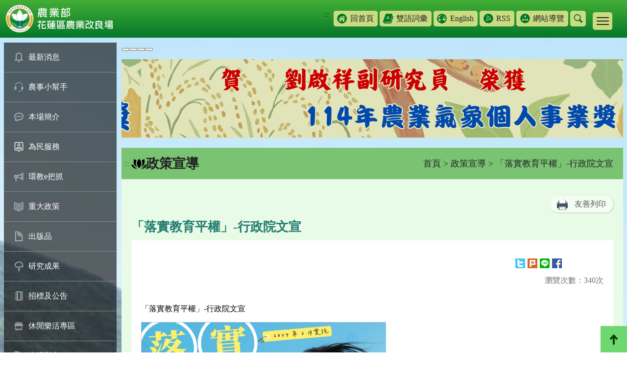

--- FILE ---
content_type: text/html; charset=UTF-8
request_url: https://www.hdares.gov.tw/theme_data.php?theme=news&sub_theme=policy_advocacy&id=13904
body_size: 9668
content:
<!DOCTYPE html>
<html lang="zh-Hant-TW"><!-- InstanceBegin template="Templates/layout_hdares.dwt" codeOutsideHTMLIsLocked="false" -->
<head>
<meta http-equiv="Content-Type" content="text/html; charset=utf-8" />
<meta name="google-site-verification" content="EN2AO9rYGMO3IhGVFR9Kb23g1D8jtxevhIgduA7R8L4" />
<meta http-equiv="X-UA-Compatible" content="IE=edge">
<meta name="viewport" content="width=device-width, initial-scale=1">
<meta name="title" content="「落實教育平權」-行政院文宣" />
<meta name="description" content="「落實教育平權」-行政院文宣" />
<meta property="og:url"           content="https://www.hdares.gov.tw/theme_data.php?theme=news&sub_theme=policy_advocacy&id=13904&nas=20260127035238" />
<meta property="og:type"          content="article">
<meta property="og:title"         content="「落實教育平權」-行政院文宣" />
<meta property="og:description"   content="「落實教育平權」-行政院文宣" />
<meta property="og:image"         content="https://www.hdares.gov.tw/images/default_img_a.png?v=20251003" />

<!-- InstanceBeginEditable name="doctitle" -->

<title>「落實教育平權」-行政院文宣(花蓮區農業改良場)</title>

<!-- InstanceEndEditable -->
<link rel="shortcut Icon" type="image/x-icon" href="images/hdares.ico">
<link href="css/layout.css?v=20251003" rel="stylesheet" type="text/css" />
<script type="text/javascript" src="scripts/jquery.js"></script>

<!-- InstanceBeginEditable name="head" -->

<link href="css/view.css" rel="stylesheet" type="text/css" />

<link href="css/WG_article.css" rel="stylesheet" type="text/css" />



<!-- InstanceEndEditable -->
<!-- Google tag (gtag.js) -->
<script async src="https://www.googletagmanager.com/gtag/js?id=G-EWFMD7FX1S"></script>
<script>
  window.dataLayer = window.dataLayer || [];
  function gtag(){dataLayer.push(arguments);}
  gtag('js', new Date());

  gtag('config', 'G-EWFMD7FX1S');
</script>
<script type="application/ld+json">
[
    {
        "@context": "https://schema.org",
        "@type": "BreadcrumbList",
        "itemListElement": [
            {
                "@type": "ListItem",
                "position": 1,
                "name": "首頁",
                "item": "https://www.hdares.gov.tw/index.php"
            },
            {
                "@type": "ListItem",
                "position": 2,
                "name": "政策宣導",
                "item": "https://www.hdares.gov.tw/theme_list.php?theme=news&sub_theme=policy_advocacy"
            },
            {
                "@type": "ListItem",
                "position": 3,
                "name": "「落實教育平權」-行政院文宣",
                "item": "https://www.hdares.gov.tw/theme_data.php?theme=news&sub_theme=policy_advocacy&id=13904"
            }
        ]
    }
]
</script>	
</head>

<body>

<a href="#C" class="sr-only sr-only-focusable" title="跳到主要內容區塊">跳到主要內容區塊</a>
<a name="tops" class="webtop" title="網頁置頂" >網頁置頂</a>

<!--header-->
<div class="header">
	<div class="mar">
  
        <div class="logo">
          <h1>
          <a href="index.php" title="回首頁"><img src="images/layout/logo.svg?v=20251003" border="0" alt="農業部花蓮區農業改良場" title="農業部花蓮區農業改良場" ></a>
                    </h1>
        </div>

        
        <div class="rightOption">
            <div class="topheader">
            	<div title="手機版其他設定" class="tool_btn"></div>
                <div class="con">
					<a href="#U" id="U" accesskey="U" class="guide" title="右上方功能區塊">:::</a>
                    <a tabindex="3" class="grids bg-a" href="index.php" target="_self" title="回首頁">回首頁</a> <a tabindex="4" class="grids bg-e" href="theme_list.php?theme=bilingual_glossary" target="_self" title="雙語詞彙">雙語詞彙</a> <a tabindex="5" class="grids bg-b" href="en/" target="_blank" title="English-將另開新視窗">English</a> <a tabindex="6" class="grids bg-c" href="rss.php" target="_self" title="RSS">RSS</a> <a tabindex="7" class="grids bg-d" href="sitemap.php" target="_self" title="網站導覽">網站導覽</a> 
                    
                    <div class="searchbox">
                        <a href="#" class="btns" title="搜尋">搜尋</a>
                        <div class="search_du hideSearch hideSearch_nojs">
                                <div class="s_table">
                                    <div class="s_tds-a">

                                    <form action="search_wg_tran.php" method="post" name="top_search" id="top_search">
                                    <div class="s_search">
                                        <div class="inputs">
                                        <label for="keyword_q">
                                        <input type="text" name="keyword_q" id="keyword_q" onfocus="javascript: if(this.value=='(請輸入關鍵字)') this.value='';" onblur="javascript: if(this.value=='') this.value='(請輸入關鍵字)';" value="(請輸入關鍵字)" accesskey="s" autocomplete="off" title="請輸入關鍵字">
                                        </label>
                                        </div>
                                        <div class="sends">
                                        <button type="button" onclick="document.top_search.submit();" onkeypress="document.top_search.submit();">搜尋</button>
                                        <input type="hidden" name="id" id="id" value="13904">
                                        <input type="hidden" name="page" value="1">
                                        </div>
                                    </div>
                                    </form>

                                    </div>
                                    <div class="s_tds-b">
                                        <div class="s_txt">
                                    熱門：  
                                    <a href="search_wg_tran.php?keyword_q=金柑園地&keyword_type=Y" title="關鍵字 金柑園地">金柑園地</a>
                                     
                                    <a href="search_wg_tran.php?keyword_q=百合&keyword_type=Y" title="關鍵字 百合">百合</a>
                                     
                                    <a href="search_wg_tran.php?keyword_q=綬草&keyword_type=Y" title="關鍵字 綬草">綬草</a>
                                     
                                    <a href="search_wg_tran.php?keyword_q=檸檬&keyword_type=Y" title="關鍵字 檸檬">檸檬</a>
                                     
                                    <a href="search_wg_tran.php?keyword_q=農民學院&keyword_type=Y" title="關鍵字 農民學院">農民學院</a>
                                                                                                  
                                        
                                        </div>
                                    </div>
                                </div>
                            </div>
                    </div>



                </div>
            </div>
            <div class="bottomheader">
            	<div class="menubtn" title="手機版選單">
                	<span></span>
                    <span></span>
                    <span></span>
                </div>
                <div class="con">
                                    <a href="/redirect_link.php?theme=web_structure&id=2097" class="grids" title="服務信箱" target="_self">服務信箱</a>
                                    <a href="/theme_list.php?theme=communication_book&sub_theme=A" class="grids" title="通訊錄" target="_self">通訊錄</a>
                                    <a href="ws.php?id=53" class="grids" title="政府資訊公開" target="_self">政府資訊公開</a>
                                    <a href="ws.php?id=525" class="grids" title="招標資訊" target="_self">招標資訊</a>
                                    <a href="ws.php?id=526" class="grids" title="技轉公告" target="_self">技轉公告</a>
                                    <a href="/redirect_link.php?theme=web_structure&id=2083" class="grids" title="訂閱電子報 " target="_self">訂閱電子報 </a>
                                    <a href="ws.php?id=6213" class="grids" title="廉政專區" target="_self">廉政專區</a>
                                    <a href="ws.php?id=6211" class="grids" title="性平及性騷專區" target="_self">性平及性騷專區</a>
                                    <a href="ws.php?id=6212" class="grids" title="相關法規" target="_self">相關法規</a>
                                    <a href="/redirect_link.php?theme=web_structure&id=3419" class="grids" title="消費者資訊專區" target="_blank">消費者資訊專區</a>
                                    <a href="ws.php?id=13903" class="grids" title="人體實驗保護窗口" target="_self">人體實驗保護窗口</a>
                                    <a href="ws.php?id=13966" class="grids" title="勞務勞工申訴專區" target="_self">勞務勞工申訴專區</a>
                                    <a href="ws.php?id=13992" class="grids" title="公務員職安及衛防專區" target="_self">公務員職安及衛防專區</a>
                                </div>
            </div>
        </div>
    </div>
    
    
</div>

<!--內容-->
<div class="content">
<noscript>您的瀏覽器不支援JavaScript功能,若網頁功能無法正常使用時,請開啟瀏覽器JavaScript狀態</noscript>

	<!--Center-->
    <!--left_menu-->
    <div class="leftmenu">
    	<a href="#L" id="L" class="srs-only srs-only-focusable" accesskey="L" title="左側內容區">:::</a>
    	<div class="collapsesbtn"><span>Menu</span></div>
    	<div class="collapses">


        <div id="hidden_menu">
            <ul>
                            <li><a href="/ws.php?id=2" class="grids gicon01" target="_self" title="最新消息">最新消息</a>
                                        <ul>
                                                    <li><a href="/theme_list.php?theme=news&sub_theme=agri" target="_self" title="本場新聞" alt="本場新聞">本場新聞</a></li>
                                                    <li><a href="/theme_list.php?theme=activity&sub_theme=recent_activity" target="_self" title="近期活動" alt="近期活動">近期活動</a></li>
                                                    <li><a href="/theme_list.php?theme=news&sub_theme=hot" target="_self" title="最新訊息" alt="最新訊息">最新訊息</a></li>
                                            </ul>
                                
                </li>
                
                             <li><a href="/ws.php?id=9128" class="grids gicon02" target="_self" title="農事小幫手">農事小幫手</a>
                                        <ul>
                                                    <li><a href="/redirect_link.php?theme=web_structure&id=9132" target="_self" title="農友諮詢服務" alt="農友諮詢服務">農友諮詢服務</a></li>
                                                    <li><a href="/theme_list.php?theme=pestwarning" target="_self" title="作物病蟲害疫情警報" alt="作物病蟲害疫情警報">作物病蟲害疫情警報</a></li>
                                                    <li><a href="/theme_list.php?theme=prevention" target="_self" title="作物病蟲疫情發生預測" alt="作物病蟲疫情發生預測">作物病蟲疫情發生預測</a></li>
                                                    <li><a href="/theme_list.php?theme=meteorological" target="_self" title="農業氣象資訊服務" alt="農業氣象資訊服務">農業氣象資訊服務</a></li>
                                                    <li><a href="/redirect_link.php?theme=web_structure&id=12749" target="_blank" title="CODIS氣候觀測資料查詢服務-將另開新視窗" alt="CODIS氣候觀測資料查詢服務-將另開新視窗">CODIS氣候觀測資料查詢服務</a></li>
                                                    <li><a href="/redirect_link.php?theme=web_structure&id=12750" target="_blank" title="農業氣象觀測網監測系統-將另開新視窗" alt="農業氣象觀測網監測系統-將另開新視窗">農業氣象觀測網監測系統</a></li>
                                            </ul>
                                
                </li>
                
                             <li><a href="/ws.php?id=3" class="grids gicon03" target="_self" title="本場簡介">本場簡介</a>
                                        <ul>
                                                    <li><a href="/ws.php?id=65" target="_self" title="影音簡介" alt="影音簡介">影音簡介</a></li>
                                                    <li><a href="/ws.php?id=66" target="_self" title="沿革及任務" alt="沿革及任務">沿革及任務</a></li>
                                                    <li><a href="/ws.php?id=69" target="_self" title="轄區農業環境" alt="轄區農業環境">轄區農業環境</a></li>
                                                    <li><a href="/ws.php?id=70" target="_self" title="組織及編制" alt="組織及編制">組織及編制</a></li>
                                                    <li><a href="/ws.php?id=71" target="_self" title="場長" alt="場長">場長</a></li>
                                                    <li><a href="/ws.php?id=544" target="_self" title="本場位置" alt="本場位置">本場位置</a></li>
                                                    <li><a href="/ws.php?id=545" target="_self" title="本場農場" alt="本場農場">本場農場</a></li>
                                                    <li><a href="/theme_list.php?theme=communication_book&sub_theme=A" target="_self" title="通訊錄" alt="通訊錄">通訊錄</a></li>
                                            </ul>
                                
                </li>
                
                             <li><a href="/ws.php?id=21" class="grids gicon04" target="_self" title="為民服務">為民服務</a>
                                        <ul>
                                                    <li><a href="/ws.php?id=22" target="_self" title="服務流程" alt="服務流程">服務流程</a></li>
                                                    <li><a href="/redirect_link.php?theme=web_structure&id=3744" target="_self" title="出版品銷售服務" alt="出版品銷售服務">出版品銷售服務</a></li>
                                                    <li><a href="/ws.php?id=23" target="_self" title="農民服務站" alt="農民服務站">農民服務站</a></li>
                                                    <li><a href="/theme_list.php?theme=meteorological" target="_self" title="農業氣象" alt="農業氣象">農業氣象</a></li>
                                                    <li><a href="/theme_list.php?theme=prevention" target="_self" title="病蟲害預測" alt="病蟲害預測">病蟲害預測</a></li>
                                                    <li><a href="/ws.php?id=1" target="_self" title="常見問題(FAQ)" alt="常見問題(FAQ)">常見問題(FAQ)</a></li>
                                                    <li><a href="/ws.php?id=13956" target="_self" title="檔案應用專區" alt="檔案應用專區">檔案應用專區</a></li>
                                                    <li><a href="/ws.php?id=9" target="_self" title="相關表格下載" alt="相關表格下載">相關表格下載</a></li>
                                                    <li><a href="/ws.php?id=8" target="_self" title="線上服務" alt="線上服務">線上服務</a></li>
                                            </ul>
                                
                </li>
                
                             <li><a href="/ws.php?id=11031" class="grids gicon05" target="_self" title="環教e把抓">環教e把抓</a>
                                        <ul>
                                                    <li><a href="/ws.php?id=11678" target="_self" title="環教快遞" alt="環教快遞">環教快遞</a></li>
                                                    <li><a href="/ws.php?id=11032" target="_self" title="農民" alt="農民">農民</a></li>
                                                    <li><a href="/ws.php?id=11033" target="_self" title="一般民眾" alt="一般民眾">一般民眾</a></li>
                                                    <li><a href="/ws.php?id=11034" target="_self" title="學校" alt="學校">學校</a></li>
                                            </ul>
                                
                </li>
                
                             <li><a href="/ws.php?id=4621" class="grids gicon06" target="_self" title="重大政策">重大政策</a>
                                        <ul>
                                                    <li><a href="/redirect_link.php?theme=web_structure&id=4624" target="_blank" title="農業部重大政策-將另開新視窗" alt="農業部重大政策-將另開新視窗">農業部重大政策</a></li>
                                            </ul>
                                
                </li>
                
                             <li><a href="/ws.php?id=5" class="grids gicon07" target="_self" title="出版品">出版品</a>
                                        <ul>
                                                    <li><a href="/ws.php?id=562" target="_self" title="年報" alt="年報">年報</a></li>
                                                    <li><a href="/ws.php?id=8013" target="_self" title="研究彙報" alt="研究彙報">研究彙報</a></li>
                                                    <li><a href="/ws.php?id=745" target="_self" title="農業專訊" alt="農業專訊">農業專訊</a></li>
                                                    <li><a href="/ws.php?id=693" target="_self" title="農技報導" alt="農技報導">農技報導</a></li>
                                                    <li><a href="/ws.php?id=566" target="_self" title="農情月刊" alt="農情月刊">農情月刊</a></li>
                                                    <li><a href="/ws.php?id=1612" target="_self" title="專刊" alt="專刊">專刊</a></li>
                                                    <li><a href="/theme_list.php?theme=ebook" target="_self" title="電子書" alt="電子書">電子書</a></li>
                                                    <li><a href="/ws.php?id=1486" target="_self" title="食譜專欄" alt="食譜專欄">食譜專欄</a></li>
                                                    <li><a href="/ws.php?id=7108" target="_self" title="原味廚房" alt="原味廚房">原味廚房</a></li>
                                                    <li><a href="/ws.php?id=569" target="_self" title="已停刊" alt="已停刊">已停刊</a></li>
                                                    <li><a href="/ws.php?id=3694" target="_self" title="出版品銷售資訊" alt="出版品銷售資訊">出版品銷售資訊</a></li>
                                            </ul>
                                
                </li>
                
                             <li><a href="/ws.php?id=4" class="grids gicon08" target="_self" title="研究成果">研究成果</a>
                                        <ul>
                                                    <li><a href="/theme_list.php?theme=new_varieties" target="_self" title="育成品種" alt="育成品種">育成品種</a></li>
                                                    <li><a href="/theme_list.php?theme=technology_transfer" target="_self" title="技術授權" alt="技術授權">技術授權</a></li>
                                                    <li><a href="/ws.php?id=548" target="_self" title="歷年研究成果發表" alt="歷年研究成果發表">歷年研究成果發表</a></li>
                                                    <li><a href="/ws.php?id=9538" target="_self" title="生態綠籬與原生野花植生毯" alt="生態綠籬與原生野花植生毯">生態綠籬與原生野花植生毯</a></li>
                                            </ul>
                                
                </li>
                
                             <li><a href="/ws.php?id=7" class="grids gicon09" target="_self" title="招標及公告">招標及公告</a>
                                        <ul>
                                                    <li><a href="/ws.php?id=525" target="_self" title="招標資訊" alt="招標資訊">招標資訊</a></li>
                                                    <li><a href="/ws.php?id=526" target="_self" title="技轉公告" alt="技轉公告">技轉公告</a></li>
                                            </ul>
                                
                </li>
                
                             <li><a href="/ws.php?id=12" class="grids gicon10" target="_self" title="休閒樂活專區">休閒樂活專區</a>
                                        <ul>
                                                    <li><a href="/ws.php?id=13343" target="_self" title="♦宜蘭農村好好玩 ♦「農、藝、山、水」四條遊程推薦" alt="♦宜蘭農村好好玩 ♦「農、藝、山、水」四條遊程推薦">♦宜蘭農村好好玩 ♦「農、藝、山、水」四條遊程推薦</a></li>
                                                    <li><a href="/ws.php?id=13341" target="_self" title="♦花蓮農村好好玩♦「原、生、慢、活」四條遊程推薦" alt="♦花蓮農村好好玩♦「原、生、慢、活」四條遊程推薦">♦花蓮農村好好玩♦「原、生、慢、活」四條遊程推薦</a></li>
                                            </ul>
                                
                </li>
                
                             <li><a href="/ws.php?id=4992" class="grids gicon11" target="_self" title="本場影音">本場影音</a>
                                        <ul>
                                                    <li><a href="/ws.php?id=5577" target="_self" title="本場影音" alt="本場影音">本場影音</a></li>
                                                    <li><a href="/redirect_link.php?theme=web_structure&id=4996" target="_blank" title="本場相簿-將另開新視窗" alt="本場相簿-將另開新視窗">本場相簿</a></li>
                                                    <li><a href="/ws.php?id=12877" target="_self" title="壬酸除草施用效果觀察" alt="壬酸除草施用效果觀察">壬酸除草施用效果觀察</a></li>
                                            </ul>
                                
                </li>
                
                             <li><a href="/ws.php?id=4622" class="grids gicon12" target="_self" title="就業資訊">就業資訊</a>
                                        <ul>
                                                    <li><a href="/redirect_link.php?theme=web_structure&id=4627" target="_blank" title="台灣就業通網站-將另開新視窗" alt="台灣就業通網站-將另開新視窗">台灣就業通網站</a></li>
                                            </ul>
                                
                </li>
                
                             <li><a href="/ws.php?id=63" class="grids gicon13" target="_self" title="網路資源">網路資源</a>
                                        <ul>
                                                    <li><a href="/ws.php?id=1079" target="_self" title="政府相關" alt="政府相關">政府相關</a></li>
                                                    <li><a href="/ws.php?id=1080" target="_self" title="農業相關" alt="農業相關">農業相關</a></li>
                                                    <li><a href="/ws.php?id=1092" target="_self" title="生活資訊" alt="生活資訊">生活資訊</a></li>
                                            </ul>
                                
                </li>
                
                             <li><a href="/ws.php?id=13735" class="grids gicon14" target="_self" title="同仁專區">同仁專區</a>
                                        <ul>
                                                    <li><a href="/redirect_link.php?theme=web_structure&id=13736" target="_blank" title="雲端版文書檔案管理資訊系統-將另開新視窗" alt="雲端版文書檔案管理資訊系統-將另開新視窗">雲端版文書檔案管理資訊系統</a></li>
                                                    <li><a href="/redirect_link.php?theme=web_structure&id=13737" target="_blank" title="雲端行政資訊系統-將另開新視窗" alt="雲端行政資訊系統-將另開新視窗">雲端行政資訊系統</a></li>
                                            </ul>
                                
                </li>
                
                             <li><a href="/ws.php?id=9535" class="grids gicon15" target="_self" title="退休人員專區">退休人員專區</a>
                                        <ul>
                                                    <li><a href="/redirect_link.php?theme=web_structure&id=9551" target="_blank" title="退休人員專區-將另開新視窗" alt="退休人員專區-將另開新視窗">退休人員專區</a></li>
                                                    <li><a href="/ws.php?id=9547" target="_self" title="公務人員退休人員法施行細則" alt="公務人員退休人員法施行細則">公務人員退休人員法施行細則</a></li>
                                                    <li><a href="/ws.php?id=9548" target="_self" title="退休公務人員再任職務" alt="退休公務人員再任職務">退休公務人員再任職務</a></li>
                                                    <li><a href="/ws.php?id=10397" target="_self" title="退休公教人員子女教育補助規定" alt="退休公教人員子女教育補助規定">退休公教人員子女教育補助規定</a></li>
                                            </ul>
                                
                </li>
                
                             <li><a href="/ws.php?id=5108" class="grids gicon16" target="_self" title="農民學院教學影片">農民學院教學影片</a>
                                        <ul>
                                                    <li><a href="/ws.php?id=13078" target="_self" title="NEW農民學院訓練影音分類" alt="NEW農民學院訓練影音分類">NEW農民學院訓練影音分類</a></li>
                                                    <li><a href="/ws.php?id=5109" target="_self" title="103年度農民學院" alt="103年度農民學院">103年度農民學院</a></li>
                                                    <li><a href="/ws.php?id=5776" target="_self" title="硬質玉米栽培管理" alt="硬質玉米栽培管理">硬質玉米栽培管理</a></li>
                                                    <li><a href="/ws.php?id=6171" target="_self" title="104年度農民學院" alt="104年度農民學院">104年度農民學院</a></li>
                                                    <li><a href="/ws.php?id=8479" target="_self" title="105年度農民學院" alt="105年度農民學院">105年度農民學院</a></li>
                                                    <li><a href="/ws.php?id=10005" target="_self" title="106年度農民學院" alt="106年度農民學院">106年度農民學院</a></li>
                                                    <li><a href="/ws.php?id=11924" target="_self" title="107年度農民學院" alt="107年度農民學院">107年度農民學院</a></li>
                                                    <li><a href="/ws.php?id=12792" target="_self" title="108年度部落行動教室" alt="108年度部落行動教室">108年度部落行動教室</a></li>
                                                    <li><a href="/ws.php?id=12796" target="_self" title="108年度農民學院" alt="108年度農民學院">108年度農民學院</a></li>
                                                    <li><a href="/ws.php?id=13378" target="_self" title="109年度農民學院" alt="109年度農民學院">109年度農民學院</a></li>
                                                    <li><a href="/ws.php?id=13642" target="_self" title="111年度農民學院" alt="111年度農民學院">111年度農民學院</a></li>
                                                    <li><a href="/ws.php?id=13790" target="_self" title="112年度農民學院" alt="112年度農民學院">112年度農民學院</a></li>
                                                    <li><a href="/ws.php?id=13857" target="_self" title="113年度農民學院" alt="113年度農民學院">113年度農民學院</a></li>
                                                    <li><a href="/ws.php?id=13940" target="_self" title="114年度農民學院" alt="114年度農民學院">114年度農民學院</a></li>
                                            </ul>
                                
                </li>
                
                          </ul>
         </div>

            <div class="linkbox">
                <a tabindex="11" href="https://www.facebook.com/hdares2015" target="_blank" title="facebook-將另開新視窗">
								<img src="images/layout/link_b.png" border="0" alt="facebook">
								</a><a tabindex="12" href="https://www.youtube.com/user/hdares2009" target="_blank" title="youtube-將另開新視窗">
								<img src="images/layout/link_c.png" border="0" alt="youtube">
								</a><a tabindex="13" href="http://line.me/ti/p/%40siq7460r" target="_blank" title="Line-將另開新視窗">
								<img src="images/layout/link_d.png" border="0" alt="Line">
								</a>
            </div>

        </div>
    </div>
    <!--left_menu/end-->
    
    <!--right_block-->
    <div class="rightblock">
   
    <!--banner-->
    <div class="swiper swiperCarousel">
        <ul class="swiper-wrapper">
            			            <li class="swiper-slide" tabindex="0">
                <img src="files/hdares/banner/564/A01_1.png" alt="農業部114年度績效評核-所屬改良場組第1名">
            </li>
									            <li class="swiper-slide" tabindex="0">
                <img src="files/hdares/banner/563/A01_1.png" alt="第22屆國家新創獎">
            </li>
									            <li class="swiper-slide" tabindex="0">
                <img src="files/hdares/banner/562/A01_1.png" alt="有機中心114綠建築榮譽獎">
            </li>
									            <li class="swiper-slide" tabindex="0">
                <img src="files/hdares/banner/561/A01_1.png" alt="劉啟祥 114年農業氣象個人事業獎">
            </li>
									            <li class="swiper-slide" tabindex="0">
                <img src="files/hdares/banner/556/A01_1.png" alt="114年農用感知驅鳥器">
            </li>
									            <li class="swiper-slide" tabindex="0">
                <img src="files/hdares/banner/554/A01_1.png" alt="113黃佳興個人事業獎">
            </li>
									            <li class="swiper-slide" tabindex="0">
                <img src="files/hdares/banner/553/A01_1.png" alt="2025農業永續金獎">
            </li>
									            <li class="swiper-slide" tabindex="0">
                <img src="files/hdares/banner/548/A01_1.png" alt="林正木113年教育部社會教育貢獻獎">
            </li>
									            <li class="swiper-slide" tabindex="0">
                <img src="files/hdares/banner/547/A01_1.png" alt="倪禮豐助理研究員獲頒中華土壤肥料學會113「双桂土壤科學獎」">
            </li>
									            <li class="swiper-slide" tabindex="0">
                <img src="files/hdares/banner/546/A01_1.png" alt="林正木金推獎">
            </li>
									            <li class="swiper-slide" tabindex="0">
                <img src="files/hdares/banner/543/A01_1.png" alt="113農業部研發成果優良管理組">
            </li>
									            <li class="swiper-slide" tabindex="0">
                <img src="files/hdares/banner/542/A01_1.png" alt="陳季呈研究員優良管理人員獎">
            </li>
									            <li class="swiper-slide" tabindex="0">
                <img src="files/hdares/banner/520/A01_1.png" alt="有機中心榮獲金質獎和鑽石綠建築">
            </li>
									            <li class="swiper-slide" tabindex="0">
                <img src="files/hdares/banner/508/A01_1.png" alt="榮獲第二屆永續善農獎「技術創新組」">
            </li>
						        </ul>
    </div>





    
		
   
        
        
    <div class="maintitle">
    	<a href="#C" id="C" class="guide" accesskey="C" title="中間內容區">:::</a>
  		<div class="tds-title">
        	<h2 class="title">政策宣導</h2>
        </div>
        <div class="tds-nav"><a href="/index.php" class="web_path" title="首頁">首頁</a> > <a href="/theme_list.php?theme=news&sub_theme=policy_advocacy" title="政策宣導" alt="政策宣導" class="web_path">政策宣導</a> > 「落實教育平權」-行政院文宣</div>
    </div>
    
    


    <!--viewbg Start-->
    <div class="viewbg">

           <div class="view_btn02">
            <div class="print_btn">
            <img src="images/page/printer.png" alt="">
            <a href="https://www.hdares.gov.tw/theme_data.php?theme=news&sub_theme=policy_advocacy&id=13904&print=Y" target="_blank" alt="友善列印 將另開新視窗" title="友善列印 將另開新視窗">友善列印</a>
            </div>
        </div>
     
<!-- InstanceBeginEditable name="EditRegion2" -->







    	<!--標題-->

        <h3 class="detail_titles">「落實教育平權」-行政院文宣</h3>

        <!---->

    	<div class="detail_box">     

      		<div class="info">



        
        
                <div class="intds-right">

                    <!-- fb讚用 str -->

                    <div id="fb-root"></div>

                    <script>

                    (function(d, s, id) {

                    var js, fjs = d.getElementsByTagName(s)[0];

                    if (d.getElementById(id)) {return;}

                    js = d.createElement(s); js.id = id;

                    js.src = "//connect.facebook.net/zh_TW/all.js#xfbml=1";

                    fjs.parentNode.insertBefore(js, fjs);

                    }(document, 'script', 'facebook-jssdk'));

                    </script>

                    <!-- fb讚用 end -->



                    <input type="image" class="link" src="images/page/linkicon_d.jpg" onClick="javascript: void(window.open('http://twitter.com/home/?status='.concat(encodeURIComponent('-「落實教育平權」-行政院文宣')) .concat(' ') .concat(encodeURIComponent(location.href))));" OnKeypress="javascript: void(window.open('http://twitter.com/home/?status='.concat(encodeURIComponent('-「落實教育平權」-行政院文宣')) .concat(' ') .concat(encodeURIComponent(location.href))));" value=" Twitter 分享" alt="Twitter分享-另開新視窗" title="Twitter分享-另開新視窗">&nbsp;&nbsp;

                    <!-- Plurk -->

                    <input type="image" class="link" src="images/page/linkicon_a.jpg" onClick="javascript: void(window.open('http://www.plurk.com/?qualifier=shares&status=' .concat(encodeURIComponent(location.href)) .concat(' ') .concat('(') .concat(encodeURIComponent('-「落實教育平權」-行政院文宣')) .concat(')')));" OnKeypress="javascript: void(window.open('http://www.plurk.com/?qualifier=shares&status=' .concat(encodeURIComponent(location.href)) .concat(' ') .concat('(') .concat(encodeURIComponent('-「落實教育平權」-行政院文宣')) .concat(')')));" value=" Plurk 分享" alt="Plurk分享-另開新視窗" title="Plurk分享-另開新視窗"> 

                    <!-- facebook -->



                
                <a href="https://lineit.line.me/share/ui?url=https%3A%2F%2Fwww.hdares.gov.tw%2Ftheme_data.php%3Ftheme%3Dnews%26sub_theme%3Dpolicy_advocacy%26id%3D13904%26nas%3D20260127035238" name="line_share" class="link" title="line分享-另開新視窗" target="_blank" id="line_share" type="button"><img src="images/page/linkicon_e.png" alt="line分享-另開新視窗"  style="border:0px;" height="20" /></a>

                
                    



                    <a name="fb_share" class="link" type="button" target="_blank" href="https://www.facebook.com/sharer.php?u=https://www.hdares.gov.tw/theme_data.php?theme=news&sub_theme=policy_advocacy&id=13904&nas=20260127035238" title="facebook分享-另開新視窗"><img style="width:20px;height:20px;margin-right:5px;" src="images/page/linkicon_c.jpg" alt="facebook分享-另開新視窗"  style="border:0px;"></a>

                    <iframe src="https://www.facebook.com/plugins/like.php?href=https%3A%2F%2Fwww.hdares.gov.tw%2Ftheme_data.php%3Ftheme%3Dnews%26sub_theme%3Dpolicy_advocacy%26id%3D13904&layout=button_count&locale=zh_TW&show_faces=true&width=90&action=like&font=verdana&colorscheme=light&height=80" scrolling="no" frameborder="0"  class="link" style="border:none; overflow:hidden; width:80px; height:22px;" allowTransparency="true" title="Facebook按讚-另開新視窗"></iframe>

                    <script type="text/javascript" src="https://apis.google.com/js/plusone.js">{lang: 'zh-TW'}</script>

                    <g:plusone size="medium"></g:plusone>
     			</div>

		
        




            </div>

            

            

             

            <span class="visit_count">瀏覽次數：340次</span>  

            
            

            

            <!--內文-->

            <div class="detail_txt">

            	<p>「落實教育平權」-行政院文宣</p>

<p><img alt="依據行政院新聞傳播處112年7月13日院臺聞字第1125014193 號函辦理。" src="/upload/hdares/images/news/13904/%E8%90%BD%E5%AF%A6%E6%95%99%E8%82%B2%E5%B9%B3%E6%AC%8A%20%E6%8B%89%E8%BF%91%E5%AD%B8%E8%B2%BB%E5%B7%AE%E8%B7%9D%20(%E8%A1%8C%E6%94%BF%E9%99%A2%E5%85%A8%E7%90%83%E8%B3%87%E8%A8%8A%E7%B6%B2-%E6%94%BF%E7%AD%96%E6%AB%A5%E7%AA%97).jpg" style="width: 500px; height: 356px;" title="行政院新聞傳播處推廣「落實教育平權」政策說明" /></p>


          </div>



            
          <div class="dl_box">
          		<div class="dl_title">　附件</div>
                            	<div class="dl_file">
                	「落實教育平權」-行政院文宣<a href="redirect_files.php?id=197427&file_name=sfNA7tbxzKr2aZpUktCKKE7DPqNK7HAGFamigjLBO9G6cTZdhTP9YHwb6naFUjvZWGPlu" title="「落實教育平權」-行政院文宣.pdf 檔下載 (3.74MB)-將另開新視窗" target="_brank" class="file_icon">pdf</a>
                </div>
                          </div>			

                    

        </div> 





        

        

<!-- InstanceEndEditable -->




        <!--回上一頁-->
        <div class="detail_back">
        	<a href="/back_page.php" title="回上一頁">回上一頁</a>
        </div>


    </div>
   <!--viewbg End-->
        
        
        
        
        

        <!--footer-->
        
        <!--footer-->
        <div class="footer">
            <div class="footer_top">
            
                <!--展開/收合-->
                <div class="collapse">
                    <a href="javascript: return false;" class="co_btn" role="button" title="關閉">關閉 </a>
                </div>
                <!--展開/收合_end-->
                
                
                <!--展開/收合區塊-->
                <div class="ctab">
                    <div class="f_table">
                    
                    
                                
                                
                                <div class="f_tds">
                                	<div class="grids">
                    
                    	<div class="titles"><a href="/ws.php?id=2" title="最新消息" alt="最新消息" target="_self">最新消息</a></div>
                     
                                                                        <div class="txts"><a href="/theme_list.php?theme=news&sub_theme=agri" title="本場新聞" alt="本場新聞" target="_self">本場新聞</a></div>
                                                <div class="txts"><a href="/theme_list.php?theme=activity&sub_theme=recent_activity" title="近期活動" alt="近期活動" target="_self">近期活動</a></div>
                                                <div class="txts"><a href="/theme_list.php?theme=news&sub_theme=hot" title="最新訊息" alt="最新訊息" target="_self">最新訊息</a></div>
                                                                        
                                            </div>
                                
                
                   
                
                                
                                
                                	<div class="grids">
                    
                    	<div class="titles"><a href="/ws.php?id=5" title="出版品" alt="出版品" target="_self">出版品</a></div>
                     
                                                                        <div class="txts"><a href="/ws.php?id=562" title="年報" alt="年報" target="_self">年報</a></div>
                                                <div class="txts"><a href="/ws.php?id=8013" title="研究彙報" alt="研究彙報" target="_self">研究彙報</a></div>
                                                <div class="txts"><a href="/ws.php?id=745" title="農業專訊" alt="農業專訊" target="_self">農業專訊</a></div>
                                                <div class="txts"><a href="/ws.php?id=693" title="農技報導" alt="農技報導" target="_self">農技報導</a></div>
                                                <div class="txts"><a href="/ws.php?id=566" title="農情月刊" alt="農情月刊" target="_self">農情月刊</a></div>
                                                                        
                                                <div class="more"><a href="/ws.php?id=5" title="更多出版品" alt="更多出版品" target="_self">more</a></div>    
                                            </div>
                                
                
                   
                
                                
                                
                                	<div class="grids">
                    
                    	<div class="titles"><a href="/ws.php?id=12" title="休閒樂活專區" alt="休閒樂活專區" target="_self">休閒樂活專區</a></div>
                     
                                                                        <div class="txts"><a href="/ws.php?id=13343" title="♦宜蘭農村好好玩 ♦「農、藝、山、水」四條遊程推薦" alt="♦宜蘭農村好好玩 ♦「農、藝、山、水」四條遊程推薦" target="_self">♦宜蘭農村好好玩 ♦「農、藝、山、水」四條遊程推薦</a></div>
                                                <div class="txts"><a href="/ws.php?id=13341" title="♦花蓮農村好好玩♦「原、生、慢、活」四條遊程推薦" alt="♦花蓮農村好好玩♦「原、生、慢、活」四條遊程推薦" target="_self">♦花蓮農村好好玩♦「原、生、慢、活」四條遊程推薦</a></div>
                                                                        
                                            </div>
                                
                
                   
                
                                
                                
                                	<div class="grids">
                    
                    	<div class="titles"><a href="/ws.php?id=5108" title="農民學院教學影片" alt="農民學院教學影片" target="_self">農民學院教學影片</a></div>
                     
                                                                        <div class="txts"><a href="/ws.php?id=13078" title="NEW農民學院訓練影音分類" alt="NEW農民學院訓練影音分類" target="_self">NEW農民學院訓練影音分類</a></div>
                                                <div class="txts"><a href="/ws.php?id=5109" title="103年度農民學院" alt="103年度農民學院" target="_self">103年度農民學院</a></div>
                                                <div class="txts"><a href="/ws.php?id=5776" title="硬質玉米栽培管理" alt="硬質玉米栽培管理" target="_self">硬質玉米栽培管理</a></div>
                                                <div class="txts"><a href="/ws.php?id=6171" title="104年度農民學院" alt="104年度農民學院" target="_self">104年度農民學院</a></div>
                                                <div class="txts"><a href="/ws.php?id=8479" title="105年度農民學院" alt="105年度農民學院" target="_self">105年度農民學院</a></div>
                                                                        
                                                <div class="more"><a href="/ws.php?id=5108" title="更多農民學院教學影片" alt="更多農民學院教學影片" target="_self">more</a></div>    
                                            </div>
                                </div>
                                
                
                   
                
                                
                                
                                <div class="f_tds">
                                	<div class="grids">
                    
                    	<div class="titles"><a href="/ws.php?id=9128" title="農事小幫手" alt="農事小幫手" target="_self">農事小幫手</a></div>
                     
                                                                        <div class="txts"><a href="/redirect_link.php?theme=web_structure&id=9132" title="農友諮詢服務" alt="農友諮詢服務" target="_self">農友諮詢服務</a></div>
                                                <div class="txts"><a href="/theme_list.php?theme=pestwarning" title="作物病蟲害疫情警報" alt="作物病蟲害疫情警報" target="_self">作物病蟲害疫情警報</a></div>
                                                <div class="txts"><a href="/theme_list.php?theme=prevention" title="作物病蟲疫情發生預測" alt="作物病蟲疫情發生預測" target="_self">作物病蟲疫情發生預測</a></div>
                                                <div class="txts"><a href="/theme_list.php?theme=meteorological" title="農業氣象資訊服務" alt="農業氣象資訊服務" target="_self">農業氣象資訊服務</a></div>
                                                <div class="txts"><a href="/redirect_link.php?theme=web_structure&id=12749" title="CODIS氣候觀測資料查詢服務-將另開新視窗" alt="CODIS氣候觀測資料查詢服務-將另開新視窗" target="_blank">CODIS氣候觀測資料查詢服務</a></div>
                                                                        
                                                <div class="more"><a href="/ws.php?id=9128" title="更多農事小幫手" alt="更多農事小幫手" target="_self">more</a></div>    
                                            </div>
                                
                
                   
                
                                
                                
                                	<div class="grids">
                    
                    	<div class="titles"><a href="/ws.php?id=4" title="研究成果" alt="研究成果" target="_self">研究成果</a></div>
                     
                                                                        <div class="txts"><a href="/theme_list.php?theme=new_varieties" title="育成品種" alt="育成品種" target="_self">育成品種</a></div>
                                                <div class="txts"><a href="/theme_list.php?theme=technology_transfer" title="技術授權" alt="技術授權" target="_self">技術授權</a></div>
                                                <div class="txts"><a href="/ws.php?id=548" title="歷年研究成果發表" alt="歷年研究成果發表" target="_self">歷年研究成果發表</a></div>
                                                <div class="txts"><a href="/ws.php?id=9538" title="生態綠籬與原生野花植生毯" alt="生態綠籬與原生野花植生毯" target="_self">生態綠籬與原生野花植生毯</a></div>
                                                                        
                                            </div>
                                
                
                   
                
                                
                                
                                	<div class="grids">
                    
                    	<div class="titles"><a href="" title="" alt="" target=""></a></div>
                     
                                                                        <div class="txts"><a href="/ws.php?id=8794" title="技術研發" alt="技術研發" target="_self">技術研發</a></div>
                                                <div class="txts"><a href="/ws.php?id=8795" title="出版品" alt="出版品" target="_self">出版品</a></div>
                                                <div class="txts"><a href="/ws.php?id=8796" title="其他相關平台" alt="其他相關平台" target="_self">其他相關平台</a></div>
                                                                        
                                            </div>
                                
                
                   
                
                                
                                
                                	<div class="grids">
                    
                    	<div class="titles"><a href="/ws.php?id=11031" title="環教e把抓" alt="環教e把抓" target="_self">環教e把抓</a></div>
                     
                                                                        <div class="txts"><a href="/ws.php?id=11678" title="環教快遞" alt="環教快遞" target="_self">環教快遞</a></div>
                                                <div class="txts"><a href="/ws.php?id=11032" title="農民" alt="農民" target="_self">農民</a></div>
                                                <div class="txts"><a href="/ws.php?id=11033" title="一般民眾" alt="一般民眾" target="_self">一般民眾</a></div>
                                                <div class="txts"><a href="/ws.php?id=11034" title="學校" alt="學校" target="_self">學校</a></div>
                                                                        
                                            </div>
                                </div>
                                
                
                   
                
                                
                                
                                <div class="f_tds">
                                	<div class="grids">
                    
                    	<div class="titles"><a href="/ws.php?id=3" title="本場簡介" alt="本場簡介" target="_self">本場簡介</a></div>
                     
                                                                        <div class="txts"><a href="/ws.php?id=65" title="影音簡介" alt="影音簡介" target="_self">影音簡介</a></div>
                                                <div class="txts"><a href="/ws.php?id=66" title="沿革及任務" alt="沿革及任務" target="_self">沿革及任務</a></div>
                                                <div class="txts"><a href="/ws.php?id=69" title="轄區農業環境" alt="轄區農業環境" target="_self">轄區農業環境</a></div>
                                                <div class="txts"><a href="/ws.php?id=70" title="組織及編制" alt="組織及編制" target="_self">組織及編制</a></div>
                                                <div class="txts"><a href="/ws.php?id=71" title="場長" alt="場長" target="_self">場長</a></div>
                                                                        
                                                <div class="more"><a href="/ws.php?id=3" title="更多本場簡介" alt="更多本場簡介" target="_self">more</a></div>    
                                            </div>
                                
                
                   
                
                                
                                
                                	<div class="grids">
                    
                    	<div class="titles"><a href="/ws.php?id=4915" title="原鄉部落" alt="原鄉部落" target="_self">原鄉部落</a></div>
                     
                                                                        <div class="txts"><a href="/ws.php?id=6056" title="新聞" alt="新聞" target="_self">新聞</a></div>
                                                <div class="txts"><a href="/theme_list.php?theme=activity&sub_theme=action_activity" title="行動教室" alt="行動教室" target="_self">行動教室</a></div>
                                                <div class="txts"><a href="/ws.php?id=4918" title="出版品" alt="出版品" target="_self">出版品</a></div>
                                                <div class="txts"><a href="/ws.php?id=6066" title="教學影片" alt="教學影片" target="_self">教學影片</a></div>
                                                                        
                                            </div>
                                
                
                   
                
                                
                                
                                	<div class="grids">
                    
                    	<div class="titles"><a href="/ws.php?id=4992" title="本場影音" alt="本場影音" target="_self">本場影音</a></div>
                     
                                                                        <div class="txts"><a href="/ws.php?id=5577" title="本場影音" alt="本場影音" target="_self">本場影音</a></div>
                                                <div class="txts"><a href="/redirect_link.php?theme=web_structure&id=4996" title="本場相簿-將另開新視窗" alt="本場相簿-將另開新視窗" target="_blank">本場相簿</a></div>
                                                <div class="txts"><a href="/ws.php?id=12877" title="壬酸除草施用效果觀察" alt="壬酸除草施用效果觀察" target="_self">壬酸除草施用效果觀察</a></div>
                                                                        
                                            </div>
                                
                
                   
                
                                
                                
                                	<div class="grids">
                    
                    	<div class="titles"><a href="/ws.php?id=9535" title="退休人員專區" alt="退休人員專區" target="_self">退休人員專區</a></div>
                     
                                                                        <div class="txts"><a href="/redirect_link.php?theme=web_structure&id=9551" title="退休人員專區-將另開新視窗" alt="退休人員專區-將另開新視窗" target="_blank">退休人員專區</a></div>
                                                <div class="txts"><a href="/ws.php?id=9547" title="公務人員退休人員法施行細則" alt="公務人員退休人員法施行細則" target="_self">公務人員退休人員法施行細則</a></div>
                                                <div class="txts"><a href="/ws.php?id=9548" title="退休公務人員再任職務" alt="退休公務人員再任職務" target="_self">退休公務人員再任職務</a></div>
                                                <div class="txts"><a href="/ws.php?id=10397" title="退休公教人員子女教育補助規定" alt="退休公教人員子女教育補助規定" target="_self">退休公教人員子女教育補助規定</a></div>
                                                                        
                                            </div>
                                </div>
                                
                
                   
                
                                
                                
                                <div class="f_tds">
                                	<div class="grids">
                    
                    	<div class="titles"><a href="/ws.php?id=4621" title="重大政策" alt="重大政策" target="_self">重大政策</a></div>
                     
                                                                        <div class="txts"><a href="/redirect_link.php?theme=web_structure&id=4624" title="農業部重大政策-將另開新視窗" alt="農業部重大政策-將另開新視窗" target="_blank">農業部重大政策</a></div>
                                                                        
                                            </div>
                                
                
                   
                
                                
                                
                                	<div class="grids">
                    
                    	<div class="titles"><a href="/ws.php?id=63" title="網路資源" alt="網路資源" target="_self">網路資源</a></div>
                     
                                                                        <div class="txts"><a href="/ws.php?id=1079" title="政府相關" alt="政府相關" target="_self">政府相關</a></div>
                                                <div class="txts"><a href="/ws.php?id=1080" title="農業相關" alt="農業相關" target="_self">農業相關</a></div>
                                                <div class="txts"><a href="/ws.php?id=1092" title="生活資訊" alt="生活資訊" target="_self">生活資訊</a></div>
                                                                        
                                            </div>
                                
                
                   
                
                                
                                
                                	<div class="grids">
                    
                    	<div class="titles"><a href="/ws.php?id=21" title="為民服務" alt="為民服務" target="_self">為民服務</a></div>
                     
                                                                        <div class="txts"><a href="/ws.php?id=22" title="服務流程" alt="服務流程" target="_self">服務流程</a></div>
                                                <div class="txts"><a href="/redirect_link.php?theme=web_structure&id=3744" title="出版品銷售服務" alt="出版品銷售服務" target="_self">出版品銷售服務</a></div>
                                                <div class="txts"><a href="/ws.php?id=23" title="農民服務站" alt="農民服務站" target="_self">農民服務站</a></div>
                                                <div class="txts"><a href="/theme_list.php?theme=meteorological" title="農業氣象" alt="農業氣象" target="_self">農業氣象</a></div>
                                                <div class="txts"><a href="/theme_list.php?theme=prevention" title="病蟲害預測" alt="病蟲害預測" target="_self">病蟲害預測</a></div>
                                                                        
                                                <div class="more"><a href="/ws.php?id=21" title="更多為民服務" alt="更多為民服務" target="_self">more</a></div>    
                                            </div>
                                
                
                   
                
                                
                                
                                	<div class="grids">
                    
                    	<div class="titles"><a href="/ws.php?id=4622" title="就業資訊" alt="就業資訊" target="_self">就業資訊</a></div>
                     
                                                                        <div class="txts"><a href="/redirect_link.php?theme=web_structure&id=4627" title="台灣就業通網站-將另開新視窗" alt="台灣就業通網站-將另開新視窗" target="_blank">台灣就業通網站</a></div>
                                                                        
                                            </div>
                                </div>
                                
                
                   
                
                                
                                
                                <div class="f_tds">
                                	<div class="grids">
                    
                    	<div class="titles"><a href="/ws.php?id=7" title="招標及公告" alt="招標及公告" target="_self">招標及公告</a></div>
                     
                                                                        <div class="txts"><a href="/ws.php?id=525" title="招標資訊" alt="招標資訊" target="_self">招標資訊</a></div>
                                                <div class="txts"><a href="/ws.php?id=526" title="技轉公告" alt="技轉公告" target="_self">技轉公告</a></div>
                                                                        
                                            </div>
                                </div>
                                
                
                   
                
                                    
                    
                    
                    </div>
              </div>
                <!--展開/收合區塊_end--> 
            </div>

            <div class="footer_bottom">
                <div class="datagrids wh-a">
	<a href="sitemap.php" class="links" title="網站導覽">網站導覽</a><br>
	<a href="ws.php?id=2011" class="links" title="隱私權保護宣告">隱私權保護宣告</a><br>
	<a href="ws.php?id=2012" class="links" title="資訊安全政策宣告">資訊安全政策宣告</a><br>
	<a href="ws.php?id=2013" class="links" title="政府網站資料開放宣告">政府網站資料開放宣告</a><br>
	<a href="ws.php?id=544" class="links" title="本場位置">本場位置</a>
</div>
<div class="datagrids wh-b">
	<div class="fieldtitle">花蓮本場</div>
	<div class="fielddata">地址：973044 花蓮縣吉安鄉吉安村吉安路二段150號<br>電話：+886-3-852-1108～10   |   傳真：+886-3-853-5902</div>
	<div class="fieldtitle">本場服務專線</div>
	<div class="fielddata">農業諮詢服務：0800-521-108   |   作物病蟲害診斷：0800-069-880<br>土壤及作物營養：+886-3-853-4914</div>
</div>
<div class="datagrids wh-c">
	<div class="fieldtitle">蘭陽分場</div>
	<div class="fielddata">地址：266005 宜蘭縣三星鄉大義村上將路三段81巷6號<br>電話：+886-3-989-9707～08   |   傳真：+886-3-989-9313<br>電子郵件：<a href="mailto:hdais2@hdares.gov.tw" title="寄信至hdais2@hdares.gov.tw">hdais2@hdares.gov.tw</a></div>
</div>
<div class="fblock">自115年1月1日瀏覽人次： 235575   本月瀏覽人次：235575<br>最佳瀏覽解析度1920 x1080以上<br>花蓮區農業改良場 © 版權所有 HDARES All Rights Reserved<br>Copyright ©本網站發表之所有文章、圖文係版權所有，係為學術研究成果，非經本場同意不得將全部或部分內容，轉載於任何形式媒體；<br>不得引用於產品及食品之標示、宣傳及廣告。若不當引用，應自負法律責任。</div>

<div class="externalLinks">
	<a href="https://www.ifoam.bio/" target="_blank" title="前往Proud to be part of IFOAM" aria-label="前往Proud to be part of IFOAM_另開視窗">
		<img src="images/layout/proud.jpg" alt="Proud to be part of IFOAM">
	</a>
	<a href="https://accessibility.moda.gov.tw/Applications/Detail?category=20241008114341" title="無障礙網站_另開視窗">
		<img src="https://www.hdares.gov.tw/images/layout/accessy_2aa.png" border="0" width="105" height="37" alt="通過AA檢測等級無障礙網頁檢測" />
	</a>
</div>
 	
<!-- Global site tag (gtag.js) - Google Analytics -->
<script async src="https://www.googletagmanager.com/gtag/js?id=G-EWFMD7FX1S"></script>
<script>
  window.dataLayer = window.dataLayer || [];
  function gtag(){dataLayer.push(arguments);}
  gtag('js', new Date());

  gtag('config', 'G-EWFMD7FX1S');
</script>
            </div>

        </div>
                
        
    </div>
    <!--footer/end-->
    <!--right_block/end-->
</div>

<!--top-->
<a href="#tops" class="topbtn" title="回到網頁最頂端">Top</a>

<!-- InstanceBeginEditable name="EditRegion4" -->

<!-- InstanceEndEditable -->



 
<link href="css/layout_menu.css?v=20251003" rel="stylesheet" type="text/css" />


<link rel="stylesheet" href="css/swiper-bundle.min.css" />
<script src="scripts/swiper-bundle.min.js"></script>
<script type="text/javascript" src="scripts/banner.js"></script>
<script type="text/javascript" src="scripts/division.js"></script>
<script type="text/javascript" src="scripts/style_menu_one.js"></script>
<script>
$(function(){
	$(".banner .imgbox").each(function(){
		$(this).removeClass("no_js_img");
	})
	$(".header .topheader .con .searchbox .search_du").removeClass("hideSearch_nojs");
	$(".carousel-inner .imgbox a").focus(function(){
        $('.carousel').carousel( 'pause' );
	}).blur(function(){
        $('.carousel').carousel({ pause:false });
	})
	
})	
</script>   
 
<link href="css/bootstrap.css" rel="stylesheet" type="text/css" /> 
 
</body>
<!-- InstanceEnd --></html>

--- FILE ---
content_type: text/html; charset=utf-8
request_url: https://accounts.google.com/o/oauth2/postmessageRelay?parent=https%3A%2F%2Fwww.hdares.gov.tw&jsh=m%3B%2F_%2Fscs%2Fabc-static%2F_%2Fjs%2Fk%3Dgapi.lb.en.2kN9-TZiXrM.O%2Fd%3D1%2Frs%3DAHpOoo_B4hu0FeWRuWHfxnZ3V0WubwN7Qw%2Fm%3D__features__
body_size: 164
content:
<!DOCTYPE html><html><head><title></title><meta http-equiv="content-type" content="text/html; charset=utf-8"><meta http-equiv="X-UA-Compatible" content="IE=edge"><meta name="viewport" content="width=device-width, initial-scale=1, minimum-scale=1, maximum-scale=1, user-scalable=0"><script src='https://ssl.gstatic.com/accounts/o/2580342461-postmessagerelay.js' nonce="bw92PzLSWBYrV-p2wYhecQ"></script></head><body><script type="text/javascript" src="https://apis.google.com/js/rpc:shindig_random.js?onload=init" nonce="bw92PzLSWBYrV-p2wYhecQ"></script></body></html>

--- FILE ---
content_type: text/css
request_url: https://www.hdares.gov.tw/css/layout.css?v=20251003
body_size: 5321
content:
@charset "utf-8";
/* CSS Document */

*{ font-family:"微軟正黑體", "新細明體"; }

a[href]:focus, select:focus, input:focus, button:focus, textarea:focus {
  outline:2px solid #6badff;
}

body{ background-image: url(../images/layout/bg_2020.jpg); background-size:cover; /*background-attachment:fixed;*/ }
body .file_icon {background: #196719;}
.webtop{ font-size:0rem; position:absolute; top:0px; z-index:-1; }

/*導盲磚*/
.sr-only { position: absolute; width: 1px; height: 1px; margin: -1px; padding: 0; overflow: hidden; clip: rect(0, 0, 0, 0); border: 0; z-index:999999;}
.sr-only-focusable:active,.sr-only-focusable:focus { width: auto; height: auto; margin: 0; overflow: visible; clip: auto; }
.header .mar .guide{ display:inline-block; vertical-align:top; text-decoration:none; font-size:0.875rem;  margin:0 5px 0 0;color: #000; }


/*header*/
/* 20200518 修改 start */
.header{ height:77px; width:100%; position:fixed; top:0px; left:0px; background: -webkit-linear-gradient(#43af35,#04772a);    background: -o-linear-gradient(#43af35,#04772a);    background: -moz-linear-gradient(#43af35,#04772a);    background: linear-gradient(#43af35,#04772a); z-index:999; }
/* 20200518 修改 end */
.header .mar{ display:table; width:100%; }
.header .logo{ width:249px; display:table-cell; vertical-align:middle; font-size:0rem; }
.header .logo img{ width:100%; }
.header .rightOption{ display:table-cell; vertical-align:middle; text-align:right; }
.header .topheader{ padding:0 15px 0 0; }
.header .bottomheader{ padding:7px 15px 0 0; }
.header .bottomheader .menubtn{ display:none; }
/* 20200518 修改 start */
.header .topheader .con .grids{ display:inline-block; vertical-align:middle; line-height:32px; padding:0 8px 0 34px; background-color:#cadc81; font-size:1rem; color:#222; text-decoration:none; background-repeat:no-repeat; background-position:7px center; border-radius: 5px;}
/* 20200518 修改 end */

.header .topheader .con .wordsize{ display:inline-block; vertical-align:middle; background-color:#51af47; height:32px; padding:2px 5px 0 15px; box-sizing:border-box; -webkit-box-sizing:border-box; -moz-box-sizing:border-box; }
.header .topheader .con .wordsize .txts{ display:inline-block; vertical-align:middle; font-size:1rem; font-weight:bold; color:#052f00; }
.header .topheader .con .wordsize .sizes{ display:inline-block; vertical-align:middle; font-size:1rem; color:#222; width:26px; height:26px; border:1px solid #51af47; line-height:26px; text-align:center; text-decoration:none; }
.header .topheader .con .wordsize .sizes:hover{ border:1px solid #222; }
.header .topheader .con .wordsize .sizes.hold{ border:1px solid #222; }
.header .topheader .con .searchbox{ display:inline-block; vertical-align:middle; width:32px; height:32px; }
/* 20200518 修改 start */
.header .topheader .con .searchbox .btns{ text-decoration:none; display:block; width:32px; height:32px; background-color: #cadc81; background-image:url(../images/layout/icon_search.png); background-repeat:no-repeat; background-position:center center; font-size:0rem; border-radius: 5px; }
/* 20200518 修改 end */
.header .topheader .con .searchbox .search_du{ position: absolute; right: 0px; top:77px; background: #217c70; padding: 10px 15px; }
.header .topheader .con .searchbox .search_du.hideSearch{ display: none; }
.header .topheader .con .searchbox .hideSearch_nojs{ display: block !important; }
.header .topheader .con .searchbox .search_du .s_table{ display:table; }
.header .topheader .con .searchbox .search_du .s_table .s_tds-a{ display:table-cell; vertical-align:middle; width:280px; }
.header .topheader .con .searchbox .search_du .s_table .s_tds-b{ display:table-cell; vertical-align:middle; padding:0 0 0 15px; }
.header .topheader .con .searchbox .search_du .s_table .s_txt{ color:#fff; font-size:1rem; white-space:nowrap; word-spacing: 3px; }
.header .topheader .con .searchbox .search_du .s_table .s_txt a{ color:#fff; font-size:1rem;  }
.header .topheader .con .searchbox .search_du .s_table .s_search{ display:table; width:100%; overflow:hidden; border-radius:3px; }
.header .topheader .con .searchbox .search_du .s_table .s_search .inputs{ display:table-cell; vertical-align:middle; }
.header .topheader .con .searchbox .search_du .s_table .s_search .sends{ display:table-cell; vertical-align:middle; width:60px; }
.sends button{border:1px solid #6badff;}
.header .topheader .con .searchbox .search_du .s_table .s_search input{ background:#fff; height:30px; width:100%; border:none; }
.header .topheader .con .searchbox .search_du .s_table .s_search button{ background:#000; color:#fff; font-size:1rem; width:100%; line-height:30px; height:30px; border:none; appearance: none; -moz-appearance: none; -webkit-appearance: none; cursor:pointer; }
#keyword_q:focus{ background:#77FF00 }

/* 20200518 修改 start */
.header .bottomheader .con .grids{ font-size:1rem; color:#fff; display:inline-block; text-decoration:none; margin:0 0 0 20px; }
/* 20200518 修改 end */
.header .mar .menubtn{ display:none; }


/*content*/
.content{ max-width:1442px; margin:87px auto 0 auto; }
.content:after{ content:""; clear:both; display:block; }
.topbtn{ position:fixed; bottom:0px; right:0px; width:54px; height:54px; background-image:url(../images/layout/btntop.jpg); background-size:100%; z-index:100; font-size:0rem; }

.content .leftmenu{ float:left; width:230px; background:rgba(0,0,0,0.6); position:relative; }
.content .rightblock{ margin:0 0 0 240px; }

/*leftmenu*/
.content .leftmenu .srs-only { position: absolute; width: 1px; height: 1px; margin: -1px; padding: 0; overflow: hidden; clip: rect(0, 0, 0, 0); border: 0; z-index:999999;}
.content .leftmenu .srs-only-focusable:active,.content .leftmenu .srs-only-focusable:focus { width: auto; height: auto; margin: 0; overflow: visible; clip: auto; }

.content .leftmenu .collapsesbtn{ display:none; }
.content .leftmenu .grids{display:block; text-decoration:none; padding:15px 0 15px 50px; background-position:20px center; background-repeat:no-repeat; color:#fff; font-size:1rem; border-bottom:1px solid #8b8b8b;}



/*左側階層選單*/
#hidden_menu ul {
	/* 取消ul樣式符號 */
	list-style-type:none;
	/* 重設ul邊界與留白為零 */
	margin:0;
	padding:0;
	/* 內有浮動元件時，需設overflow才會自動調整大小 */
	overflow:auto;
	z-index: 99999;
}
* html #hidden_menu ul {
	/* 解決IE6不理overflow問題，直接指定高度 */
	height:30px;
	width: 100%;
}
#hidden_menu ul li {
	/* 利用float讓第一層li水平排列 */
	float:left;
	width: 100%;
}
/* 解決IE6條列式餘白問題*/
* html #hidden_menu ul li {
	display:inline;
}
#hidden_menu ul li a {
	/* 將a改為區塊元件，以便指定寬高 */
	display:block;
	/* 這邊也要設float，否則IE6會以100%寬度顯示 */
	float:left;
	/* 固定高度 */
	height:30px;
	width: 180px;
}
#hidden_menu ul li ul {
	/* 讓第二層ul跳脫文件流以利定位 */
	position:absolute;
	/* 固定寬度 */
	width:170px;
	/* 避免出現捲軸 */
	overflow:visible;
	/* 讓ul與母階層li相同位置 */
	clear:left;
	margin-top: 0;
	margin-right: 0;
	margin-bottom: 0;
	margin-left: 60%;
	text-align:left;
	padding-left: 10px;
}
/* 修正IE7絕對定位差異 */
*:first-child+html #hidden_menu ul li ul {
	margin-top:0;
}
/* 修正IE6絕對定位差異 */
* html #hidden_menu ul li ul {
	margin-top:0;
}
#hidden_menu ul li ul li {
	/* 覆寫繼承自第一層的浮動設定 */
	float:none;
}
#hidden_menu ul li ul li a {
	/* 覆寫繼承自第一層的浮動設定 */
	float:none;
	width: 100%;/* 註：display、height、padding繼承第一層的設定 */
	height: 100%;
}
#hidden_menu ul li ul li ul {
	margin-top: -30px;
	margin-right: 0;
	margin-bottom: 0;
	margin-left: 100px;
	width: 100%;
}
/* 修正IE7絕對定位差異 */
*:first-child+html #hidden_menu ul li ul li ul {
	margin-top:-30px;
}
#hidden_menu ul li ul li ul li {
/* width、float繼承第二層，免設定 */
}
#hidden_menu ul li ul li ul li a {
/* width、float繼承第二層，免設定 */
}
/* ---------- 隱藏與顯示階層 ---------- */
#hidden_menu ul li ul {
	/* 預先隱藏第二層 */
	visibility:hidden;
}
#hidden_menu ul li:hover ul,#hidden_menu ul li:focus-within ul,#hidden_menu ul li:focus + ul {
	/* 觸動第一層時，顯示第二層 */
	visibility:visible;
}

#hidden_menu ul li:hover ul li ul {
	/* 顯示第二層時，隱藏第三層，避免同時彈出 */
	visibility:hidden;
}
#hidden_menu ul li ul li:hover ul {
	/* 觸動第二層時，顯示第三層 */
	visibility:visible;
}
#hidden_menu ul li ul li:hover ul li ul {
	/* 顯示第三層時，隱藏第四層，避免同時彈出 */
	visibility:hidden;
}
#hidden_menu ul li ul li ul li:hover ul {
	/* 觸動第三層時，顯示第四層 */
	visibility:visible;
}

/* 第一層a字型 */
#hidden_menu ul li a {
	color:#FFF;
	text-decoration:none;
	line-height: 30px;
}

#hidden_menu ul li a:hover #hidden_menu ul li ul,#hidden_menu ul li a:focus-within #hidden_menu ul li ul,#hidden_menu ul li a:focus + #hidden_menu ul li ul { display: block; }
/*
.header .mar .menubox .list .grids:hover .g_dus,.header .mar .menubox .list .grids:focus-within .g_dus,.header .mar .menubox .list .grids .g_list:focus + .g_dus { display: block; }
*/

/*第二層ul背景色彩與邊框  */
#hidden_menu ul li ul {
	/*border: 1px solid #91d2f2;*/
	background: #fff;
	/*background:#91D2F2;*/
	-webkit-border-radius: 5px;
	-moz-border-radius: 5px;
	border-radius: 5px;
	-webkit-box-shadow: 2px 2px 2px 0px rgba(0,0,0,.1);
	-moz-box-shadow: 2px 2px 2px 0px rgba(0,0,0,.1);
	box-shadow: 2px 2px 2px 0px rgba(0,0,0,.1);
}

/* 第二層a字型 */
#hidden_menu ul li ul li a {
	font-size:1em;
	color:#222;
	text-decoration:none;
	padding: 0;
	margin-bottom: 5px;
	width:95%;
	border-bottom: 1px dashed #91D2F2;
}
#hidden_menu ul li ul li a:nth-last-child(2) {border-bottom: none;}

/* 觸動第二層以上li時改變背景色 
#hidden_menu ul li ul li:hover, #hidden_menu ul li ul li a:hover {
	background:#dfdfdf;
}*/

.content .leftmenu .linkbox{ text-align:center; padding:12px 0; }
.content .leftmenu .linkbox .link{ display:inline-block; vertical-align:middle; width:34px; height:34px; margin:0 2px; }
.content .leftmenu .linkbox .link img{ width:100%; }
.content .leftmenu .tab{ display:table; width:100%; }
.content .leftmenu .tab .td-a{ display:table-cell; vertical-align:middle; width:90px; background-color:#313131; }
.content .leftmenu .tab .td-b{ display:table-cell; vertical-align:middle; background-color:#7AC373; }
.content .leftmenu .tab .td-a .links{ display:block; line-height:34px; color:#fff; font-size:1rem; text-decoration:none; text-align:center; }
.content .leftmenu .tab .td-b select{ border:none; background:none; width:100%; height:34px; color:#222; font-size:1rem; }

.content .leftmenu .people{background-color: #fff;padding: 10px;}
/*2017-09-28 modify +font size*/
.content .leftmenu .people .p_txts{color: #313131;padding: 2px 10px;font-size: 0.875rem;}

/*toolBox*/
.header .mar .rightbox .tool_box.hideTool{ display:none; }

/*footer*/
.footer{ background:#225851; }
/* 20200518 修改 start */
.footer .footer_top{ background:#eeeeee; padding:20px; }
/* 20200518 修改 end */
.footer .footer_bottom{ padding:20px; font-size:0rem; color:#fff; }
.footer .fblock{ display:block; margin:5px 0; font-size:0.875rem; line-height: 22px; }
.footer .datagrids{ display:inline-block; vertical-align:top; padding:0 30px 0 0; box-sizing:border-box; -webkit-box-sizing:border-box; -moz-box-sizing:border-box; }
.footer .datagrids.wh-a{ width:20%; }
.footer .datagrids.wh-b{ width:40%; }
.footer .datagrids.wh-c{ width:40%; }
.footer .datagrids .links{ text-decoration: underline; color:#fff; font-size:0.875rem; margin:0 0 5px 0; display:inline-block; }

.footer .fieldtitle{ background:#0f423b; color:#fff; font-size:0.875rem; display:inline-block; padding:0 10px; line-height:26px; }
.footer .fielddata{ color:#fff; font-size:0.875rem; line-height:24px; margin: 5px 0 8px 0; }
.footer .fielddata a{ color:#fff; text-decoration:none; }

.footer .finline{ display:inline-block; }
.footer .finline a{ text-decoration:none; color:#fff; }
.footer .f_logo{ padding:20px 0 0 0; display:none; }
.footer .f_logo img{ max-width:100%; }
.footer .collapse{ border-bottom:1px solid #0a9a93; margin:10px 0 0 0; }
.footer .collapse .co_btn{ width:100px; margin:0 auto -1px auto; text-align:center; border:1px solid #0a9a93; background:#00736d; border-bottom:none; padding:5px 10px; font-size:1rem; color:#fff; border-radius:5px 5px 0 0; cursor:pointer; display:block; text-decoration:none; }
.footer .collapse .co_btn .symbol{ display:inline-block; vertical-align:middle; width:10px; height:10px; position:relative; }
.footer .collapse .co_btn .symbol:before{ content:""; width:10px; height:2px; background-color:#fff; position:absolute; top:0px; left:0px; bottom:0px; right:0px; margin:auto; }
.footer .collapse .co_btn .symbol:after{ content:""; width:2px; height:10px; background-color:#fff; position:absolute; top:0px; left:0px; bottom:0px; right:0px; margin:auto; }
.footer .ctab{ display:block; margin:20px 0 0 0; }
.footer .f_table{ display:table; width:100%; }
.footer .f_table .f_tds{ display:table-cell; vertical-align:top; padding:0 40px 0 0; }
.footer .f_table .f_tds .grids{ margin:0 0 30px 0; }
.footer .f_table .f_tds .grids .titles{ margin:0 0 10px 0; }
/* 20200518 修改 start */
.footer .f_table .f_tds .grids .titles a{ text-decoration:none; font-size:1rem; color:#00736d; font-weight:bold; }
/* 20200518 修改 end */
.footer .f_table .f_tds .grids .txts{ margin:5px 0 0 0; width: 140px;
	/* white-space: nowrap;overflow: hidden;
	text-overflow: ellipsis;
	color: #fff; */
}
/* 20200518 修改 start */
.footer .f_table .f_tds .grids .txts a{ text-decoration:none; font-size:0.938rem; color: #000000;
/* 20200518 修改 end */
/*2019/08/21*/
display: inline-block;width: 100%;white-space: nowrap;overflow: hidden;text-overflow: ellipsis;
}
/* .footer .f_table .f_tds .grids .txts a:focus{display: block;border: 1px solid cornflowerblue;} */
.footer .f_table .f_tds .grids .txts a:before{ content:""; display:inline-block; vertical-align:middle; width:4px; height:4px; background-color:none; border-radius:50%; -webkit-border-radius:50%; -moz-border-radius:50%; margin:0 7px 0 0; }
.footer .f_table .f_tds .grids .more{ width: 100%;margin-top: 10px;margin-left: 10px;}
/* 20200518 修改 start */
.footer .f_table .f_tds .grids .more a{ background: #00736d;text-decoration:none; font-size:0.7rem; color:#ffffff; padding: 2px 10px; -webkit-border-radius: 10px;-moz-border-radius: 10px;border-radius: 10px;}
/* 20200518 修改 end */


/*搜尋*/
.search_dus{ background:#51af47; padding:10px 15px; }
.search_dus .s_table{ display:table; width:100%; }
.search_dus .s_table .s_tds-a{ display:table-cell; vertical-align:middle; width:280px; }
.search_dus .s_table .s_tds-b{ display:table-cell; vertical-align:middle; padding:0 0 0 15px; }
.search_dus .s_table .s_txt{ color:#fff; font-size:1rem; word-spacing: 3px; }
.search_dus .s_table .s_txt a{ color:#d3ffce; font-size:1rem;  }
.search_dus .s_table .s_search{ display:table; width:100%; overflow:hidden; border-radius:3px; }
.search_dus .s_table .s_search .inputs{ display:table-cell; vertical-align:middle; }
.search_dus .s_table .s_search .sends{ display:table-cell; vertical-align:middle; width:60px; }
.search_dus .s_table .s_search input{ background:#fff; height:30px; width:100%; border:none; }
.search_dus .s_table .s_search button{ background:#000; color:#fff; font-size:1rem; width:100%; line-height:30px; height:30px; border:none; appearance: none; -moz-appearance: none; -webkit-appearance: none; cursor:pointer; }


/*================================●●●●●●●●●●●●電腦版●●●●●●●●●●●●================================*/
@media screen and (max-width:1456px){
/*header*/
.header .topheader{ display:inline-block; vertical-align:middle; padding:0 10px 0 0; }
.header .bottomheader{ display:inline-block; vertical-align:middle; padding:0 15px 0 0; font-size:0rem; }
.header .bottomheader .con{ position:absolute; width: 100%; right: 0; top: 77px; padding: 10px 5px; box-sizing: border-box; background: #444; text-align:left; }
.header .bottomheader .con.hidecon{ display:none; }
.header .bottomheader .con .grids{ color:#fff; margin:5px 10px; }
/*
.header .bottomheader .menubtn{ display:inline-block; width: 40px; background: #51af47; cursor: pointer; padding: 5px 0; border-radius: 5px; }
.header .bottomheader .menubtn span{ display: block; background: #222; margin: 5px auto; height: 2px; width: 25px; }
*/
/* 20200518 修改 start */
.header .bottomheader .menubtn{ display: block; float: right; width: 40px; background: #cadc81; border-color: #cadc81; cursor: pointer; padding: 5px 0; margin:10px 15px 0 0; border-radius: 5px; }
/* 20200518 修改 end */
.header .bottomheader .menubtn span{ display:block; background:#222; margin: 5px auto; height: 2px; width: 25px; }

/*footer*/
.footer .f_table{ display:block; }
.footer .f_table .f_tds{ display:block; padding:0px; }
.footer .f_table .f_tds .grids .txts{ display:inline-block; margin:5px 15px 0 0; }

}

/*================================●●●●●●●●●●●●平板●●●●●●●●●●●●================================*/
@media screen and (min-width:768px) and (max-width:1023px){
/*header*/
.header .topheader .con{ position:absolute; top:77px; right:0px; width:100%; background: #444; padding: 10px 5px; box-sizing: border-box; -webkit-box-sizing: border-box; -moz-box-sizing: border-box; }
.header .topheader .con .searchbox .search_du{ top:52px; }
/* 20200518 修改 start */
.header .topheader .tool_btn{ display: inline-block; vertical-align:middle; width:40px; height: 35px; margin: 0 auto; background-image: url(../images/layout/icon_tool.png); cursor: pointer; background-size:25px; background-repeat:no-repeat; background-position:center center; background-color: #cadc81; border-radius: 5px; }
/* 20200518 修改 end */
.header .topheader .con.hidecon{ display:none; }
/*
.header .mar .menubtn{ display: block; float: right; width: 40px; background: #FFF; cursor: pointer; padding: 5px 0; margin:10px 15px 0 0; border-radius: 5px; }
.header .mar .menubtn span{ display:block; background:#222; margin: 5px auto; height: 2px; width: 25px; }
*/
/*content*/
.content{ margin:77px auto 0 auto; }
.content .leftmenu{ float:none; width:auto; }
.content .leftmenu .collapsesbtn{ display:block; height:30px; text-align:center; color:#fff; font-size:1rem; font-weight:bold; padding:5px 0; background:#555; cursor:pointer; }
.content .leftmenu .collapsesbtn:before{ content:""; display:inline-block; vertical-align:middle; width:14px; height:14px; background-image:url(../images/layout/menuicon.png); background-size:100%;  margin: 0 5px 0 0; }
.content .leftmenu .collapsesbtn span{ display:inline-block; vertical-align:middle; }
.content .leftmenu .collapses.hidecon{ display:none; }
.content .rightblock{ margin:auto; }

}


/*================================●●●●●●●●●●●●手機●●●●●●●●●●●●================================*/
@media screen and (max-width:767px){
/*header*/
.header{ height:46px; }
.header .logo{ width:150px; }
.header .topheader .con{ position:absolute; top:46px; right:0px; width:100%; background: #444; padding: 10px 5px; text-align: right; box-sizing: border-box; -webkit-box-sizing: border-box; -moz-box-sizing: border-box; font-size:0rem; }
.header .topheader .con.hidecon{ display:none; }
/* 20200518 修改 start */
.header .topheader .tool_btn{ display: inline-block; vertical-align:middle; width:25px; height:25px; margin: 0 auto; background-image: url(../images/layout/icon_tool.png); cursor: pointer; background-size:18px; background-repeat:no-repeat; background-position:center center; background-color: #cadc81; border-radius: 5px; }
/* 20200518 修改 end */
.header .topheader .con .grids{ display: block; text-align: left; margin: 0 0 1px 0; }
.header .topheader .con .wordsize{ padding: 2px 5px 0 10px; }
.header .topheader .con .searchbox{ margin:0 0 0 2px; }
.header .topheader .con .searchbox .search_du{ background: #217c70; top:215px; width:100%; box-sizing:border-box; -webkit-box-sizing:border-box; -moz-box-sizing:border-box; }
.header .topheader .con .searchbox .search_du .s_table{ display:block; }
.header .topheader .con .searchbox .search_du .s_table .s_tds-a{ display:block; width:auto;  }
.header .topheader .con .searchbox .search_du .s_table .s_tds-b{ display:block; width:auto; padding:5px 0 0 0; }
.header .topheader .con .searchbox .search_du .s_table .s_txt{ color: #fff; text-align:left; }
.header .topheader .con .searchbox .search_du .s_table .s_txt a{ color: #fff; }

.header .bottomheader .menubtn{ width: 25px; margin:8px 10px 0 0; padding: 3px 0; }
.header .bottomheader .menubtn span{ margin: 3px auto; height:2px; width: 15px; }
/*
.header .bottomheader .menubtn{ width: 25px; padding: 3px 0; }
.header .bottomheader .menubtn span { margin: 3px auto; height: 2px; width: 15px; }
*/
.header .bottomheader .con{ top:46px; padding: 20px 10px; }
.header .bottomheader .con.hidecon{ display:none; }
.header .bottomheader .con .grids{ display:block; border-bottom: 1px solid #777; margin: 0 0 10px 0; padding-bottom: 5px; }
	
/*content*/	
.content{ margin:46px auto 0 auto; }
.topbtn{ width:40px; height:40px; background-size:40px; background-image:url(../images/layout/btntop_mob.jpg); }

.content .leftmenu{ float:none; width:auto; }
.content .leftmenu .grids{ padding: 10px 0 10px 35px; background-position: 5px center; }
.content .leftmenu .collapsesbtn{ display:block; height:30px; text-align:center; color:#fff; font-size:1rem; font-weight:bold; padding:0; background:#555; cursor:pointer; }
.content .leftmenu .collapsesbtn:before{ content:""; display:inline-block; vertical-align:middle; width:14px; height:14px; background-image:url(../images/layout/menuicon.png); background-size:100%;  margin: 0 5px 0 0; }
.content .leftmenu .collapses.hidecon{ display:none; }
.content .leftmenu .collapsesbtn span{ display:inline-block; vertical-align:middle; }
.content .rightblock{ margin:auto; } 

	
/*footer*/	
.footer .footer_top{ padding:10px; }
.footer .footer_bottom{ padding:10px 10px 50px 10px; }	

.footer .f_table{ display:block; }
.footer .f_table .f_tds{ display:block; padding:0px; }
.footer .f_table .f_tds .grids{ font-size:0rem; }
.footer .f_table .f_tds .grids .txts{ display:inline-block; width:50%; vertical-align:top; margin: 5px 0 0 0; }

.footer .finline{ display:block; }
.footer .nonemob{ display:none; }

.footer .datagrids{ display:block; width:auto; padding:0; }
.footer .datagrids.wh-a{ width:auto; margin: 0 0 10px 0; }
.footer .datagrids.wh-b{ width:auto; }
.footer .datagrids.wh-c{ width:auto; }
.footer .fielddata{ margin: 5px 0 15px 0; }


/*搜尋*/
.search_dus .s_table{ display:block; }
.search_dus .s_table .s_tds-a{ display:block; width:auto; }
.search_dus .s_table .s_tds-b{ display:block; width:auto; padding:5px 0 0 0; }

}
/*雙語詞彙搜尋*/
	.bilingual_glossary_search{
		margin: 10px 0px 20px 25px;
	}

	.bilingual_glossary_box {	
		display:inline-block;
		height: 34px;		
		width: 200px;
		-webkit-border-radius: 20px;
		-moz-border-radius: 20px;
		border-radius: 20px;
		background-color: #A0DB79;
		padding:0 10px;
		
	}
	
  .bilingual_glossary_box input {
	background: transparent;
	border: none;
	padding: 2px;  
	height: 29px;	
	width: 200px;		
	}
	
	.bilingual_glossary_box input::-webkit-input-placeholder { /* Edge */
	  color: #000000;
	}

	.bilingual_glossary_box input:-ms-input-placeholder { /* Internet Explorer */
	  color: #000000;
	}

	.bilingual_glossary_box input::placeholder {
	  color: #000000;
	}
	
		
	
	.bilingual_glossary_search input[type="submit"] {
		font-size: 0.85rem;
		padding:2px 15px;
		margin-left: 10px;
		border:none;
		background: #fff;
		-webkit-box-shadow: 1px 2px 5px 0px rgba(0,0,0,.2);
		-moz-box-shadow: 1px 2px 5px 0px rgba(0,0,0,.2);
		box-shadow: 1px 2px 5px 0px rgba(0,0,0,.2);
		-webkit-border-radius: 5px;
		-moz-border-radius: 5px;
		border-radius: 5px;				
	}

.no_js_img{display:block !important}
/*banner*/
.carousel-inner .imgbox a:focus  img{ border: 2px solid #6badff;box-sizing: border-box; } 

/*電子書*/
.introduction{
    overflow: hidden;
    text-overflow: ellipsis;
    display: -webkit-box;
    -webkit-box-orient: vertical;
    -webkit-line-clamp: 5;
}

/* 240104 S-1/1 st */
.newsletter_header img{
	max-width: 100%;
	height: auto !important;
}
/* 240104 S-1/1 ed */

/* 240408 S-1/1 st */

.footer_bottom{
	--gap: 2rem;

	display: grid;
	grid-template-columns: 280px 40% 1fr;
	gap: var(--gap);

	@media ( width < 1200px ){
		grid-template-columns: auto;
	}

	@media ( width < 768px ){
		grid-template-columns: 100%;
	}

	.datagrids{
		display: flex;
		flex-direction: column;
		align-items: flex-start;
		
		&:is(&.wh-a, &.wh-b, &.wh-c){
			width: auto;
			padding: 0;
		}
	}

	@media ( width > 768px ){

		.wh-a, .wh-b{
			grid-row-end: span 2;
		}
	
		.fblock{
			grid-column: 1 / span 2;
		}

		.externalLinks{
			grid-area: 2 / 3 / span 2 / span 1;
			padding-right: 2vw;
		}

	}

	.externalLinks{
		display: flex;
		flex-wrap: wrap;
		align-items: flex-start;
		justify-content: flex-end;
		gap: calc( var(--gap) / 2 );

		& img{
			max-width: 130px;
			box-shadow: 0 0 0 rgba(0,0,0,0);
			transition: all .25s;
			
			&:hover{
				translate: 0% -2px;
				box-shadow: 0 2px 0.25rem rgba(0,0,0,0.5);
			}
		}
	}
}

/* 240408 S-1/1 ed */

--- FILE ---
content_type: text/css
request_url: https://www.hdares.gov.tw/css/view.css
body_size: 5985
content:
@charset "utf-8";
/*導盲磚*/
.maintitle .guide{ color:#222; font-size:0.875rem; text-decoration:none; position:absolute; top: 25px; left: 5px; z-index:9; }

/*banner*/
.banner{ width:100%; font-size:0rem; position:relative; }
.banner .imgbox{ width:100%; }
.banner .imgbox img{ width:100%; }
.banner .controls{ position:absolute; right:20px; bottom:15px; z-index:1 }
.banner .controls .btn_left{ width:44px; height:44px; display:inline-block; vertical-align:middle; margin:0 0 0 15px; background-image:url(../images/index/btn_left.png); background-size:100%; cursor:pointer; }
.banner .controls .btn_right{ width:44px; height:44px; display:inline-block; vertical-align:middle; margin:0 0 0 15px; background-image:url(../images/index/btn_right.png); background-size:100%; cursor:pointer; }

/*標題*/
.maintitle{ background:#7AC373; display:table; width:100%; position:relative; }
.maintitle .tds-title{ display:table-cell; vertical-align:middle; padding:0px 0; width:500px; }

.maintitle .tds-title .title{ font-size:1.688rem; font-weight:bold; color:#222; padding:0 0 0 50px; background-image:url(../images/page/titleicon-hua.png); background-repeat:no-repeat; background-size:32px; background-position:20px center;margin: 0; }


.maintitle .tds-nav{ display:table-cell; vertical-align:middle; text-align:right; color:#222; font-size:1.125rem; padding:20px 20px 20px 0; }
.maintitle .tds-nav a{ text-decoration:none; color:#222; }

/**/
.viewbg{ background:#e8fbe6; padding:30px 20px; }

/*年份選擇*/
.year{display: block;font-size: 1.2rem;margin-bottom: 10px;}
.year p{display:inline-block;vertical-align: middle;margin: 3px 10px 0px 0px;}
.year input{ font-size: 0.85rem;padding:2px 15px;margin-left: 10px;border:none;background: #fff;-webkit-box-shadow: 1px 2px 5px 0px rgba(0,0,0,.2);
-moz-box-shadow: 1px 2px 5px 0px rgba(0,0,0,.2);
box-shadow: 1px 2px 5px 0px rgba(0,0,0,.2);-webkit-border-radius: 5px;
  -moz-border-radius: 5px;
  border-radius: 5px;}
.year-select {
  display:inline-block;
  vertical-align: middle;
  background: url(../images/page/down_arrow.png) no-repeat 90% 0;
  height: 29px;
  overflow: hidden;
  width: 90px;
  -webkit-border-radius: 20px;
  -moz-border-radius: 20px;
  border-radius: 20px;
  background-color: #A0DB79;
  padding:0 10px;
}
.year-select select {
  background: transparent;
  border: none;
  font-size: 0.875rem;
  height: 29px;
  padding: 5px;
  width: 150px;
}

/*友善列印*/
.view_btn02{display: block;position: relative;width: 100%;height: 50px;}
.print_btn{width: 100px;float: right;padding: 5px 15px;margin-bottom: 10px;margin-top: 5px;-webkit-border-radius: 20px;
-moz-border-radius: 20px;
border-radius: 20px;-webkit-box-shadow: 1px 1px 1px 1px rgba(0,0,0,.1);
-moz-box-shadow: 1px 1px 1px 1px rgba(0,0,0,.1);
box-shadow: 1px 1px 1px 1px rgba(0,0,0,.1);background: rgba(255,255,255,.5);}
.print_btn img {width: 22px;padding-right: 10px;vertical-align: middle;}
.print_btn a {text-decoration: none;margin: 0;padding: 0;vertical-align: middle;color: #555;}

/*view 01*/
.view_one{ display:table; width:100%; padding:10px 30px 25px 30px; background:#fff; box-sizing:border-box; -webkit-box-sizing:border-box; -moz-box-sizing:border-box; }
.view_one .trs{ display:table-row; }
.view_one .tds{ display:table-cell; vertical-align:top; border-bottom:1px solid #e8e9da; padding:15px 0 5px 0; }
.view_one .trs:hover .tds .headline{ color:#217c70; }
.view_one .tds .headline{ text-decoration:none; color:#333; font-size:1.25rem; position:relative; padding:0 0 0 10px; display:block; }
.view_one .tds .headline:before{ content:""; display:block; width:4px; height:18px; background:#9ed997; position:absolute; top:5px; left:0px; }
.view_one .mores{ width:25px; display:table-cell; vertical-align:top; border-bottom:1px solid #e8e9da; padding:15px 0 0 0; }
.view_one .mores .details{ display:inline-block; width:18px; height:17px; margin:5px 0 0 0; }
.view_one .mores .details img{ width:100%; }

/*view 02*/
.view_two{ display:table; width:100%; background:#fff; box-sizing:border-box; -webkit-box-sizing:border-box; -moz-box-sizing:border-box; }
.view_two .trs{ display:table-row; }
.view_two .ths{ display:table-cell; vertical-align:middle; background:#51af47; font-size:1.25rem; color:#222; font-weight:bold; padding:5px 25px; box-sizing:border-box; -webkit-box-sizing:border-box; -moz-box-sizing:border-box; }
.view_two .tds{ display:table-cell; vertical-align:middle; padding:5px 25px; box-sizing:border-box; -webkit-box-sizing:border-box; -moz-box-sizing:border-box; border-bottom: 1px #ffe0e0 solid; }
.view_two .trs:last-child .tds{ border:none; }
.view_two .trs:hover .tds{ background:#fff7ea; }
.view_two .whs{ width:145px; }
.view_two .color_green{ color:#007728; font-size:1.063rem; }
.view_two .color_pink{ color:#e75555; font-size:1.063rem; }
.view_two .links{ text-decoration:none; font-size:1.25rem; color:#333; }

/*view 03*/
.view_three{ font-size:0rem; margin-left:-25px; display: flex; flex-wrap: wrap; flex-direction: row; }
.view_three .grids{ display: flex; vertical-align:top; padding:0 0 0 25px; width:25%; box-sizing:border-box; -webkit-box-sizing:border-box; -moz-box-sizing:border-box; margin:0 0 20px 0; }
.view_three .grids .gb{ width:100%; padding:8px; border:1px solid #51af47; background:#fff; box-sizing:border-box; -webkit-box-sizing:border-box; -moz-box-sizing:border-box; font-size:1rem; }
.view_three .grids .gb .imgs{ width:100%; }
.view_three .grids .gb .imgs img{ width:100%; }
.view_three .grids .gb .titles{ font-size:1.563rem; color:#217c70; font-weight:bold; text-align:center; padding:8px 0; }
.view_three .grids .gb .date{ font-size:1rem; color:#333; text-align:center; }

/*view 04*/
.view_four{ font-size:0rem; margin-left:-25px; display: flex; flex-wrap: wrap; flex-direction: row; }
.view_four .grids{ display: flex; vertical-align:top; padding:0 0 0 25px; width:25%; box-sizing:border-box; -webkit-box-sizing:border-box; -moz-box-sizing:border-box; margin:0 0 20px 0; }
.view_four .grids .gb{ display:block; text-decoration:none; width:100%; padding:8px; border:1px solid #51af47; background:#fff; box-sizing:border-box; -webkit-box-sizing:border-box; -moz-box-sizing:border-box; font-size:1rem; }
.view_four .grids .gb .mov{ width:100%; position:relative; height:0px; padding-bottom:56%; }
.view_four .grids .gb .mov iframe{ width:100%; height:100%; position:absolute; left:0px; top:0px; }
.view_four .grids .gb .mov img{ width:100%; }
.view_four .grids .gb .titles{ font-size:1.25rem; color:#217c70; font-weight:bold; padding:8px 0; }

/*品種*/
.kind_detail{ font-size:0rem; margin-left:-25px; display: flex; flex-wrap: wrap; flex-direction: row; }
.kind_detail .grids{ display: flex; vertical-align:top; padding:0 0 0 25px; width:100%; box-sizing:border-box; -webkit-box-sizing:border-box; -moz-box-sizing:border-box; margin:0 0 20px 0; }
.kind_detail .grids .gb{display: table; width:100%; padding:8px; border:1px solid #A0DB79; background:#fff; box-sizing:border-box; -webkit-box-sizing:border-box; -moz-box-sizing:border-box; font-size:1rem; }
.kind_detail .grids .gb .imgs{ width:15%;display: table-cell;vertical-align: middle; }
.kind_detail .grids .gb .au_imgs{border-radius: 0 0 5px 5px;}
.kind_detail .grids .gb .au_imgs p{text-align: center;}
.kind_detail .grids .gb .imgs img{ width:100%; }

.kind_detail .grids .gb .gb_block{display: table-cell;vertical-align: middle;text-align:left; padding-left: 30px;width: 85%;}
.kind_detail .grids .gb .gb_block .count{float: right;color: #555;font-size: 0.875rem;margin: 0 10px;}
.kind_detail .grids .gb .gb_block .titles{ font-size:1.563rem; color:#3F8412; font-weight:bold; padding:8px 0; }
.kind_detail .grids .gb .gb_block .date{ font-size:1.2rem; color:#333;font-weight: 700;padding-bottom: 10px;}

.kind_detail .grids .gb .au_block{padding-left: 10px;}
.kind_detail .grids .gb .au_table{border-collapse:collapse;width: 100%;}
.kind_detail .grids .gb .au_table th{text-align: center;padding: 5px 0;background: #008080;color: #fff;}
.kind_detail .grids .gb .au_table td{border: solid 1px #fff;background: #eee;padding: 3px 30px;}
.kind_detail .grids .gb .au_table .title{text-align: center;background: #69b7a1;}

/*QA*/
.qabox{ width:100%; padding:10px 30px 25px 30px; background:#fff; box-sizing:border-box; -webkit-box-sizing:border-box; -moz-box-sizing:border-box; }
.qabox .lists{ padding:15px 0 5px 0; border-bottom: 1px solid #e8e9da; cursor:pointer; }
.qabox .lists .qatitle{ color: #333; font-size:1.25rem; position: relative; padding: 0 35px 0 10px; display: block; }
.qabox .lists .qatitle:before { content: ""; display: block; width: 4px; height: 18px; background: #9ed997; position: absolute; top: 5px; left: 0px; }
.qabox .lists .qatitle:after{ content:""; display:block; width:27px; height:27px; background: url(../images/page/qaicon_close.png); position:absolute; top:0px; right:0px; }
.qabox .lists .qatitle .date{ display:block; color:#767373; font-size:1rem; }
.qabox .lists .answer{ padding:10px 0 0 0; font-size:1rem; color:#0c7b00; display:none; line-height:24px; }
.qabox .lists.open .qatitle:after{ background:url(../images/page/qaicon_open.png); }
.qabox .lists.open .answer{ display:block; }

/*QA類別*/
.product_box{ display:block; width:100%; background:#fff; box-sizing:border-box; -webkit-box-sizing:border-box; -moz-box-sizing:border-box; }
.product_type{display: block;padding: 25px 15px 20px 15px;border-bottom: 1px dashed #d4ebd5;}
.product_type:last-child{ border:none; }
.product_type .product_txt{padding: 10px;font-size: 1.4rem;color:#068496;font-weight: 700;
background:linear-gradient(120deg, rgba(137,247,254,.3) 0%, rgba(13,189,184,.1) 100%), url(../images/page/confectionary.png);background:linear-gradient(120deg, rgba(137,247,254,.3) 0%, rgba(13,189,184,.1) 100%), url(../images/page/confectionary.png);background:linear-gradient(120deg, rgba(137,247,254,.3) 0%, rgba(13,189,184,.1) 100%), url(../images/page/confectionary.png);background: linear-gradient(120deg, rgba(137,247,254,.3) 0%, rgba(13,189,184,.1) 100%), url(../images/page/confectionary.png);-webkit-border-radius: 5px;-moz-border-radius: 5px;border-radius: 5px;}
.product_type .product_btn{ flex-wrap: wrap;justify-content:space-between;margin-top: 10px; margin-bottom: 0;font-size: 0rem;}
.product_type .product_btn a{ display: inline-flex;width: 28%;padding: 15px;margin: 1% 0.5%;text-decoration: none;color:#068496;font-size: 1rem;font-weight: 600;justify-content:center;
background:linear-gradient(120deg, rgba(137,247,254,.3) 0%, rgba(13,189,184,.1) 100%), url(../images/page/confectionary.png);background:linear-gradient(120deg, rgba(137,247,254,.3) 0%, rgba(13,189,184,.1) 100%), url(../images/page/confectionary.png);background:linear-gradient(120deg, rgba(137,247,254,.3) 0%, rgba(13,189,184,.1) 100%), url(../images/page/confectionary.png);background: linear-gradient(120deg, rgba(137,247,254,.3) 0%, rgba(13,189,184,.1) 100%), url(../images/page/confectionary.png);
-webkit-border-radius: 5px;-moz-border-radius: 5px;border-radius: 5px;}

/*classroom*/
.roombox{ font-size:0rem; margin-left:-25px; display: flex; flex-wrap: wrap; flex-direction: row; }
.roombox .grids{ display: flex; vertical-align:top; padding:0 0 0 25px; width:25%; box-sizing:border-box; -webkit-box-sizing:border-box; -moz-box-sizing:border-box; margin:0 0 20px 0; }
.roombox .grids .gb{ width:100%; padding:8px; background:#fff; box-sizing:border-box; -webkit-box-sizing:border-box; -moz-box-sizing:border-box; font-size:1rem; text-decoration:none; }
.roombox .grids .gb .imgs{ width: 100%; height: 150px; position:relative; }
.roombox .grids .gb .imgs img{ max-width: 100%; max-height: 100%; display: block; margin: auto;}
.roombox .grids .gb .imgs .more{ display:none; width:90px; height:90px; position:absolute; top:0px; bottom:0px; left:0px; right:0px; margin:auto; background-image:url(../images/page/moreicon.png); background-size:100%; z-index:1; }
.roombox .grids .gb .titles{ color: #000; font-size:1.25rem; text-align: center; padding:10px 0; }
.roombox .grids .gb .txts{ color:#666; font-size:1rem; }

.roombox .grids .gb:hover{ background-color:#217c70; }
.roombox .grids .gb:hover .imgs > img{ opacity: .3; }
.roombox .grids .gb:hover .imgs .more{ display:block; }
.roombox .grids .gb:hover .titles{ color:#fff; }
.roombox .grids .gb:hover .txts{ color:#fff; }

/*detail*/
.detail_titles{ font-size:1.625rem; color:#217c70; font-weight:bold; padding:0 0 10px 0; margin: 0; }
.detail_box{ background:#fff; padding:20px; }
.detail_box .visit_count{text-align: right;display: block;padding-bottom: 20px;color: #767373;}
.detail_box .info{ display:table; width:100%; color: #777; font-weight: bold; font-size:0.938rem; margin: 15px 0; }
.detail_box .info .intds-left{ display:table-cell; vertical-align:middle; }
.detail_box .info .intds-left span{ margin-right:15px; }
.detail_box .info .intds-right{ display:table-cell; vertical-align:middle; text-align:right; font-size:0rem; }
.detail_box .info .intds-right .link{ display:inline-block; width:20px;margin:0 0 0 5px; }
.detail_box .info .intds-right .link img{ width:100%; }

.detail_box .detail_txt p{ margin:15px 0;line-height: 1.5; }
.detail_back{ text-align: center; padding:20px 0 0 0; }
.detail_back a{ background-color: #A0DB79; color: #222; line-height: 30px; padding: 0 15px; text-decoration: none; display: inline-block; vertical-align: middle; border-radius: 3px; }

/* 附加檔案用 */
.detail_box .dl_box{width: 100%;min-width: 150px;margin: 0 auto;background: #fff;}
.dl_box .dl_title{text-align: center;width: 100%;margin: 0 auto;background: #D4EBD5;padding: 5px 0;color: #222;font-weight: 700;-webkit-border-radius: 5px;-moz-border-radius: 5px;border-radius: 5px;}
.detail_box .dl_file{padding: 10px;border-bottom:dashed 1px #91B96D;border-left:dashed 1px #91B96D;border-right:dashed 1px #91B96D;}
.dl_box .dl_file a{text-decoration: none; display: inline-block; vertical-align: middle;text-decoration: none;color: #91B96D; }



/*休閒導覽*/
.detail_box .detail_txt h2{color: #217c70;border-bottom: dashed 1px #217c70;margin-top: 30px;}
.detail_box .detail_txt h2 img{padding: 0 5px;}
.detail_box .detail_txt .pic_note{margin-top: 0px;padding-left: 5px;color: #217c70;font-size: 0.875rem;font-weight: 700;}
.detail_box .detail_txt .pic_note:before{content: "▲";}
.detail_box .detail_txt .leisure_link{display: inline-block;color: #222;padding: 20px;}

/*橫拉用*/
.overflow-box{overflow-x:auto;width: 100%;}

/*.detail_txt { line-height: 2; }*/
.detail_txt a{ text-decoration:none; font-size:0.938rem; color: #222;border-bottom: solid 1px rgba(184,223,159,1.00);transition:.3s;padding: 0 5px;box-sizing: border-box;}
.detail_txt a:hover{ background:#3F8412; color:#FFF ;transition:.3s;-webkit-border-radius: 15px;-moz-border-radius: 15px;border-radius: 15px;}


/*通訊錄*/
.contacts-table{border-collapse: collapse;width: 100%;}
.contacts-table ul{list-style: none;text-align: left;}
.contacts-table ul li{text-indent: -1.1rem;margin-left: 1.1rem;}
.contacts-table ul li:before{content: "❖";font-size: 0.875rem;padding: 0 3px;}
.contacts-table th{background: #217c70;color: #fff;padding: 10px;border-right: solid 1px #fff;}
.contacts-table th:last-child{border-right: solid 1px #217c70;}
.contacts-table td{border: solid 1px #B5D2A7;min-width: 100px;text-align: center;padding: 5px 10px;}
/*.contacts-table td a{color: #217c70;}*/
.contacts-table td.name{background: #F2FFE2;min-width: 50px;}
/*.contacts-table a{display: inline-block;margin-left: 1.1rem;}*/
.contacts-table td a{ text-decoration:none; font-size:0.938rem; color: #222;border-bottom: solid 1px rgba(184,223,159,1.00);transition:.3s;padding: 0 5px;box-sizing: border-box;}
.contacts-table td a:hover{ background:#3F8412; color:#FFF ;transition:.3s;-webkit-border-radius: 15px;-moz-border-radius: 15px;border-radius: 15px;}


/*近期活動-行事曆*/
.moon{text-align: center;color: #217c70;}
.moon_link{display: block;width: 100%;}
.moon_link a{padding: 0 10px;color: #4d4d4d;text-decoration: none;border: solid 1px #ccc;border-radius: 15px;font-size: 0.875rem;}
.moon_link a:hover{background: #217c70;color: #fff;border: solid 1px #217c70;}
.moon_list{float: left;padding-bottom: 10px;}
.moon_change{float: right;padding-bottom: 10px;}
.calendar-table th{background: #B5D2A7;color: #4d4d4d;padding: 10px;border-right: solid 1px #fff;}
.calendar-table .holiday{color: #B72A2A;}
.calendar-table th:last-child{border-right: solid 1px #B5D2A7;}
.calendar-table td{text-align: right;vertical-align: top;border: solid 1px #B5D2A7;min-width: auto;width: 14%;height: 50px;padding: 5px 10px;font-size: 0.75rem;}
.calendar-table td.expire_day{color: #ccc;}

.calendar-table td div{text-align: left;}
.calendar-table td a{line-height: 1.2rem;color: #217c70;text-decoration: none;margin-left: 0;border-bottom: dashed 1px;padding: 2px 0;}

.calendar-table td a:last-child{border-bottom: 0;}
.calendar-table td a:hover{line-height: 1.2rem;background:#3F8412; color:#FFF ;transition:.3s;-webkit-border-radius: 15px;-moz-border-radius: 15px;border-radius: 15px;}


/*氣象*/
.weather-form{border: none;width: 100%;}
.weather-form legend{font-size: 1.688rem;color: #236CB0;font-weight: 700;margin-bottom: 20px;}
.weather-form h3{padding-bottom:5px;margin-bottom: 15px;border-bottom: solid 1px;}
.weather-form h4{color: #236CB0;font-size: 1.2rem;}
.weather-form h4:before{content: "";display: inline-block;width: 24px;height: 24px;background-reapeat: no-repeat;background-image:url(../images/page/clouds.png);background-size: cover;}
.weather-form select{margin: 10px 0 30px 0;padding: 5px 0px 5px 15px;}
.weather-form table{border-collapse: collapse;width: 100%;margin: 10px 0;}
.weather-form table th{border: solid 1px #fff;background: #236CB0;color: #fff;padding: 5px 10px;}
.weather-form table td{border: solid 1px #ccc;background: #e9f0f7;padding: 5px;}

/*病蟲害*/
.bugs-form legend{font-size: 1.688rem;color: #4b7b18;font-weight: 700;margin-bottom: 20px;}
.bugs-form h4{color: #4b7b18;font-size: 1.2rem;border-bottom: dashed 1px;margin-top: 10px;}
.bugs-form h4:before{content: "";display: inline-block;width: 24px;height: 24px;background-reapeat: no-repeat;background-image:url(../images/page/bug.png);background-size: cover;}
.bugs-form select{width: 120px;}
.bugs-form table th{border: solid 1px #fff;background: #4b7b18;color: #fff;padding: 5px 10px;}
.bugs-form table td{border: solid 1px #ccc;background: #edf1e7;padding: 5px;}

/*疫情警報*/
.warning-form legend{font-size: 1.688rem;color: #4b7b18;font-weight: 700;margin-bottom: 20px;}
.warning-form h4{color: #4b7b18;font-size: 1.2rem;border-bottom: dashed 1px;margin-top: 10px;}
.warning-form h4:before{content: "";display: inline-block;width: 24px;height: 24px;background-reapeat: no-repeat;background-image:url(../images/page/bug.png);background-size: cover;}
.warning-form .long_select{width: 320px;}
.warning-form .short_select{width: 200px;}
.warning-form .p {margin-left: 20px;}
.warning-form table th{border: solid 1px #fff;background: #4b7b18;color: #fff;padding: 5px 10px;}
.warning-form table td{border: solid 1px #ccc;background: #edf1e7;padding: 5px;}



/*頁碼*/
.pageblcok{ display:block; text-align:center; margin:20px 0;overflow-x:auto;}
.pageblcok a{ background-color:#A0DB79; color:#444; line-height:30px; text-decoration:none; display:inline-block; margin:5px 1px; transition:.2s; border-radius: 3px; }
.pageblcok a:hover,.pageblcok a.focus{ color:#fff; background-color:#3F8412; transition:.2s;}
.pageblcok .change_page{ width:65px; }
.pageblcok .page_num{ width:30px; }
.pageblcok .pagetext{ font-size:0.938rem; color:#555; display:block; margin-top:10px;}

/*RSS*/
.browseblock{ text-align:right; padding:0 0 10px 0; }
.browseblock .browse{ display:inline-block; background:#217c70; padding: 5px 10px; border-radius: 30px; }
.browseblock .browse .headline{ display:inline-block; vertical-align:middle; font-size:1rem; color:#fff; }
.browseblock .browse .times{ display:inline-block; vertical-align:middle; background:#fff; color:#333; font-size:1.125rem; padding: 0 7px; margin: 0 0 0 5px; border-radius: 30px; }

.rss_box{ background:#fff; padding:20px; }
.rss_box .lists{ margin:0 0 30px 0; }
.rss_box .titles{ font-size:1.25rem; color:#217c70; padding:0 0 15px 0; }
.rss_box .txts{ font-size:1rem; color:#333; line-height:25px; margin:0 0 15px 0; }
.rss_box .txts .bolds{ font-weight:bold; padding:0 0 5px 0; }
.rss_box .txts ul{ margin:0 0 0 30px; }

/*首長*/
.cadrebox{ background:#fff; padding:20px; }
.cadre_table{ display:table; width:100%; }
.cadre_table .tds_imgs{ display:table-cell; vertical-align:top; width:360px; }
.cadre_table .tds_imgs img{ width:100%; }
.cadre_table .tds_ins{ display:table-cell; vertical-align:top; padding:0 0 0 20px; }
.cadre_table .tds_ins .headline{ padding:0 0 0 15px; position:relative; color:#333; font-size:1.25rem; font-weight:bold; line-height: 100%; margin:0 0 25px 0; }
.cadre_table .tds_ins .headline:before{ content:""; width:6px; height:22px; background:#9ed997; position:absolute; left:0px; top:0px; bottom:0px; margin:auto; }
.cadre_table .tds_ins .headline .color{ color:#888; }
.cadre_table .tds_ins .headline .size{ font-size:1.75rem; }
.cadre_table .tds_ins .tables{ display:table; width:100%; }
.cadre_table .tds_ins .tables .trs{ display:table-row; }
.cadre_table .tds_ins .tables .tds-a{ display:table-cell; vertical-align:top; font-size:1.25rem; font-weight:bold; color:#333; width:65px; padding:2px 0; }
.cadre_table .tds_ins .tables .tds-b{ display:table-cell; vertical-align:top; font-size:1.125rem; color:#333; padding:2px 0; line-height:26px; }

.cadre_block{ font-size:0rem; padding:35px 0 0 0; display:flex; flex-wrap: wrap; flex-direction: row; }
.cadre_block .grids{ display:block; width:33.333%; border-left:1px solid #ccc; padding:0 20px; box-sizing:border-box; }
.cadre_block .grids:first-child{ border:none; }
.cadre_block .grids .headline{ font-size:1.5rem; color:#217c70; font-weight:bold; padding:0 0 10px 0; }
.cadre_block .grids .list{ padding:10px 3px; border-bottom:1px dashed #eee; font-size:1.125rem; color:#333; }
.cadre_block .grids .list:last-child{ border:none; }
.cadre_block .grids .list .date{ font-size:0.875rem; color: #767373; display: block; padding: 3px 0 0 0; }
.cadre_block .grids .list .links{ color:#096dd8; padding:0 0 0 20px; background-image:url(../images/page/linkicon.png); background-repeat:no-repeat; background-size:16px; background-position:left center; text-decoration:none; }

/*sitemap*/
.sitemapbox{ background:#fff; padding:20px; font-size:0rem; }

.sitetxt { font-size:1.125rem; color: #333; line-height: 28px; margin: 0 0 60px 0; }
.sitetxt ul { margin: 10px 0 0 20px; }
.sitetxt .major { color: #217c70; font-weight: bold; padding: 0 10px 0 0; }

.sitemapbox .list{ padding: 0 10px 40px 10px; display: inline-block; vertical-align:top; width:33.333%; box-sizing:border-box; -webkit-box-sizing:border-box; -moz-box-sizing:border-box; }
.sitemapbox .list .headline{ color:#fff; font-size:1.25rem; font-weight:bold; margin:0 0 10px 0; }
.sitemapbox .list .headline a{ text-decoration:none; color:#fff; padding: 0 15px; border-radius: 50px; display:inline-block; background: #217c70; }
.sitemapbox .list .grids{ border-bottom:1px dashed #ddd; padding:10px 0; font-size:1.125rem; }
.sitemapbox .list .grids a{ text-decoration:none; color:#333; padding: 0 0 0 45px; display: inline-block; position: relative; }
.sitemapbox .list .grids .point{ color:#767373; font-size:0.875rem; position: absolute; left: 0; top: 3px; }

/* 花宜地區休閒導覽 */
#mapul a{ text-decoration:none; font-size:0.938rem; color: #222;border-bottom: solid 1px rgba(184,223,159,1.00);transition:.3s;padding: 0 5px;box-sizing: border-box;}
#mapul a:hover{ background:#3F8412; color:#FFF ;transition:.3s;-webkit-border-radius: 15px;-moz-border-radius: 15px;border-radius: 15px;}


/*================================●●●●●●●●●●●●電腦版●●●●●●●●●●●●================================*/
@media screen and (max-width:1280px){

}



/*================================●●●●●●●●●●●●平板●●●●●●●●●●●●================================*/
@media screen and (min-width:768px) and (max-width:1023px){
/*標題*/
.maintitle .tds-title{ display:block; padding: 10px 0 0 0; width:auto; }
.maintitle .tds-nav{ display:block; padding: 10px; }

/*view 03*/
.view_three .grids{ width:33.333%; }

/*view 04*/
.view_four .grids{ width:33.333%; }

/*QA類別*/
.product_type .product_btn a{width: 44%;}


/*classroom*/
.roombox .grids{ width:33.333% }

/*首長*/
.cadre_table .tds_imgs{ width:260px; }

.cadre_block .grids{ padding:0 10px; }
.cadre_block .grids .headline{ font-size:1.25rem; }

/*sitemap*/
.sitemapbox .list{ width:50%; }

}



/*================================●●●●●●●●●●●●手機●●●●●●●●●●●●================================*/
@media screen and (max-width:767px){
/*banner*/
.banner .controls{ right:10px; }
.banner .controls .btn_left{ width:22px; height:22px; }
.banner .controls .btn_right{ width:22px; height:22px; }

/*標題*/
.maintitle{ display:block; }
.maintitle .tds-title{ display: block; padding: 10px 0 0 0; width:auto; }
.maintitle .tds-title .title{ font-size:1.5rem; }
.maintitle .tds-nav{ display: block; padding: 10px; font-size:1rem; }
.maintitle .guide{ top:18px; }

/**/
.viewbg{ padding:20px 15px; }

/*view 01*/
.view_one{ padding:10px 15px 25px 15px; }
.view_one .tds .headline{ font-size:1.125rem; }
.view_one .tds .headline:before{ top:3px; }

/*view 02*/
.view_two .ths{ padding:5px; font-size:1.125rem; }
.view_two .tds{ padding:5px; }
.view_two .whs{ width:95px; }
.view_two .color_green{ font-size:0.875rem; }
.view_two .color_pink{ font-size:0.875rem; }
.view_two .links{ font-size:1rem; }

/*view 03*/
.view_three{ margin-left:-10px; }
.view_three .grids{ width:50%; padding-left:10px; }
.view_three .grids .gb .titles{ font-size:1.25rem; padding: 4px 0; }
.view_three .grids .gb .date{ font-size:0.875rem; }

/*view 04*/
.view_four .grids{ width:100%; }

/*classroom*/
.roombox{ margin-left:-10px; }
.roombox .grids{ width:50%; padding-left:10px; }

/*品種*/
.kind_detail .grids .gb .gb_block {width: 100%;display: block;padding-left: 0;}
.kind_detail .grids .gb .imgs{width: 100%;display: block;}
.kind_detail .grids .gb .imgs img {width: auto;max-width: 100%;float: left;padding: 5px 10px;}
.kind_detail .grids .gb .au_imgs{display: inline-block;}
.kind_detail .grids .gb .au_imgs img{width: 50%;}
.kind_detail .grids .gb .au_imgs p {float: left;padding-top: 30px;font-size: 1.75rem;font-weight: 700;width: 46%}
.kind_detail .grids .gb .au_block{width: 100%;margin-top: 20px;}

/*QA*/
.qabox{ padding: 10px 15px 25px 15px; }
.qabox .lists .qatitle{ font-size:1.125rem; line-height: 26px; }

/*QA類別*/
.product_type .product_btn a{width: 94%;}


/*detail*/
.detail_titles{ font-size:1.375rem; }
.detail_box .info{ display:block; }
.detail_box .info .intds-left{ display:block; padding:0 0 10px 0; }
.detail_box .info .intds-right{ display:block; }

/*首長*/
.cadre_table{ display:block; }
.cadre_table .tds_imgs{ display:block; margin:0 auto; width:100%; max-width:360px; }
.cadre_table .tds_ins{ display:block; padding: 20px 0 0 0; }

.cadre_block{ display:block; }
.cadre_block .grids .headline{ font-size:1.25rem; }
.cadre_block .grids{ display:block; width:auto; padding:0; border:none; margin: 0 0 30px 0; }
.cadre_block .grids .list:last-child{ border-bottom: 1px dashed #eee; }

/*sitemap*/
.sitemapbox .list{ display:block; width:100%; padding: 0 0 30px 0; }

}

.force_page .banner{width:100%}
.force_page img{max-width:100%}
.force_page .menu{display:flex;overflow:hidden;overflow-x:auto}
.force_page .menu .item{text-decoration:none;background-color:white;color:#000;padding:1rem;margin:.5rem 0;width:20%;text-align:center;border-radius:.5rem;font-weight:bolder;font-size:1.2rem;min-width:80px}
.force_page .menu .item + .item{margin-left:1vmin}
.force_page .menu .item.active{background-color:#6dd870}
.force_page .menu .item:hover{background-color:#c2f1c4;transition:.25s}
.force_page .menu .item.active{pointer-events:none}
.force_page .content_box{margin-top:2rem}
.force_page .force01{/*font-size:1.2rem;*/line-height:1.55}
.force_page .list_box{padding:0;margin:0;display:flex;flex-wrap:wrap;margin-left:-.5rem;}
.force_page .list_item{display:inline-flex;width:100%;list-style:none;background-color:white;margin-left:.5rem;margin-bottom:.5rem;padding:.5rem;color:#444;line-height:1.6}
.force_page .list_item:hover{background-color:#fffef5}
.force_page .list_item a{text-decoration:none;color:inherit;text-align:justify;}
.force_page .list_item .cover{width:250px;position:relative;overflow:hidden;padding-top:calc(9 / 16 * 250px);margin:.5rem}
.force_page .list_item .cover img{position:absolute;top:0;left:0;width:100%;height:100%;object-fit:cover;transition:transform .25s}
.force_page .list_item .cover:hover img{transform:scale(1.1)}
.force_page .list_item .txt{width:50%;margin:.5rem;padding:0;flex-grow:1}
.force_page .list_item .txt dt{font-size:1.3rem;font-weight:bolder;margin-bottom:.5rem;color:#00786D}
.force_page .list_item .txt dt a{background-image:linear-gradient(to right,#d2f8f5,#5dd4ca);background-size:0 2px;background-repeat:no-repeat;background-position:bottom left;transition:.25s}
.force_page .list_item .txt dt:hover a{background-size:100% 2px}
.force_page .list_item .txt dd{margin:0;padding:0;overflow:hidden;display:-webkit-box;text-overflow:ellipsis;-webkit-line-clamp:3;-webkit-box-orient:vertical}
.force_page .list_item .txt dd *{margin:0;}
.force_page .list_item .txt dd *~*{display: none;}
@media (max-width: 575.98px) {
  .force_page .list_item{flex-wrap:wrap;width:200px;flex-grow:1}
  .force_page .list_box::after{content:'';width:200px;flex-grow:1;margin-left:.5rem;padding:0 .5rem}
  .force_page .list_item .cover{width:100%;padding-top:56.25%}
}

/* 220708 shuya 新增 start */
.force_page .col-3 .list_item{width:calc(100% / 3 - 1.5rem - 4px)}
.force_page .col-4 .list_item{width:calc(100% / 4 - 1.5rem - 4px)}
.force_page .col-3 .list_item,
.force_page .col-4 .list_item{order:1}
.force_page .col-3 .list_item.topic,
.force_page .col-4 .list_item.topic{width:calc(100% / 2 - 1.5rem - 4px);flex-grow:1;order:0}
.force_page .item-y .list_item{flex-direction:column}
.force_page .item-y .list_item>*{width:calc(100% - 1rem)}
.force_page .item-y .list_item .cover{padding-top:56.25%}
.force_page .item-y .list_item .txt{display:flex;flex-direction:column}
.force_page .item-y .list_item .txt>*{width:100%}
.force_page .item-y .list_item .txt .date{margin-top:auto;margin-bottom:0;color:#606060}
.force_page .border-orange .list_item{border:2px solid orange;border-radius:.5rem}
.force_page .border-orange .list_item:hover{background-color:#ffeaf1}
.force_page .border-orange .list_item .txt dt{color:orangered}
.force_page .border-orange .list_item .txt dt a{background-image:linear-gradient(to right,#8bc34a,#e91e63,#ffc107,#00bcd4,#ff771a)}
.force_page .border-green .list_item{border:2px solid #37f438;border-radius:.5rem}
.force_page .border-green .list_item:hover{background-color:#f1fff0}
/* 220708 shuya 新增 end */

--- FILE ---
content_type: text/css
request_url: https://www.hdares.gov.tw/css/layout_menu.css?v=20251003
body_size: 432
content:
@charset "utf-8";
/* CSS Document */


.header .topheader .con .grids.bg-a{ background-image:url(../images/layout/meunicon01.png); }
.header .topheader .con .grids.bg-b{ background-image:url(../images/layout/meunicon02.png); }
.header .topheader .con .grids.bg-c{ background-image:url(../images/layout/meunicon03.png); }
.header .topheader .con .grids.bg-d{ background-image:url(../images/layout/meunicon04.png); }
.header .topheader .con .grids.bg-e{ background-image:url(../images/layout/meunicon05.png); }

.content .leftmenu .gicon01{ background-image:url(../images/layout/lefticon01.png); }/*最新消息*/
.content .leftmenu .gicon02{ background-image:url(../images/layout/lefticon02.png); }/*農事小幫手*/
.content .leftmenu .gicon03{ background-image:url(../images/layout/lefticon03.png); }/*本場簡介*/
.content .leftmenu .gicon04{ background-image:url(../images/layout/lefticon04.png); }/*為民服務*/
.content .leftmenu .gicon05{ background-image:url(../images/layout/lefticon05.png); }/*重大政策*/
.content .leftmenu .gicon06{ background-image:url(../images/layout/lefticon07.png); }/*出版品*/
.content .leftmenu .gicon07{ background-image:url(../images/layout/lefticon08.png); }/*研究成果*/
.content .leftmenu .gicon08{ background-image:url(../images/layout/lefticon09.png); }/*原鄉部落*/
.content .leftmenu .gicon09{ background-image:url(../images/layout/lefticon11.png); }/*招標及公告*/
.content .leftmenu .gicon10{ background-image:url(../images/layout/lefticon12.png); }/*休閒樂活專區*/
.content .leftmenu .gicon11{ background-image:url(../images/layout/lefticon13.png); }/*六級化產業*/
.content .leftmenu .gicon12{ background-image:url(../images/layout/lefticon14.png); }/*本場影音*/
.content .leftmenu .gicon13{ background-image:url(../images/layout/lefticon06.png); }/*就業資訊*/
.content .leftmenu .gicon14{ background-image:url(../images/layout/lefticon10.png); }/*網路資源*/
.content .leftmenu .gicon15{ background-image:url(../images/layout/lefticon15.png); }/*同仁專區*/
.content .leftmenu .gicon16{ background-image:url(../images/layout/lefticon16.png); }/*退休人員專區*/
.content .leftmenu .gicon17{ background-image:url(../images/layout/lefticon17.png); }/*農民學院教學影片*/



--- FILE ---
content_type: image/svg+xml
request_url: https://www.hdares.gov.tw/images/layout/logo.svg?v=20251003
body_size: 120185
content:
<!--
	花蓮區農業改良場
	Hualien District Agricultural Research and Extension Station, Ministry of Agriculture.
	https://www.hdares.gov.tw/

	花蓮區農業改良場 © 版權所有 HDARES All Rights Reserved
-->
<svg xmlns="http://www.w3.org/2000/svg" viewBox="0 0 249 77" width="249" height="77">
	
	<use href="#logo"/>
	
	<defs>
		<g id="logo" fill="white">
			<path id="name" d="M96.3198242,30.1376953H83.8911133v3.0830078c1.1025391-0.1933594,2.2089844-0.4580078,3.3193359-0.7949219l0.1181641,1.6328125c-1.7832031,0.4941406-3.6025391,0.8808594-5.4570312,1.1601562l-0.5263672-1.4501953c0.4658203-0.1572266,0.6982422-0.4296875,0.6982422-0.8164062v-2.8144531h-1.8261719c-0.2148438,2.0913086-0.7949219,3.8388672-1.7402344,5.2421875l-1.4501953-1.3642578c0.8808594-1.4462891,1.3212891-2.9648438,1.3212891-4.5546875v-5.2851562h17.6923828v1.4501953H80.3032227v0.9238281h14.7167969v1.2568359H80.3032227v0.9453125h16.0166016V30.1376953z M95.159668,23.2734375H78.6811523v-5.8544922h4.8554688v-1.3105469h1.8476562v1.3105469h2.9970703v-1.3105469h1.8691406v1.3105469h4.9091797V23.2734375z M83.5366211,19.7607422v-0.9775391H80.550293v0.9775391H83.5366211z M83.5366211,21.9521484v-0.9667969H80.550293v0.9667969H83.5366211z M88.3813477,19.7607422v-0.9775391h-2.9970703v0.9775391H88.3813477z M88.3813477,21.9521484v-0.9667969h-2.9970703v0.9667969H88.3813477z M96.362793,33.8115234l-0.7197266,1.6328125c-3.7021484-0.4296875-6.7314453-1.8222656-9.0878906-4.1787109l1.7402344-0.6445312c0.6875,0.6303711,1.4785156,1.1816406,2.3740234,1.6542969c0.9667969-0.4580078,1.9619141-1.0239258,2.9863281-1.6972656l1.4072266,1.1279297c-0.5732422,0.3798828-1.3574219,0.8486328-2.3525391,1.4072266C93.7993164,33.4858398,95.0161133,33.71875,96.362793,33.8115234z M93.3120117,19.7607422v-0.9775391h-3.0615234v0.9775391H93.3120117z M93.3120117,21.9521484v-0.9667969h-3.0615234v0.9667969H93.3120117z M120.2768555,30.0302734h-8.6259766v5.2744141h-1.9550781v-5.2744141h-8.6044922v-1.6542969h8.6044922v-1.1171875h-7.5625v-1.6542969h7.5625v-1.0742188h-8.1210938v-1.6542969h5.0166016c-0.2363281-0.3505859-0.4902344-0.6660156-0.7626953-0.9453125l1.4716797-0.8164062h-6.2519531v-1.6435547h6.7353516v-3.2763672h1.9121094v3.2763672h1.9765625v-3.2763672h1.9228516v3.2763672h6.6386719v1.6435547h-6.0693359l1.2998047,0.6875c-0.2861328,0.4799805-0.5302734,0.8378906-0.7304688,1.0742188h5.0595703v1.6542969h-8.1425781v1.0742188h7.6162109v1.6542969h-7.6162109v1.1171875h8.6259766V30.0302734z M108.0952148,31.8779297c-2.0195312,1.4541016-3.9208984,2.5600586-5.7041016,3.3193359l-1.2783203-1.5361328c1.7333984-0.6660156,3.5517578-1.6865234,5.4570312-3.0615234L108.0952148,31.8779297z M106.1938477,18.2568359l-1.4716797,1.0634766c-0.6376953-0.7587891-1.2890625-1.4072266-1.9550781-1.9443359l1.4716797-1.1386719C105.019043,16.8964844,105.6713867,17.5693359,106.1938477,18.2568359z M113.4985352,21.1142578h-5.7792969c0.4228516,0.515625,0.8310547,1.1030273,1.2246094,1.7617188h3.3300781C112.746582,22.3173828,113.1547852,21.7304688,113.4985352,21.1142578z M120.6743164,33.5537109l-1.0742188,1.5791016c-2.1123047-1.2246094-4.2109375-2.2197266-6.2949219-2.9863281l1.1386719-1.5898438C116.4350586,31.315918,118.5112305,32.3149414,120.6743164,33.5537109z M118.5581055,17.1181641c-0.4082031,0.5947266-1.0380859,1.2749023-1.890625,2.0410156l-1.7402344-1.03125c0.6728516-0.5439453,1.3144531-1.1884766,1.9228516-1.9335938L118.5581055,17.1181641z M135.3383789,25.6259766h-11.2041016v-1.7294922h2.9111328c-0.3505859-1.0810547-0.7910156-2.1162109-1.3212891-3.1044922l1.4501953-0.8808594h-2.5996094v-1.7617188h4.3613281c-0.2216797-0.5654297-0.5302734-1.152832-0.9238281-1.7617188l1.9335938-0.5048828c0.3505859,0.5517578,0.7021484,1.3071289,1.0527344,2.2666016h3.9638672v1.7617188h-2.2236328l1.3857422,0.7734375c-0.3154297,0.8808594-0.7626953,1.9516602-1.3427734,3.2119141h2.5566406V25.6259766z M134.1674805,35.2402344h-1.890625v-1.2460938h-4.9521484v1.2460938h-1.9550781v-8.0888672h8.7978516V35.2402344z M132.2768555,32.2324219v-3.2978516h-4.9521484v3.2978516H132.2768555z M132.3413086,19.9111328h-4.8769531c0.6230469,1.2963867,1.1425781,2.625,1.5576172,3.9853516h1.6972656C131.5424805,22.2421875,132.0834961,20.9140625,132.3413086,19.9111328z M141.2143555,23.9824219c1.3251953,2.0483398,1.9873047,3.9174805,1.9873047,5.6074219c0,0.8378906-0.1484375,1.5058594-0.4453125,2.003418c-0.2978516,0.4980469-0.6572266,0.8291016-1.0800781,0.9936523c-0.4228516,0.1650391-1.2744141,0.222168-2.5566406,0.171875l-0.5478516-1.890625c0.5947266,0.0576172,1.2099609,0.0859375,1.8476562,0.0859375c0.2509766,0,0.4580078-0.0874023,0.6230469-0.2631836c0.1650391-0.175293,0.2470703-0.5854492,0.2470703-1.2299805c0-1.6254883-0.6875-3.3369141-2.0625-5.1347656c0.6875-1.8188477,1.3037109-3.8061523,1.8476562-5.9619141h-2.9863281v16.8974609h-1.8476562V16.5917969h6.703125v1.7724609C142.4428711,20.2978516,141.8657227,22.1708984,141.2143555,23.9824219zM82.8808594,47.7871094c-0.3579102,0.8007812-0.8461914,1.6279297-1.4648438,2.4804688v8.8964844h-1.7578125v-6.6992188c-0.8984375,0.9306641-1.637207,1.6181641-2.2167969,2.0605469l-1.2011719-1.2597656c2.1289062-1.6865234,3.8149414-3.671875,5.0585938-5.9570312L82.8808594,47.7871094z M84.6386719,45.3847656h-2.2558594v1.4648438h-1.7871094v-1.4648438h-4.21875v-1.6796875h4.21875v-1.953125h1.7871094v1.953125h2.2558594V45.3847656z M93.8574219,54.7695312c-0.078125,1.3867188-0.234375,2.3730469-0.46875,2.9589844s-0.5712891,0.9589844-1.0107422,1.1181641s-1.4370117,0.2392578-2.9931641,0.2392578c-1.0874023,0-1.9077148-0.0126953-2.4609375-0.0390625s-0.9926758-0.2470703-1.3183594-0.6640625s-0.4882812-0.9472656-0.4882812-1.5917969v-9.2871094h1.7871094v2.7636719h6.5722656v1.7382812h-6.5722656v4.7460938c0,0.0908203,0.0488281,0.2050781,0.1464844,0.3417969s0.2407227,0.2148438,0.4296875,0.234375s0.7485352,0.0292969,1.6796875,0.0292969c1.3217773,0,2.0864258-0.0458984,2.2949219-0.1367188s0.3598633-0.5146484,0.4541016-1.2695312s0.1513672-1.3896484,0.1708984-1.9042969L93.8574219,54.7695312z M93.8183594,45.3847656h-4.1992188v1.484375h-1.7773438v-1.484375h-2.3046875v-1.6796875h2.3046875v-1.953125h1.7773438v1.953125h4.1992188V45.3847656zM113.6142578,57.3867188l-0.5664062,1.6015625c-0.8530273,0.0126953-1.7612305,0.0195312-2.7246094,0.0195312c-1.8686523,0-3.5693359-0.0214844-5.1025391-0.0634766s-2.7441406-0.2119141-3.6328125-0.5078125s-1.6616211-0.7177734-2.3193359-1.2646484c-0.4750977,0.6054688-1.2075195,1.2988281-2.1972656,2.0800781l-1.2207031-1.1621094c1.8164062-1.3476562,2.9750977-2.734375,3.4765625-4.1601562h-3.1152344v-1.3574219c1.0219727-0.8789062,1.8491211-1.6865234,2.4804688-2.421875h-2.578125v-1.5625h4.7949219v1.5625l-2.0996094,2.2753906h2.2851562v1.5039062c-0.2734375,0.7548828-0.5957031,1.4287109-0.9667969,2.0214844c0.6054688,0.46875,1.2646484,0.8154297,1.9775391,1.0400391s1.355957,0.3613281,1.9287109,0.4101562s1.8520508,0.0732422,3.8378906,0.0732422C109.5776367,57.4746094,111.4916992,57.4453125,113.6142578,57.3867188zM104.1708984,44.3105469h-2.34375v1.2597656h-1.71875v-1.2597656h-4.2382812v-1.4648438h4.2382812v-1.09375h1.71875v1.09375h2.34375V44.3105469z M100.5478516,47.1035156l-1.2597656,1.1621094c-1.1069336-0.9960938-2.0605469-1.7021484-2.8613281-2.1191406l1.2890625-1.2207031C98.8486328,45.5703125,99.7924805,46.2958984,100.5478516,47.1035156z M113.4091797,55.7070312h-5.2148438v1.2207031h-1.6796875v-1.2207031h-5.1855469v-1.3964844h5.1855469v-0.8398438h-4.1601562V48.34375h4.1601562v-0.7714844h-4.921875v-1.3867188h4.921875v-0.9960938h0.8789062v-0.8789062h-2.265625v-1.4648438h2.265625v-1.09375h1.7578125v1.09375h4.21875v1.4648438h-4.21875v1.1328125h-0.9570312v0.7421875h4.9121094v1.3867188h-4.9121094V48.34375h4.1992188v5.1269531h-4.1992188v0.8398438h5.2148438V55.7070312z M106.5146484,50.3066406v-0.78125h-2.5195312v0.78125H106.5146484z M106.5146484,52.2695312v-0.8203125h-2.5195312v0.8203125H106.5146484z M110.6943359,50.3066406v-0.78125h-2.5v0.78125H110.6943359z M110.6943359,52.2695312v-0.8203125h-2.5v0.8203125H110.6943359z M132.9414062,58.7050781h-14.6772461c-0.5795898,0-1.0268555-0.1835938-1.3427734-0.5517578s-0.4736328-0.8447266-0.4736328-1.4306641V43.7441406h-0.9277344v-1.5332031h17.206543v1.5332031h-14.5405273v12.8613281c0,0.1298828,0.0600586,0.2568359,0.1806641,0.3808594s0.2456055,0.1855469,0.3759766,0.1855469h14.1987305V58.7050781z M124.8847656,55.9902344h-5.5463867v-5.5664062h5.5463867V55.9902344z M129.8847656,49.3886719h-8.8862305v-4.5410156h8.8862305V49.3886719z M123.2246094,54.4667969v-2.5390625h-2.1967773v2.5390625H123.2246094z M128.1074219,47.9042969v-1.5527344h-5.3027344v1.5527344H128.1074219z M131.6816406,55.9902344h-5.6347656v-5.5664062h5.6347656V55.9902344z M130.0214844,54.4472656v-2.5195312h-2.3144531v2.5195312H130.0214844z M152.5517578,54.5058594h-11.2988281v2.8027344c1.0029297-0.1757812,2.0087891-0.4169922,3.0175781-0.7226562l0.1074219,1.484375c-1.6210938,0.4492188-3.2744141,0.8007812-4.9609375,1.0546875l-0.4785156-1.3183594c0.4228516-0.1435547,0.6347656-0.390625,0.6347656-0.7421875v-2.5585938h-1.6601562c-0.1953125,1.9013672-0.7226562,3.4892578-1.5820312,4.765625l-1.3183594-1.2402344c0.8007812-1.3154297,1.2011719-2.6953125,1.2011719-4.140625v-4.8046875h16.0839844v1.3183594h-14.3066406v0.8398438h13.3789062v1.1425781h-13.3789062v0.859375h14.5605469V54.5058594z M151.4970703,48.265625h-14.9804688v-5.3222656h4.4140625v-1.1914062h1.6796875v1.1914062h2.7246094v-1.1914062h1.6992188v1.1914062h4.4628906V48.265625z M140.9306641,45.0722656v-0.8886719h-2.7148438v0.8886719H140.9306641z M140.9306641,47.0644531v-0.8789062h-2.7148438v0.8789062H140.9306641z M145.3349609,45.0722656v-0.8886719h-2.7246094v0.8886719H145.3349609z M145.3349609,47.0644531v-0.8789062h-2.7246094v0.8789062H145.3349609zM152.5908203,57.8457031l-0.6542969,1.484375c-3.3662109-0.390625-6.1201172-1.6572266-8.2617188-3.7988281l1.5820312-0.5859375c0.625,0.5732422,1.3447266,1.0742188,2.1582031,1.5039062c0.8789062-0.4169922,1.7841797-0.9306641,2.7148438-1.5429688l1.2792969,1.0253906c-0.5205078,0.3447266-1.2333984,0.7714844-2.1386719,1.2792969C150.2597656,57.5498047,151.3671875,57.7607422,152.5908203,57.8457031z M149.8173828,45.0722656v-0.8886719h-2.7832031v0.8886719H149.8173828z M149.8173828,47.0644531v-0.8789062h-2.7832031v0.8789062H149.8173828z M172.0849609,54.4082031h-7.8417969v4.7949219h-1.7773438v-4.7949219h-7.8222656v-1.5039062h7.8222656v-1.015625h-6.875v-1.5039062h6.875v-0.9765625h-7.3828125v-1.5039062h4.5605469c-0.2148438-0.3193359-0.4462891-0.6054688-0.6933594-0.859375l1.3378906-0.7421875h-5.6835938v-1.4941406h6.1230469v-2.9785156h1.7382812v2.9785156h1.796875v-2.9785156h1.7480469v2.9785156h6.0351562v1.4941406h-5.5175781l1.1816406,0.625c-0.2607422,0.4365234-0.4814453,0.7617188-0.6640625,0.9765625h4.5996094v1.5039062h-7.4023438v0.9765625h6.9238281v1.5039062h-6.9238281v1.015625h7.8417969V54.4082031z M161.0107422,56.0878906c-1.8359375,1.3212891-3.5644531,2.3271484-5.1855469,3.0175781l-1.1621094-1.3964844c1.5751953-0.6054688,3.2294922-1.5332031,4.9609375-2.7832031L161.0107422,56.0878906zM159.2822266,43.7050781l-1.3378906,0.9667969c-0.5791016-0.6904297-1.171875-1.2792969-1.7773438-1.7675781l1.3378906-1.0351562C158.2148438,42.4677734,158.8066406,43.0800781,159.2822266,43.7050781z M165.9228516,46.3027344h-5.2539062c0.3837891,0.46875,0.7548828,1.0029297,1.1132812,1.6015625h3.0273438C165.2392578,47.3964844,165.6103516,46.8623047,165.9228516,46.3027344z M172.4462891,57.6113281l-0.9765625,1.4355469c-1.9208984-1.1132812-3.828125-2.0185547-5.7226562-2.7148438l1.0351562-1.4453125C168.5917969,55.5771484,170.4804688,56.4853516,172.4462891,57.6113281z M170.5224609,42.6699219c-0.3710938,0.5400391-0.9443359,1.1591797-1.71875,1.8554688l-1.5820312-0.9375c0.6123047-0.4951172,1.1943359-1.0810547,1.7480469-1.7578125L170.5224609,42.6699219z M181.8222656,55.5507812c-2.7412109,1.3603516-5.0361328,2.3857422-6.8847656,3.0761719l-0.5566406-1.5234375c0.2539062-0.234375,0.3808594-0.5078125,0.3808594-0.8203125v-8.0371094h4.5996094V43.96875h-5.0878906V42.25h6.8457031v7.7148438H176.5v6.1621094c2.0771484-0.9111328,3.7431641-1.7060547,5-2.3828125L181.8222656,55.5507812z M191.7734375,57.8457031l-0.9179688,1.5234375c-1.8291016-0.8789062-3.3300781-1.9404297-4.5019531-3.1835938c-1.2236328,1.1650391-2.8222656,2.1943359-4.7949219,3.0859375l-1.1425781-1.40625c1.9658203-0.7617188,3.5810547-1.7675781,4.84375-3.0175781c-0.8330078-1.3154297-1.4482422-2.7832031-1.8457031-4.4042969l1.5625-0.6347656c0.3515625,1.3867188,0.8232422,2.5947266,1.4160156,3.6230469c1.0546875-1.8359375,1.6376953-4.2451172,1.7480469-7.2265625h-3.1835938c-0.5927734,1.5361328-1.2470703,2.8710938-1.9628906,4.0039062l-1.4355469-0.9179688c1.5166016-2.6435547,2.3955078-5.2119141,2.6367188-7.7050781l1.7382812,0.3222656c-0.2080078,1.3017578-0.3681641,2.1552734-0.4785156,2.5585938h5.9667969v1.7382812h-1.5234375c-0.2607422,3.8603516-1.0546875,6.7548828-2.3828125,8.6816406C188.5771484,56.0585938,189.9960938,57.0449219,191.7734375,57.8457031z M208.7275391,51.9082031h-11.8359375v5.1367188c1.6601562-0.3710938,3.2128906-0.8496094,4.6582031-1.4355469l0.1367188,1.7578125c-2.3115234,0.8720703-4.4990234,1.5009766-6.5625,1.8847656l-0.6542969-1.6210938c0.3837891-0.1953125,0.5761719-0.4814453,0.5761719-0.859375V43.2851562h5.6835938c-0.2148438-0.3710938-0.46875-0.7490234-0.7617188-1.1328125l1.8164062-0.6054688c0.390625,0.4882812,0.7451172,1.0673828,1.0644531,1.7382812h5.8789062V51.9082031z M206.8720703,46.6640625V44.90625h-9.9804688v1.7578125H206.8720703z M206.8720703,50.2871094v-2.0019531h-9.9804688v2.0019531H206.8720703z M211.3642578,57.6503906l-0.9179688,1.6796875c-2.2587891-0.4423828-4.1132812-1.0859375-5.5615234-1.9287109s-2.8203125-2.2285156-4.1162109-4.1552734l1.6210938-0.8398438c0.6708984,0.9960938,1.3642578,1.8164062,2.0800781,2.4609375c1.4912109-0.6962891,2.7636719-1.5302734,3.8183594-2.5l1.4160156,1.1816406c-1.0029297,0.9306641-2.2197266,1.7451172-3.6523438,2.4414062C207.2695312,56.7128906,209.0400391,57.2666016,211.3642578,57.6503906z M218.8554688,47.8261719h-1.6796875v4.2382812c0.2470703-0.1367188,0.6904297-0.4228516,1.328125-0.859375l0.2734375,1.71875c-2.3505859,1.5751953-4.0234375,2.578125-5.0195312,3.0078125l-0.5566406-1.6015625c1.0546875-0.4882812,1.8193359-0.8886719,2.2949219-1.2011719v-5.3027344H213.5625v-1.6015625h1.9335938v-4.4335938h1.6796875v4.4335938h1.6796875V47.8261719z M230.7792969,50.9902344h-7.2363281c-0.2929688,0.4492188-0.5273438,0.78125-0.703125,0.9960938h7.5390625c-0.0517578,1.4580078-0.125,2.7929688-0.2197266,4.0039062s-0.1884766,1.9287109-0.2832031,2.1533203s-0.2490234,0.4277344-0.4638672,0.6103516s-0.5058594,0.3105469-0.8740234,0.3857422s-1.1669922,0.1123047-2.3974609,0.1123047l-0.5566406-1.6015625c0.3583984,0.0263672,0.7226562,0.0390625,1.09375,0.0390625c0.8330078,0.0068359,1.3408203-0.1005859,1.5234375-0.3222656s0.3154297-1.5263672,0.4003906-3.9160156h-0.5371094c-1.0029297,2.4287109-2.9228516,4.3681641-5.7617188,5.8203125L221.0625,58.109375c2.5263672-1.1650391,4.2900391-2.7177734,5.2929688-4.6582031h-1.2597656c-1.2626953,1.7841797-3.3134766,3.3105469-6.1523438,4.5800781l-1.1425781-1.2402344c2.4931641-1.015625,4.2802734-2.1289062,5.3613281-3.3398438h-1.71875c-0.78125,0.6640625-1.5107422,1.2109375-2.1875,1.640625l-1.1328125-1.2207031c1.4912109-0.8271484,2.6757812-1.7871094,3.5546875-2.8808594h-3.1347656v-1.4648438h12.2363281V50.9902344zM229.7636719,48.5097656h-10.1269531v-6.4453125h10.1269531V48.5097656z M228.0644531,44.6035156v-1.0351562h-6.7285156v1.0351562H228.0644531z M228.0644531,47.0449219v-1.0546875h-6.7285156v1.0546875H228.0644531z"/>
		
			<g id="icon">
				<path d="M68.7091217,37.9962082c0,15.7629051-12.7797279,28.5410995-28.5414734,28.5410995c-15.7632771,0-28.542141-12.7781944-28.542141-28.5410995s12.778863-28.541275,28.542141-28.541275C55.9293938,9.4549332,68.7091217,22.2333069,68.7091217,37.9962082"/>
				
				<path fill="#47A638" d="M60.743145,37.9962082c0,11.3641586-9.2124977,20.5764618-20.576458,20.5764618c-11.3636665,0-20.5759697-9.2123032-20.5759697-20.5764618s9.2123032-20.5766354,20.5759697-20.5766354C51.5306473,17.4195728,60.743145,26.6320515,60.743145,37.9962082 M40.1672745,65.8742599c15.3964844,0,27.8780518-12.4815712,27.8780518-27.8780518c0-15.396677-12.4815674-27.8774853-27.8780518-27.8774853c-15.396307,0-27.8777809,12.4808083-27.8777809,27.8774853C12.2894945,53.3926888,24.7709675,65.8742599,40.1672745,65.8742599M40.1672745,8.9016695c16.0688896,0,29.095108,13.0256491,29.095108,29.0945396c0,16.0681267-13.0262184,29.0943604-29.095108,29.0943604c-16.0686932,0-29.0948334-13.0262337-29.0948334-29.0943604C11.0724421,21.9273186,24.0985813,8.9016695,40.1672745,8.9016695"/>

				<path fill="#00706A" d="M41.2577209,45.2631989c0,0-0.2157059-2.5458069,1.8992348-2.4167137c2.1149406,0.1288948,10.0128212,0.8198433,16.271595-6.5175247c0,0,0.1734657,5.4387283-4.3593445,8.1572189c-4.5318527,2.7196503-7.5102539,3.2377205-8.6754875,5.6976585c-1.1654358,2.4597588,0.1906586,5.9625359,1.1834068,7.0413322c0,0-2.6936417,1.1189613-6.340435,1.3123055L41.2577209,45.2631989z M39.3588829,45.2631989c0,0,0.2155304-2.5458069-1.8987427-2.4167137c-2.1153145,0.1288948-10.0134106,0.8198433-16.2717915-6.5175247c0,0-0.1735458,5.4387283,4.3589725,8.1572189c4.5319519,2.7196503,7.5097656,3.2377205,8.6751976,5.6976585c1.1655273,2.4597588-0.2159042,6.0422821-1.208828,7.1208992c0,0,2.7193527,1.0393944,6.3662415,1.2327385L39.3588829,45.2631989z"/>

				<path id="1910" d="M37.2104607,53.5873642l-0.7056694,3.2675552h-0.8963318l0.4580269-2.1148148c-0.2702866,0.1680145-0.5924416,0.2973137-0.9664612,0.3878975l0.1621742-0.7604561c0.4777489-0.2074661,0.8729553-0.4675255,1.1856117-0.7801819H37.2104607z M39.1705666,55.5487747c-0.1972389,0.1650925-0.4185829,0.2476425-0.664032,0.2476425c-0.2512932,0-0.4649658-0.0894356-0.6410179-0.2685127c-0.1760521-0.1788712-0.26408-0.405014-0.26408-0.6782265c0-0.3243446,0.1201706-0.6158142,0.3605042-0.8744164c0.2403374-0.2585983,0.5672417-0.3878975,0.9807053-0.3878975c0.3784027,0,0.6771812,0.1158371,0.8963318,0.3474083c0.219101,0.2315712,0.3286781,0.543808,0.3286781,0.936821c0,0.3185005-0.0624084,0.6431618-0.1873245,0.9741859c-0.1249161,0.3308144-0.3108292,0.5909767-0.5577393,0.7801781c-0.2469139,0.1892014-0.5471497,0.2837524-0.9007149,0.2837524c-0.300972,0-0.5467873-0.0650177-0.7374496-0.1950455c-0.1906624-0.1300316-0.3071785-0.3243446-0.3495445-0.5829468l0.8612671-0.0810852c0.0350647,0.2133064,0.1380653,0.3199615,0.3090019,0.3199615c0.1271095,0,0.2355881-0.0642853,0.3254433-0.192852c0.0898514-0.1285706,0.1734924-0.3353043,0.250927-0.6202011L39.1705666,55.5487747z M38.8264961,55.2573013c0.1285706,0,0.2421646-0.061676,0.3407822-0.1852341c0.0986176-0.1233521,0.1479263-0.2888641,0.1479263-0.4963264c0-0.1402588-0.031044-0.2501488-0.0931396-0.3297729c-0.0620918-0.0796242-0.1523094-0.1194916-0.2706528-0.1194916c-0.1124954,0-0.2235336,0.0595894-0.3331108,0.1785583c-0.1095734,0.119175-0.1643639,0.3211098-0.1643639,0.6060066c0,0.0686684,0.0303154,0.1434937,0.09095,0.2246819C38.6055183,55.2167053,38.6993904,55.2573013,38.8264961,55.2573013z M42.5244789,53.5873642l-0.7056694,3.2675552h-0.8963318l0.4580269-2.1148148c-0.2702866,0.1680145-0.5924416,0.2973137-0.9664612,0.3878975l0.1621742-0.7604561c0.4777527-0.2074661,0.8729553-0.4675255,1.1856117-0.7801819H42.5244789z M44.2960625,53.5873642c0.3185005,0,0.5956764,0.1048813,0.8316307,0.3144302c0.2359505,0.2097588,0.353981,0.5146942,0.353981,0.9150124c0,0.340416-0.0690842,0.6786423-0.2071495,1.0146751s-0.331234,0.5997429-0.5796051,0.7911377c-0.2483749,0.191391-0.5369225,0.2870903-0.8656502,0.2870903c-0.3345718,0-0.6034012-0.1120834-0.8064804-0.3363495c-0.203083-0.2242622-0.3046227-0.5504875-0.3046227-0.9785652c0-0.3009682,0.0664787-0.6153984,0.1994286-0.9435005c0.1329536-0.3278923,0.3188133-0.587326,0.5576897-0.7778854C43.7141609,53.6826439,43.9877892,53.5873642,44.2960625,53.5873642zM43.5794334,55.8314819c0,0.3170395,0.1146889,0.4755592,0.3440704,0.4755592c0.1387939,0,0.2607918-0.0876617,0.3659821-0.2629814c0.1051941-0.1753235,0.1865921-0.4090843,0.2443047-0.7012901c0.0577087-0.292202,0.0866165-0.5303459,0.0866165-0.7144356c0-0.1329498-0.0289078-0.2396049-0.0866165-0.3199615c-0.0577126-0.0803528-0.1427612-0.120533-0.2552605-0.120533c-0.1417198,0-0.2659035,0.0873489-0.3725586,0.261837c-0.1066551,0.1746941-0.1877403,0.4048042-0.2432594,0.6904297c-0.0555191,0.2856293-0.0832787,0.5116692-0.0832787,0.6782265V55.8314819z"/>

				<path id="flower" d="M46.4380722,32.5789032c0,6.3410034-3.4675865,10.196434-6.2155342,10.196434c-2.2418404,0-6.2167854-3.8554306-6.2167854-10.196434c0-6.340414,6.2167854-12.8665352,6.2167854-12.8665352S46.4380722,26.2384892,46.4380722,32.5789032 M46.6733055,30.0459042c0.2040558,0.8651829,0.325882,1.7445049,0.325882,2.6204014c0,4.6783333-1.8886948,8.0011635-3.9820366,9.4232292c2.100605,0.4693108,5.2880173-0.2086372,8.4174995-2.7452621c4.3937721-3.5614891,5.6236534-11.2874699,5.6236534-11.2874699S51.1070442,27.7559872,46.6733055,30.0459042M33.943985,30.0459042c-4.4344254-2.289917-10.3853893-1.9891014-10.3853893-1.9891014s1.2299767,7.7259808,5.6235542,11.2874699c3.129385,2.5366249,6.3166218,3.2145729,8.4177952,2.7452621c-2.0941849-1.4220657-3.9824104-4.7448959-3.9824104-9.4232292C33.6175346,31.7904091,33.7394409,30.911087,33.943985,30.0459042"/>

				<g style="--fill: #912600;" fill="var(--fill)">
					<path fill="#EFB918" stroke="var(--fill)" stroke-width="0.1" d="M18.0819149,34.9944839c-0.6569176,0.9688148-1.9925461,1.2105522-1.9925461,1.2105522s-0.271657-1.3304596,0.3852596-2.3002548c0.6561527-0.9703636,1.9917812-1.2119026,1.9917812-1.2119026S18.7388306,34.0237274,18.0819149,34.9944839 M15.8349247,32.9659843c-0.5107088-1.0550804-1.7984362-1.4859486-1.7984362-1.4859486s-0.4601269,1.2765255,0.0509739,2.3302746c0.5100431,1.0548859,1.7972832,1.4865189,1.7972832,1.4865189S16.3448696,34.0195389,15.8349247,32.9659843M17.9406815,37.9839706c0.6569176-0.970562,0.3845921-2.3014107,0.3845921-2.3014107s-1.3356285,0.2413597-1.9918785,1.2119026c-0.6569176,0.9697952-0.3853579,2.3000565-0.3853579,2.3000565S17.2837658,38.9529839,17.9406815,37.9839706M15.6937895,35.9549026c-0.510807-1.0550804-1.7984381-1.4859505-1.7984381-1.4859505s-0.460125,1.2765274,0.0508776,2.3308449c0.5099449,1.054512,1.7972822,1.4859505,1.7972822,1.4859505S16.2037334,37.0084534,15.6937895,35.9549026 M18.071104,40.5785408c0.5079479-1.0556488,0.0441799-2.3329582,0.0441799-2.3329582s-1.2859077,0.4343147-1.7929745,1.4901581c-0.5089064,1.0556488-0.0447464,2.3323898-0.0447464,2.3323898S17.5632744,41.6328583,18.071104,40.5785408M15.5517921,38.9000092c-0.659874-0.9684448-1.9961882-1.2063408-1.9961882-1.2063408s-0.2687788,1.330265,0.3909979,2.297966c0.6583452,0.9688148,1.9957952,1.2076721,1.9957952,1.2076721S16.2101383,39.8675156,15.5517921,38.9000092M18.7080479,43.4255562c0.5078278-1.055275,0.0440807-2.3323708,0.0440807-2.3323708s-1.2859077,0.4342957-1.7929935,1.490139c-0.5088882,1.0550804-0.0447483,2.3323936-0.0447483,2.3323936S18.200098,44.4806366,18.7080479,43.4255562M19.5320072,45.9973717c0.3016796-1.1317711-0.3921337-2.2994919-0.3921337-2.2994919s-1.1815872,0.6666679-1.4840488,1.798439c-0.3021469,1.1315689,0.3912907,2.299118,0.3912907,2.299118S19.2294674,47.1281815,19.5320072,45.9973717 M20.6705704,48.479496c0.1582527-1.161396-0.6752853-2.2327309-0.6752853-2.2327309s-1.0897827,0.8083725-1.2486019,1.9686317c-0.1590347,1.1608315,0.6745033,2.2335167,0.6745033,2.2335167S20.5113602,49.6391907,20.6705704,48.479496 M22.0501842,50.583725c0.15835-1.1612015-0.6751881-2.2325363-0.6751881-2.2325363s-1.0897827,0.8081741-1.2486019,1.9686356c-0.1590347,1.1606331,0.6745033,2.2335129,0.6745033,2.2335129S21.8911686,51.7441826,22.0501842,50.583725M23.5797253,52.5175591c0.0375805-1.1705818-0.9019794-2.1510696-0.9019794-2.1510696s-1.0001907,0.9175682-1.0385342,2.0872116c-0.0380688,1.1719131,0.9013138,2.15242,0.9013138,2.15242S23.541872,53.6887321,23.5797253,52.5175591 M15.4486084,41.4301529c-0.8909941-0.7619209-2.2431517-0.6400948-2.2431517-0.6400948s0.0903568,1.3530388,0.9816256,2.1143723c0.8894672,0.761898,2.2420349,0.6408386,2.2420349,0.6408386S16.3379765,42.1899376,15.4486084,41.4301529 M15.6579323,43.7064972c-1.0282125-0.5618782-2.3266535-0.1656151-2.3266535-0.1656151s0.3655586,1.3059807,1.3937712,1.8678589c1.0274496,0.5626259,2.3265553,0.1669464,2.3265553,0.1669464S16.684618,44.2677879,15.6579323,43.7064972 M16.5068626,46.1656685c-1.0282135-0.5626411-2.3266544-0.1661797-2.3266544-0.1661797s0.3655586,1.3065453,1.3937712,1.8678398c1.0274496,0.5634041,2.3266344,0.1675339,2.3266344,0.1675339S17.5335274,46.7267647,16.5068626,46.1656685 M17.4418392,48.590416c-1.0898018-0.4312401-2.3287487,0.1218262-2.3287487,0.1218262s0.5233202,1.2514801,1.6131229,1.6823502c1.0884514,0.4320221,2.3291206-0.1204758,2.3291206-0.1204758S18.5302906,49.0210876,17.4418392,48.590416 M18.9100857,50.9256668c-1.0897827-0.4322014-2.3286514,0.1212578-2.3286514,0.1212578s0.523243,1.2512856,1.6130238,1.6821518c1.088747,0.4327888,2.3291416-0.1197128,2.3291416-0.1197128S19.9985371,51.3565331,18.9100857,50.9256668 M20.4310303,53.1326065c-1.1374092-0.2826614-2.2921295,0.4320068-2.2921295,0.4320068s0.6863708,1.169838,1.8237782,1.4509544c1.1372337,0.2830353,2.292326-0.4310646,2.292326-0.4310646S21.5663433,53.4141159,20.4310303,53.1326065 M17.9274826,31.4706554c0.3691025-1.2147617-0.3389645-2.5048809-0.3389645-2.5048809s-1.3060017,0.6781464-1.6744184,1.893671c-0.3692007,1.2134304,0.3386908,2.5043125,0.3386908,2.5043125S17.5583,32.6850433,17.9274826,31.4706554 M62.4876518,34.9944839c0.6572914,0.9688148,1.9925423,1.2105522,1.9925423,1.2105522s0.2723312-1.3304596-0.384964-2.3002548c-0.6573067-0.9703636-1.9917793-1.2119026-1.9917793-1.2119026S61.8311272,34.0237274,62.4876518,34.9944839M64.7353058,32.9659843c-0.5102158,1.0535545-0.0500946,2.3308449-0.0500946,2.3308449s1.2874374-0.431633,1.7976761-1.4865189c0.5102158-1.0537491,0.0500946-2.3302746,0.0500946-2.3302746S65.2449799,31.9109039,64.7353058,32.9659843M62.6295509,37.9839706c0.6565437,0.9690132,1.9927406,1.2105484,1.9927406,1.2105484s0.2709961-1.3302612-0.3857269-2.3000565c-0.6565437-0.9705429-1.9919777-1.2119026-1.9919777-1.2119026S61.9722633,37.0134087,62.6295509,37.9839706M64.8758774,35.9549026c-0.5096512,1.0535507-0.0495224,2.3308449-0.0495224,2.3308449s1.2879944-0.4314384,1.7969055-1.4859505c0.5117493-1.0543175,0.0502853-2.3308449,0.0502853-2.3308449S65.3870697,34.8998222,64.8758774,35.9549026M62.4991264,40.5785408c0.5075607,1.0543175,1.7942314,1.4895897,1.7942314,1.4895897s0.4635696-1.276741-0.0453186-2.3323898c-0.5067902-1.0558434-1.7932854-1.4901581-1.7932854-1.4901581S61.9908066,39.522892,62.4991264,40.5785408M65.0179672,38.9000092c-0.6580658,0.9675064-0.3901291,2.2992973-0.3901291,2.2992973s1.3375473-0.2388573,1.9954224-1.2076721c0.6594009-0.967701,0.3914642-2.297966,0.3914642-2.297966S65.6779404,37.9315643,65.0179672,38.9000092 M61.8621063,43.4255562c0.5079308,1.0550804,1.7938385,1.4901619,1.7938385,1.4901619s0.463768-1.2773132-0.0443573-2.3323936c-0.5075569-1.0558434-1.7934647-1.490139-1.7934647-1.490139S61.3537865,42.3702812,61.8621063,43.4255562 M61.0382233,45.9973717c0.3025627,1.1308098,1.4846191,1.7980652,1.4846191,1.7980652s0.693634-1.1675491,0.3912735-2.299118c-0.3017769-1.1317711-1.4844055-1.798439-1.4844055-1.798439S60.7360764,44.8656006,61.0382233,45.9973717 M59.8995819,48.479496c0.1589165,1.1596947,1.2491913,1.9694176,1.2491913,1.9694176s0.8334198-1.0726852,0.6745033-2.2335167c-0.1583519-1.1602592-1.2486229-1.9686317-1.2486229-1.9686317S59.7418022,47.3181,59.8995819,48.479496 M58.5197754,50.583725c0.1589165,1.1604576,1.2491875,1.9696121,1.2491875,1.9696121s0.8336143-1.0728798,0.6745033-2.2335129c-0.1583481-1.1604614-1.2486229-1.9686356-1.2486229-1.9686356S58.3619919,49.4225235,58.5197754,50.583725M56.9902115,52.5175591c0.0388336,1.1711731,1.0392227,2.088562,1.0392227,2.088562s0.9405174-0.9805069,0.9017029-2.15242c-0.0371094-1.1696434-1.0392189-2.0872116-1.0392189-2.0872116S56.9527321,51.3469772,56.9902115,52.5175591M65.1210556,41.4301529c-0.8894653,0.7597847-0.9799194,2.1151161-0.9799194,2.1151161s1.3516846,0.1210594,2.2428741-0.6408386c0.8900375-0.7613335,0.9802933-2.1143723,0.9802933-2.1143723S66.0120468,40.668232,65.1210556,41.4301529 M64.9118271,43.7064972c-1.0263901,0.5612907-1.3935738,1.8691902-1.3935738,1.8691902s1.2987175,0.3956795,2.3266563-0.1669464c1.0277252-0.5618782,1.3933792-1.8678589,1.3933792-1.8678589S65.9403381,43.144619,64.9118271,43.7064972 M64.0628967,46.1656685c-1.0261917,0.5610962-1.3931808,1.869194-1.3931808,1.869194s1.2987137,0.3958702,2.3266373-0.1675339c1.0277405-0.5612946,1.3941574-1.8678398,1.3941574-1.8678398S65.0910187,45.6030273,64.0628967,46.1656685 M63.1285095,48.590416c-1.0889397,0.4306717-1.6135139,1.6837006-1.6135139,1.6837006s1.2392426,0.5524979,2.3287506,0.1204758c1.0893135-0.4308701,1.612751-1.6823502,1.612751-1.6823502S64.2178192,48.1591759,63.1285095,48.590416 M61.6597748,50.9256668c-1.0872154,0.4308662-1.6133194,1.6836967-1.6133194,1.6836967s1.2407684,0.5525017,2.329319,0.1197128c1.0895081-0.4308662,1.612751-1.6821518,1.612751-1.6821518S62.7500267,50.4934654,61.6597748,50.9256668 M60.1388283,53.1326065c-1.1352119,0.2815094-1.82407,1.4518967-1.82407,1.4518967s1.1554832,0.7140999,2.2922249,0.4310646c1.1380768-0.2811165,1.8240547-1.4509544,1.8240547-1.4509544S61.2771034,52.8499451,60.1388283,53.1326065M62.6425552,31.4706554c0.3691025,1.2143879,1.6749039,1.8931026,1.6749039,1.8931026s0.7075806-1.2908821,0.338501-2.5043125c-0.3685379-1.2155247-1.6745186-1.893671-1.6745186-1.893671S62.2734718,30.2558937,62.6425552,31.4706554"/>

					<path id="ch" d="M18.7494583,25.4137535c-0.1477718,0.0875053-0.3112488,0.0813484-0.4903259-0.0190964c-0.3035774-0.1192818-0.5350971-0.1621723-0.6943989-0.1277351c-0.0462303,0.0008354-0.0710678-0.0076694-0.0749302-0.0255146c0.0032349-0.0282288,0.0080891-0.0479527,0.0150795-0.0588074c0.0484238-0.0751362,0.1027412-0.1239758,0.1628513-0.1463089c0.0726337-0.1359272,0.1375961-0.2843246,0.1955147-0.4450874c-0.0999737-0.0337601-0.2014618-0.053484-0.3045158-0.0592232c-0.0392399-0.0099659-0.0606842-0.0237942-0.0645466-0.0416393c-0.007618-0.0352211,0.004488-0.0656414,0.0359001-0.0911045c0.0632935-0.0505619,0.1371784-0.0942879,0.2216568-0.1312294c0.0425262-0.0183163,0.1174545,0.0072002,0.2248917,0.0764408c0.0369949-0.1282558,0.0815563-0.2444592,0.1331081-0.3482952c-0.1222553-0.0938168-0.2295361-0.1401005-0.3216839-0.1388474c-0.0568752-0.005949-0.0803032-0.0288563-0.0703373-0.0681458c-0.007618-0.0352745,0.004488-0.0656414,0.0359001-0.0911045c0.0524387-0.0575542,0.1350384-0.1032104,0.2482147-0.1369705c0.0599022-0.0220718,0.1025848-0.0173759,0.1280479,0.0139847c0.0147133,0.0248356,0.0344372,0.0529079,0.0599022,0.0843201c0.0038605,0.0178452,0.021862,0.0369434,0.0541611,0.0577621c0.0439339-0.1391087,0.0849476-0.2497292,0.122673-0.332119c0.0170631-0.0497265,0.062458-0.0968437,0.136343-0.1406231c0.1586246-0.0804596,0.2805157-0.1161499,0.365881-0.1068096c0.0639191-0.004488,0.097887,0.0253067,0.1025314,0.0889645c0.0229588,0.106184,0.0724239,0.2066288,0.1485004,0.3012829c0.1996384,0.2811394,0.3107262,0.4516087,0.3327465,0.5115623c0.0123672,0.09935,0.0094452,0.1509552-0.0082436,0.1545544c-0.0670509,0.033186-0.1519985,0.0469608-0.2550526,0.0412216c-0.1447449,0.2722187-0.2927246,0.5958843-0.4431038,0.9708958c-0.0139313,0.0217056-0.0312023,0.0484219-0.0519695,0.0807209C18.7587986,25.3283882,18.7770615,25.370863,18.7494583,25.4137535z M18.6784954,24.9567699c-0.0929832-0.0445614-0.175375-0.0823383-0.2467556-0.1133327L18.4213562,24.85956c-0.0416393,0.0645466-0.0781631,0.1095772-0.1097851,0.1348305c-0.0707016,0.0154972-0.0958004,0.0068359-0.0749798-0.0254631c0.0201931-0.078373,0.0386639-0.1424999,0.0556221-0.1925926c-0.1144295-0.0584412-0.2076206-0.103159-0.2790527-0.1342049c-0.0440922,0.1393185-0.0848446,0.2501469-0.122673,0.332119l0.0161228,0.010437c0.0822334,0.0379868,0.1646252,0.0757637,0.2467537,0.1133327c0.078373,0.0201931,0.1427631,0.0388737,0.1925945,0.0556221c0.0853634,0.0093403,0.1603451,0.0348568,0.2248917,0.0764427C18.6048698,25.1302643,18.6407166,25.0391598,18.6784954,24.9567699zM18.2388859,24.0793781c-0.0585957,0.1146908-0.1030006,0.2306328-0.1331596,0.3482952c0.0431519,0.027813,0.1291428,0.0832272,0.258234,0.1664524c0.0410118-0.110672,0.0764408-0.2248917,0.1066017-0.3425045C18.3914051,24.185564,18.3142853,24.1280098,18.2388859,24.0793781z M19.0810566,24.1196613c0.0101738-0.0390816,0.0023479-0.0745125-0.0229588-0.1061325c-0.0290642-0.0491009-0.15205-0.1894093-0.3686447-0.4204578c-0.039917-0.0560417-0.0756073-0.0715389-0.1072807-0.0462837c-0.1023235,0.0408039-0.1734428,0.1395264-0.2137775,0.2962723c0.0614147,0.0702858,0.1263771,0.1350403,0.1947327,0.1940536c0.0554142-0.0859909,0.1187077-0.1365509,0.1894093-0.1520481c0.0569267,0.0063648,0.0645466,0.0416374,0.0229073,0.106184c-0.0169582,0.0500908-0.0407009,0.1108284-0.0717468,0.182209c0.0614147,0.0702858,0.1299782,0.1294556,0.2051678,0.1779308c0.0309944-0.0713806,0.0726337-0.1359787,0.1248131-0.1936893C19.0475044,24.1362534,19.0634727,24.1236782,19.0810566,24.1196613z M18.8428059,24.5601044c-0.079155-0.0660057-0.1528835-0.1288815-0.2212906-0.1883144c-0.040699,0.1108284-0.0801468,0.2074642-0.1180286,0.2894382c0.0822334,0.0379868,0.1612339,0.0810337,0.2363701,0.1295071C18.7668343,24.7017708,18.8012199,24.624651,18.8428059,24.5601044zM20.718956,25.3354855c-0.1042538-0.3106747-0.1777725-0.4801521-0.2208729-0.5079632c-0.0428905-0.0276031-0.0507183-0.0630322-0.0229588-0.1061325c0.0454998-0.0467529,0.1036797-0.0777473,0.1743298-0.0932446c0.0886002-0.01894,0.154398-0.0147133,0.1972885,0.0129414c0.039135,0.0102272,0.0448227,0.0367336,0.0172195,0.0796261c-0.0262985,0.1354561-0.0411167,0.3240318-0.0445614,0.5652542c0.0847397-0.0367336,0.2468071-0.1225681,0.4860477-0.2578163c0.0208206-0.032299,0.3153191-0.2764969,0.8834972-0.732645c0.0382462-0.0360565,0.0739365-0.0437794,0.106184-0.0229588c0.0035992,0.0176888-0.0029221,0.0516567-0.0197239,0.1014881c-0.1367092,0.3538246-0.2660084,0.6131554-0.3874817,0.7783012c-0.1326923,0.1582603-0.7758503,0.352993-1.9297905,0.5836754c-0.0130959,0.0679379-0.0349598,0.1373348-0.0660057,0.2087173c0.0068359-0.0105934,0.0193577-0.0178452,0.0369415-0.0218639c0.063921-0.004488,0.1139069,0.0127316,0.1499119,0.0509796c0.0506134,0.0632935,0.1947308,0.1940536,0.4321976,0.3928032c0.0575542,0.0524406,0.1021156,0.0658493,0.1337357,0.0405426c0.0244198-0.0146103,0.0694504-0.2140369,0.1346226-0.5985966c0.0201397-0.078373,0.0426826-0.1016979,0.0681458-0.0703392c0.0147133,0.0248375,0.0295849,0.0726337,0.0448208,0.1431274c0.0392914,0.4822922,0.0762863,0.8030891,0.110672,0.9623394c0.0329247,0.066946,0.0229588,0.106184-0.0301075,0.1176624c-0.0601101,0.0223331-0.1488667,0.0182629-0.2665291-0.0118446c-0.0609455-0.0239487-0.1095257-0.0781631-0.1463108-0.1629028c-0.0154972-0.0706501-0.0573444-0.1358223-0.1254902-0.195097c-0.2271881-0.2378845-0.462307-0.3815327-0.7044182-0.4312592l-0.1269512,0.0552578c0.0722675,0.0772762,0.1357174,0.1560154,0.1900368,0.2367363c0.1198025,0.1685905,0.2406483,0.4064217,0.3625393,0.7134438c0.1225681,0.3531475,0.1580505,0.5816402,0.1064453,0.6854763c-0.0208187,0.0322456-0.0439339,0.0327168-0.0692425,0.0010433c-0.0148182-0.0245762-0.0240021-0.0458126-0.0276012-0.0635014c-0.1010723-0.3393211-0.2300053-0.6354885-0.3865433-0.8888187c-0.1382217-0.2108555-0.4073086-0.5139122-0.8076267-0.9090118c-0.1152649-0.1046696-0.2208214-0.1651974-0.3170395-0.18153c-0.0498314-0.0168018-0.0698166-0.0450306-0.0599022-0.084322c0.0170631-0.049675,0.0554657-0.0859909,0.1155243-0.1082706c0.0668926-0.0329247,0.1359272-0.0569801,0.2066288-0.0724258c0.068615-0.1535625,0.1647816-0.3735485,0.2880802-0.6595955c0.1051407-0.3281002,0.1873226-0.5264339,0.2464943-0.5949974c0.0701294-0.0612049,0.1246567-0.0870857,0.1639462-0.0771198c0.0354824-0.0074615,0.048214,0.0082436,0.0379868,0.0473785c0.0077229,0.0356388-0.0638676,0.2408066-0.2141953,0.6158161c-0.1749039,0.3898296-0.2991428,0.6295929-0.3724022,0.7194462c0.1559124,0.2072544,0.3166752,0.3947868,0.4827099,0.5624905c-0.0037575-0.0174294-0.0023499-0.0318298,0.0046425-0.0426826c0.2344933-0.4578724,0.4210339-0.9012375,0.560091-1.3295746c0.064127-0.2174301,0.1526756-0.3431301,0.265852-0.3769417c0.0632935-0.0505619,0.1108284-0.0655899,0.1431274-0.0448227c0.0182629,0.0425262,0.0171661,0.0796776-0.0036011,0.1119251c-0.2199345,0.4829159-0.3844547,0.8566227-0.4940834,1.1208057c0.0915737-0.047327,0.1994286-0.0845299,0.3231964-0.1115074C20.4684448,25.4406261,20.5920048,25.3906918,20.718956,25.3354855zM19.5446663,25.1724777c0.0477962-0.1212635,0.079834-0.2301617,0.0961666-0.3263798c0.0231686-0.1068096,0.0645981-0.194315,0.1237698-0.2629299c0.0807209-0.0543194,0.1302376-0.0834351,0.1478233-0.0874519c0.0390816,0.0101738,0.0607872,0.0241585,0.0645447,0.0415859c0.0077229,0.0356903-0.0073566,0.0944958-0.0452385,0.1764698c-0.060894,0.1892014-0.1273689,0.3748016-0.1991158,0.5570107c-0.0541096,0.1786098-0.1481895,0.3007088-0.2819767,0.3665066c-0.0844765,0.0369434-0.1010704,0.0033913-0.0494652-0.1004448C19.4668159,25.4117718,19.5145073,25.2900906,19.5446663,25.1724777z M20.5887699,21.1393509c-0.0275497-0.0267677-0.0414295-0.0490494-0.0416908-0.0673122c0.0355339-0.0545788,0.1386909-0.1150017,0.3098392-0.1807995c0.0899048-0.0372562,0.153511-0.0381432,0.1900883-0.0026093c0.082077,0.0443001,0.1322746,0.084322,0.1510067,0.1201687c0.0278111,0.0450306,0.0282803,0.0810852,0.0015125,0.1085835c-0.0357952,0.036787-0.0852604,0.0510311-0.1488152,0.0427876c-0.0907917-0.0167484-0.1811657-0.0155487-0.2714863,0.0037575C20.6798229,21.1744156,20.6162682,21.1661701,20.5887699,21.1393509z M23.2059155,21.8638573c0.2199345,0.1964016,0.4538002,0.4147186,0.7015476,0.6557331c0.0913639,0.0712776,0.1605549,0.1654072,0.2075672,0.2822895c0.0275517,0.0448208,0.0235329,0.0764942-0.0123138,0.0952263c-0.0452404,0.0095482-0.0995579,0.0102787-0.1629028,0.002243c-0.2362156-0.0510826-0.3867512-0.1351433-0.4515572-0.2518158c-0.0190468-0.0720596-0.148138-0.2332401-0.3868561-0.4835434c0.0292721,0.1536674,0.0450306,0.311718,0.0472221,0.4746208c-0.0079842,0.0818176-0.0280209,0.2766533-0.0598488,0.5847187c-0.094862,0.3544006-0.1959858,0.5594635-0.3038387,0.6152439c-0.0447712,0.0460205-0.058651,0.0233231-0.0416927-0.0673122c0.162487-0.6991997,0.1914463-1.2156143,0.0873489-1.5491962c-0.1243439,0.182888-0.2259884,0.3518963-0.3053513,0.5066071c-0.0708599,0.1098366-0.1785583,0.1745396-0.3231983,0.1945229c-0.0816078-0.0077744-0.0955925-0.0393944-0.0420551-0.0944443c0.230526-0.3470936,0.452652-0.6580296,0.6661167-0.9325428c-0.0645447-0.0803566-0.1149502-0.1386395-0.1517372-0.1744347c-0.0803547,0.0825996-0.1515274,0.1832523-0.21315,0.3016472c-0.0623016,0.0825462-0.1250744,0.1286201-0.188158,0.1383781c-0.0723724,0.0011997-0.0953827-0.0211849-0.0688248-0.066946c0.1063404-0.1644154,0.2171173-0.3333187,0.3324852-0.5069714c-0.1098366-0.0888615-0.1831474-0.1421871-0.2194653-0.1599293c-0.106863,0.1283092-0.191288,0.2517128-0.2529125,0.3701077c-0.0983047,0.1010704-0.1835651,0.1521015-0.2558861,0.1528835c-0.0813465,0.010437-0.0953293-0.0211849-0.0420551-0.0944958c0.2580242-0.3383293,0.457819-0.6082001,0.5999546-0.8094025c0.0087662-0.0270805,0.0174274-0.0454464,0.0264034-0.0546837c0.0087643-0.0090256,0.0088692-0.018158-0.0003662-0.027132c-0.1123409-0.2700272-0.2006798-0.4271374-0.2644958-0.4716473l-0.027132,0.0003662c-0.3832035,0.4489479-0.6982613,0.9104729-0.9451199,1.3844662c-0.106863,0.1283607-0.2237434,0.193428-0.3503819,0.1949406c-0.0905838,0.001461-0.1134892-0.0300541-0.069191-0.0940781c0.2843761-0.383934,0.5556564-0.7453785,0.8134727-1.0839672c-0.3658791-0.2663231-0.6075211-0.4034481-0.7253418-0.4109631c-0.0455513-0.0262985-0.0685635-0.0487347-0.0688229-0.066946c0.0085049-0.0453434,0.0307331-0.0772247,0.0665798-0.0959568c0.0988274-0.0465965,0.1846619-0.0702324,0.2569809-0.0714321c0.027029-0.0092888,0.0452919-0.0095501,0.0543194-0.0007839c0.0180531,0,0.2014637,0.1603985,0.5498104,0.4813004c0.0262451-0.0635548,0.0794678-0.1457882,0.1595116-0.2465992c-0.193428-0.241745-0.3864384-0.456358-0.5791359-0.643837c-0.0277596-0.0446129-0.0779552-0.0666332-0.1502762-0.0658493c-0.0458126-0.0445614-0.0689278-0.0758171-0.0691891-0.09408c0.0177422-0.0363159,0.0445099-0.0638657,0.0803566-0.0825996c0.0715885-0.055048,0.1661892-0.0881824,0.283802-0.0989304c0.0905819,0.0170097,0.140831,0.0298977,0.1498585,0.0386639c0.0193062,0.0903225,0.1587791,0.3419819,0.4177456,0.7547188c0.2395535-0.3563824,0.4347553-0.6486912,0.5854473-0.8771305c0.0705986-0.1276302,0.227972-0.2068367,0.4720116-0.2373104c0.0813484-0.0100708,0.1311264,0.0028706,0.1499119,0.0386658c0.0094967,0.04529-0.0123138,0.0952263-0.0658512,0.1502743c-0.062561,0.0642853-0.125124,0.1285706-0.187479,0.1926975c-0.2407532,0.2659569-0.4547405,0.5044155-0.6419582,0.7149048c0.0630836-0.0097561,0.121994-0.0152359,0.1763134-0.0160179c0.0272884,0.0089741,0.0366821,0.0449257,0.0286465,0.1082706c-0.0165424,0.1090546-0.0186806,0.2764969-0.0066795,0.5024853c0.0087662-0.027029,0.0174274-0.0453968,0.0264015-0.0546322c0.1058731-0.2005234,0.2174835-0.3242397,0.3343639-0.371254c0.0721111-0.0190449,0.1220474-0.0152359,0.1495457,0.0115318c0.0005207,0.0364723-0.0126266,0.0680408-0.0393963,0.0955925c-0.2315178,0.2929859-0.4002132,0.5214767-0.5066051,0.685894c0.0452919,0.0085049,0.0861988,0.0034962,0.121994-0.0152378c0.0272903,0.008976,0.0684586,0.039814,0.1235085,0.0933495c0.1148453-0.2097073,0.2171173-0.3513737,0.3064995-0.4251556c0.0720062-0.0370464,0.1397362-0.0515518,0.2030811-0.0435162c0.0452919,0.0085049,0.0460224,0.0447693,0.001461,0.1085835c-0.1153679,0.1556511-0.2398682,0.3291988-0.3730278,0.5211639c0.0460205,0.0447712,0.1010704,0.0983067,0.1651459,0.1606598c0.1504326-0.2462845,0.2789497-0.4519234,0.3853416-0.6163387c0.0705471-0.1456833,0.2229614-0.2472763,0.4574547-0.3050385c0.0723724-0.000782,0.1178207,0.0166454,0.1365528,0.0524406c0.0094967,0.0272369-0.0126801,0.0680923-0.0662155,0.1231422c-0.3125534,0.3212662-0.5532017,0.5961456-0.7219486,0.8246365c0.3706799-0.0320377,0.7229919-0.1003399,1.0563641-0.2045937c0.0720596-0.0190449,0.3778801-0.1681728,0.9172039-0.4471741c0.0538483-0.0187855,0.0810337-0.0191498,0.0815029-0.0010967c0.0092888,0.027029-0.0038605,0.0590153-0.0394478,0.0955925c-0.1509018,0.2282314-0.3110905,0.429903-0.4805164,0.6040764c-0.1075935,0.0920963-0.215395,0.1387444-0.3239803,0.1402588C24.0121861,21.898138,23.6135368,21.8854065,23.2059155,21.8638573zM21.5420818,21.3435268c-0.0182629-0.0177937-0.0141411-0.0405426,0.0126781-0.0680408c0.1531467-0.0653286,0.2703934-0.0852089,0.3522091-0.0591717c0.0455532,0.0267162,0.0776424,0.0579185,0.0963745,0.0937138c0.0187855,0.054266,0.0148716,0.094862-0.0118961,0.1224117c-0.0810871,0.0282288-0.2125778,0.0166969-0.3943176-0.0353241C21.5606041,21.3795834,21.5423431,21.3617897,21.5420818,21.3435268z M21.8127861,19.3029613c-0.0458126-0.0445614-0.0510311-0.0852089-0.0152359-0.1219959c0.0535355-0.055048,0.1346226-0.0833302,0.2432594-0.0848427c0.099556-0.0102787,0.1810608,0.0066261,0.2451363,0.0509796c0.0274982,0.0267677,0.0280209,0.0632401,0.001461,0.1085835c-0.0433083,0.1366062-0.1128101,0.3456879-0.2086124,0.6275063c-0.0087662,0.0274982-0.0264549,0.0546837-0.0532227,0.0822334c-0.0454998-0.0082951-0.0591698-0.030838-0.0416374-0.0673618c-0.0387707-0.1804352-0.0632935-0.3294601-0.0740433-0.4470711C21.8818722,19.3881683,21.8495731,19.3387547,21.8127861,19.3029613z M24.336895,16.9457722c-0.0429955-0.0171146-0.0519695-0.0419006-0.0275497-0.0742512c0.0032864-0.0174789,0.0208721-0.0375156,0.0525436-0.0592232c0.1267948-0.0867214,0.2522869-0.1413536,0.3761597-0.1643639c0.0923576-0.0009918,0.1760006,0.0192013,0.2510338,0.0608921c0.0466995,0.045866,0.0792065,0.093401,0.0976257,0.1426067c0.0076714,0.0569267-0.0095997,0.0996609-0.0517082,0.1284637c-0.1274223,0.0406475-0.3032131,0.0446129-0.527113,0.0117416C24.433218,16.9961777,24.3762379,16.9809933,24.336895,16.9457722zM24.8966198,17.4236279c0.2134132-0.254425,0.3608704-0.4018307,0.442009-0.4421139c0.0989838-0.0364723,0.1644688-0.0427856,0.1968193-0.0183659c0.0427361,0.017271,0.0521278,0.04216,0.0275517,0.0742512c0.003912,0.0285416-0.0434132,0.0842171-0.1417713,0.1668148c-0.1929054,0.1941586-0.3857594,0.3883171-0.5788212,0.5822678c-0.1156826,0.1256981-0.2584953,0.2002106-0.4286518,0.2235336c-0.0995045-0.0093403-0.1053486-0.0518646-0.0175323-0.1275768C24.5613174,17.7385292,24.7281342,17.5854359,24.8966198,17.4236279z M25.5113945,18.0499325c-0.0784264-0.3186054-0.1587811-0.5039444-0.2411194-0.5562801c-0.0323505-0.0244198-0.036108-0.0527534-0.0116882-0.0850525c0.0349598-0.039238,0.084425-0.0578136,0.1484489-0.0551014c0.1171951,0.0128899,0.2064209,0.0296383,0.2669487,0.0500412c0.0249405,0.0141392,0.0362644,0.0529613,0.0333424,0.1167755c-0.0099659,0.0533791-0.0199852,0.1067581-0.0300026,0.1601372c0.0156002,0.1136475,0.0171146,0.2289619,0.0042248,0.3461037c0.0838013-0.1038361,0.1857586-0.2045403,0.3052483-0.30196c0.0593796-0.071537,0.1406746-0.1115589,0.2435188-0.1201153c0.0744076-0.0043831,0.1226215,0.0091305,0.1442757,0.0408554c0.0039654,0.028595-0.0116882,0.0625629-0.0466995,0.1017494c-0.5448017,0.4506702-1.0166054,0.9284229-1.4152527,1.4339333c-0.1157341,0.1257515-0.2517128,0.1878967-0.4078312,0.1860695c-0.0711727-0.0131493-0.1123943-0.0394478-0.123457-0.0784245c-0.0040169-0.0281239,0.0100193-0.0533791,0.0416927-0.0750332c0.2391357-0.1945763,0.6129475-0.5434971,1.1217442-1.0469208C25.5334663,18.1278877,25.5224552,18.0889111,25.5113945,18.0499325z M24.7031937,18.1609707c-0.0217075-0.0316734-0.0273418-0.0510845-0.0166988-0.0583897c0.0633984-0.0433598,0.1838799-0.0712757,0.3611317-0.0842686c0.0606842,0.0206623,0.1126022,0.0625629,0.1560154,0.1259079c0.046648,0.045866,0.0579185,0.0846863,0.0333424,0.1167774c-0.0066795,0.0358982-0.0258293,0.0642319-0.0575008,0.0859375c-0.1134892,0.0158634-0.2348576-0.0254631-0.3636875-0.1234016C24.7624168,18.2135143,24.7248478,18.1926422,24.7031937,18.1609707z M26.1188107,19.8214645c0.0362644,0.0529613,0.0008354,0.0692406-0.1059246,0.0492039c-0.0890694-0.0164356-0.15518-0.0566654-0.1985397-0.1200638c-0.2295876-0.1995316-0.4286003-0.342556-0.5964069-0.4294853c-0.0429955-0.0171146-0.0698681-0.0452404-0.0809307-0.0842171c0.0032883-0.0175323,0.0245762-0.0320911,0.0633984-0.0434132c0.0527534-0.0360565,0.0988274-0.0595894,0.1375961-0.0709114c0.1017494-0.1004963,0.1945229-0.2029247,0.2785835-0.3069687c0.0837479-0.1038361,0.1590424-0.2095509,0.225153-0.3169365c0.0593796-0.0715885,0.1140118-0.1165676,0.1634769-0.1351433c0.2091331-0.0344391,0.3454781-0.0503006,0.409502-0.0475883c0.0710678,0.0135155,0.1071758,0.0662689,0.108427,0.1584682c-0.0377254,0.1036282-0.0341244,0.2560425,0.0109062,0.4578724c0.0923557-0.0010452,0.1421871,0.0037556,0.1493359,0.0141926c0.0216541,0.0316715,0.0166454,0.0583878-0.015028,0.0800419c-0.3619652,0.3098907-0.5796051,0.5130253-0.6530209,0.6098175C26.0660057,19.7103233,26.1003914,19.7722588,26.1188107,19.8214645z M26.2746696,19.0632496c-0.0439873-0.1094704-0.0967922-0.2205601-0.1585197-0.33358c-0.0183678-0.0492058-0.0469093-0.068615-0.0858879-0.0575542c-0.0250454-0.0137749-0.0496731-0.0045395-0.0742493,0.0275517c-0.2101269,0.2368927-0.3486614,0.3861771-0.4152946,0.4470692c0.0362644,0.0530148,0.1511631,0.1757927,0.3453217,0.3686447C26.0050602,19.3721504,26.1345692,19.2213535,26.2746696,19.0632496z M26.1017475,16.6686497c0.0032883-0.0175323,0.0102272-0.0302639,0.0208721-0.0375175c0.1813221-0.2790012,0.2891235-0.4614716,0.3235626-0.5472012c0.0276546-0.0498314,0.0771198-0.0913134,0.1476135-0.1242905c0.1027412-0.0081406,0.2395554-0.0010958,0.4103374,0.0216541c0.1351433,0.0162277,0.1697369,0.0779552,0.1034698,0.1851311c-0.055727,0.1002884-0.0896435,0.2089767-0.1025314,0.3261185c-0.0134106,0.0713291-0.0159149,0.1585197-0.007513,0.2611046c-0.0506668,0.2208214,0.0022945,0.3321724,0.1585197,0.33358c0.533165,0.0539532,0.875824,0.1917591,1.0276146,0.4136238c0.0978355,0.16572,0.1263771,0.3323288,0.0859909,0.4995632c-0.0313072,0.0679893-0.0625629,0.1126022-0.0942364,0.1343079c-0.0494652,0.0185757-0.1044617,0.0173244-0.1651459-0.0032864c-0.0717983-0.0592232-0.2460766-0.0875568-0.5229912-0.0842171c-0.064024-0.0027142-0.1121845-0.0162811-0.1442757-0.0408573c-0.0144005-0.0210285-0.0021381-0.0370979,0.0366821-0.0483704c0.0844269-0.0577621,0.1851311-0.1034184,0.3019085-0.1368122c0.073782-0.0505104,0.1231937-0.0919399,0.1476135-0.1242905c0.0100193-0.0533791,0.0006275-0.1011238-0.0283852-0.1434937c-0.0684052-0.0771198-0.1722431-0.1380119-0.3110905-0.1826267c-0.1818447-0.0616741-0.3510094-0.0931377-0.5071278-0.0950165c-0.0922012,0.0013046-0.1493378-0.0141411-0.1709919-0.045866c-0.0040169-0.0281239-0.0150795-0.0671024-0.0333939-0.116724c0.0093403-0.0995064-0.0198803-0.3121872-0.0876617-0.6380978c-0.0223312-0.0777473-0.0527534-0.1110897-0.0917301-0.1000805c-0.0461273,0.000679-0.1285172,0.0959587-0.2468586,0.2853165c-0.0384045,0.0575523-0.0629807,0.0896435-0.0734158,0.0967388c0.0479527,0.1380653,0.0863552,0.2281265,0.1151581,0.2702351c0.1884708,0.3211098,0.5157375,0.8104458,0.9818535,1.4686852c0.4265118,0.6232262,0.6546383,1.0022545,0.6849022,1.1367722c0.018158,0.0494137,0.0152359,0.0902691-0.0091305,0.1226215c-0.0212898,0.0145569-0.0409088,0.0199833-0.0583897,0.0166969c-0.1180801-0.0588055-0.3668709-0.377203-0.7466297-0.9549294c-0.2352753-0.3661404-0.6131554-0.9299355-1.1336937-1.6905499c-0.0540066-0.0560913-0.1595631-0.1311245-0.316988-0.2251511c-0.032299-0.0244198-0.0540047-0.0561447-0.0650673-0.0951233c0.0383511-0.0571365,0.0771198-0.0913124,0.115942-0.1025829C25.878212,16.6820068,25.963316,16.6703186,26.1017475,16.6686497z M29.9876785,15.1895294c0.003027,0.0403872-0.0265064,0.0529099-0.0884438,0.0373602c-0.0789986-0.0219669-0.1819477-0.1175594-0.308691-0.2864628c-0.1806965,0.1320648-0.3503304,0.2731571-0.508955,0.4235897c-0.0541096,0.0368385-0.1237679,0.0522833-0.2094994,0.0468569c-0.1094704,0.0045395-0.1976013-0.006731-0.2645473-0.0341253c-0.0436211-0.0369425-0.067728-0.0616236-0.0727367-0.0734682c0.0016689-0.0284376,0.020401-0.0503531,0.0557785-0.0652761c0.0823383-0.0348034,0.1826801-0.0772247,0.3006554-0.1271076c0.2040215-0.1415625,0.3921795-0.2559385,0.5640049-0.3426085c-0.0920963-0.0861473-0.1958294-0.1673899-0.3114052-0.2435713c-0.0721645-0.0389261-0.0921478-0.0861473-0.0597973-0.14151c0.0774345-0.0464392,0.1971321-0.0761814,0.3584709-0.0889654c0.0757637-0.0180016,0.1224632,0.0107489,0.1407776,0.0864086c0.0464916,0.0777473,0.0849476,0.1517372,0.1148472,0.2224922c0.0774326-0.0464401,0.149231-0.0907917,0.2149773-0.1325874c0.0469608-0.0198278,0.0840092-0.0146627,0.1108799,0.0157061c0.0216541,0.018836,0.0174809,0.0414305-0.0129929,0.0679893c-0.0441418,0.0603714-0.0871906,0.1066017-0.1292458,0.1380653c-0.0303688,0.0268202-0.0607376,0.0536404-0.0912094,0.0801992C29.9037743,14.9748125,29.9693642,15.1138697,29.9876785,15.1895294z M29.2133408,17.7473469c-0.0353775,0.0149746-0.0547352,0.0022964-0.0578136-0.0380917c0.006731-0.0165405,0.0204544-0.0503521,0.0408554-0.1006527c0.12257-0.30196,0.220562-0.5795536,0.2941856-0.8330898c0.0803032-0.2701321,0.1345177-0.5363503,0.1628513-0.7984972c0.0170631-0.0905828-0.0091839-0.1696863-0.0795212-0.2373619c-0.0585442-0.0723209-0.0523357-0.1238213,0.0184193-0.1537199c0.0757637-0.018054,0.1697388-0.0091839,0.2822895,0.0266113c0.1223068,0.0596933,0.1994286,0.1105156,0.231205,0.1524677c0.0315685,0.0423164,0.0373592,0.0884428,0.0169582,0.1387434c-0.0391865,0.0722685-0.1123409,0.2768106-0.2199345,0.6140947c0.0115833-0.0049038,0.0202446-0.0013561,0.0251503,0.0102272c0.0788422,0.0223846,0.1567974,0.0588074,0.2339172,0.1095772c0.038456,0.0254631,0.0692425,0.0821285,0.0924625,0.1694241c0.0111656,0.0926704,0.0881824,0.3242931,0.2309971,0.6945038c0.0697098,0.1649895,0.1057663,0.3165703,0.1086369,0.4544277c0.0110607,0.0924091-0.0284386,0.1299248-0.1190739,0.1128635l-0.0251503-0.0102272c-0.2146645-0.1457367-0.3187084-0.310257-0.3127079-0.493248c-0.0919933-0.4473839-0.2030811-0.727169-0.3336334-0.8387794C29.5583496,17.3305397,29.3615303,17.6710091,29.2133408,17.7473469z M30.6440907,15.0163469c-0.0372028,0.043726-0.0632935,0.0475874-0.0782166,0.0122099c-0.0198803-0.0469608-0.0509777-0.2354317-0.0929832-0.5652552c-0.0621967-0.0153933-0.1193848-0.0189409-0.1714077-0.0109577c-0.0955925-0.0289593-0.0904255-0.0660067,0.0157051-0.1108284c0.042057-0.0314636,0.0809307-0.0551014,0.1163082-0.0700245c-0.0556755-0.2960119-0.1185513-0.4779081-0.1888885-0.5455837c-0.0552044-0.0320377-0.0618839-0.064024-0.0196705-0.0959053c0.0557785-0.0652761,0.1146889-0.0901651,0.1768856-0.0747728c0.1427097,0.0093927,0.2527046,0.039135,0.3298244,0.0899048c0.0553627,0.0323505,0.0692406,0.0821819,0.0421085,0.1489716c-0.0292206,0.0957479-0.0462837,0.1863832-0.0517616,0.2720613c0.0658493-0.0414829,0.1196461-0.078269,0.161911-0.1100979c0.2412243-0.1853399,0.4635067-0.2512941,0.6666393-0.1983852c0.0553627,0.032299,0.0904274,0.0660067,0.105402,0.1013842l-0.0176888,0.0074615c-0.0018787,0.0288029-0.0558319,0.0652761-0.1619625,0.1101503c-0.363636,0.1260118-0.6074181,0.2567205-0.7306118,0.3921776C30.7287769,14.7235184,30.6949654,14.939435,30.6440907,15.0163469zM31.1048317,16.1557808c0.1833572-0.3553391,0.3191795-0.6420631,0.4077282-0.8602238c0.0170612-0.0906343,0.0159664-0.1595631-0.0040188-0.2067852c-0.0348034-0.0823908-0.014349-0.1326914,0.0612583-0.1510067c0.0924091-0.0110092,0.1916542,0.0095491,0.2972126,0.0620413c0.1057148,0.052701,0.1792336,0.1118717,0.2210312,0.177618c0.0199318,0.0472212-0.0029221,0.0917301-0.0687752,0.1332645c-0.2027664,0.2107515-0.4852638,0.5457935-0.8471775,1.0042906c0.0230103,0.0876598,0.0495701,0.1666603,0.0794697,0.2374153c0.0914173,0.1838264,0.1858082,0.3247089,0.2828102,0.422493c0.0603714,0.0441952,0.1391087,0.066267,0.2366829,0.0667362c0.2924652,0.001461,0.5356712-0.0804596,0.7298813-0.2459717c0.1027946-0.085104,0.1646767-0.1529369,0.1850777-0.203289c0.0071487-0.1141148,0.0042267-0.3353024-0.0092354-0.6631432c-0.0064163-0.0806694-0.0011482-0.1174555,0.0156555-0.1108809c0.0285416,0.0019827,0.0636063,0.0356379,0.1054001,0.1013842c0.1920204,0.2246819,0.3292503,0.3683319,0.4113274,0.430685c0.091835,0.0863056,0.1126022,0.167757,0.0618324,0.2448769c-0.0731544,0.1560154-0.1728668,0.281559-0.2994537,0.3767319c-0.0542145,0.0365791-0.102272,0.0709114-0.1442223,0.1026363c-0.5195503,0.3166752-0.9476261,0.4213467-1.2849636,0.3137531c-0.1175594-0.0476913-0.199688-0.1103592-0.2461281-0.1877918c-0.1387959-0.1634769-0.3348331-0.5949459-0.5885277-1.2939367c-0.0363159-0.1514235-0.1220474-0.2887583-0.2576599-0.4122667c-0.0536404-0.0606842-0.0649624-0.1044626-0.0345955-0.1312819c0.0304203-0.0265598,0.0690346-0.0500402,0.1163082-0.0700245c0.1142197,0.0074615,0.2049599,0.024785,0.2720604,0.0518141c0.0619373,0.0154963,0.1020107,0.061101,0.1203251,0.1367607C30.9766273,15.7376709,31.0367374,15.9624052,31.1048317,16.1557808z M34.2888489,15.850482c0.007412-0.0926704-0.0493622-0.2119513-0.1698418-0.357583c-0.1309166-0.1303434-0.1986961-0.2406502-0.2037582-0.3311291c0.0174789-0.1079063,0.0461769-0.1920185,0.0863571-0.2523899c0.0550995-0.1154718,0.0399666-0.1907663-0.0454483-0.225935c-0.0426826-0.0174274-0.070549-0.0249939-0.0828629-0.0224895c-0.2183151,0.1486063-0.3888893,0.2089252-0.5119781,0.1813221c-0.0426826-0.0174274-0.0591202-0.0337076-0.048996-0.0488911c0.009861-0.0148191,0.0212364-0.0238457,0.0338631-0.0264025c0.0876617-0.0176373,0.2357445-0.1257515,0.4439926-0.3243456c0.1051407-0.1254902,0.2006798-0.1707296,0.2860451-0.1358738c0.1255951,0.0401773,0.2310982,0.0777464,0.3164635,0.1126022c0.0854187,0.0351162,0.0915222,0.0990877,0.0190468,0.1920185c-0.0401764,0.0604239-0.088913,0.1421356-0.1465721,0.2449284c-0.052597,0.1281004-0.0802498,0.2187872-0.0825462,0.2712269c0,0.0655375,0.0326653,0.1305523,0.0980949,0.1957235c0.0930367,0.0727901,0.1494408,0.1266384,0.1696892,0.1617556c0.0274963,0.0727892,0.040123,0.1357698,0.0378304,0.188262c-0.0151329,0.0553617-0.0375175,0.1054535-0.0675735,0.1506929c0.1806946-0.0100183,0.372818,0.0033398,0.5762138,0.0407515c0.1078529,0.0174799,0.4066811,0.0424223,0.8963318,0.0743036c-0.080616-0.0752945-0.1483994-0.2507725-0.203968-0.5269566c-0.2084541,0.0682507-0.402771,0.1397877-0.5834656,0.215291c-0.0603714,0.0253067-0.1168289,0.0366821-0.1693726,0.0340729c-0.0679893-0.0123148-0.1308136-0.0324554-0.1883698-0.0600061c-0.0629272-0.0525446-0.0566139-0.086565,0.0186806-0.101697c0.3161545-0.1156292,0.6110191-0.2077246,0.8846436-0.2759228c-0.0251999-0.1253338-0.049202-0.2447195-0.0719528-0.357687l-0.3086395,0.1208467c-0.0075645,0.0278635-0.0099678,0.0479517-0.0074615,0.0602665c0.0075645,0.037673-0.0313072,0.0390816-0.1167259,0.0039129c-0.0603714-0.0398645-0.1057663-0.1026878-0.1357689-0.1881571c-0.1283607-0.2483721-0.2530174-0.4451923-0.373497-0.5907717c-0.0353775-0.0449257-0.0479012-0.0751381-0.0377769-0.090374c0.0073051-0.0274458,0.0313568-0.0387163,0.071537-0.0339689c0.0777969-0.0025043,0.1430206-0.0024519,0.1957741-0.0002079c0.1202736-0.0501966,0.252182-0.1094723,0.3952065-0.1774616c0.0351677-0.0198803,0.0776939-0.0351686,0.1279945-0.0452909c-0.0151329-0.0752945-0.0277596-0.1379614-0.0378838-0.188262l-0.0376205,0.0075655c-0.1683311,0.0730505-0.3227272,0.0845299-0.4631424,0.0344381c-0.0853653-0.0348549-0.0728912-0.0701284,0.0375175-0.1055059c0.1455803-0.0553093,0.2797318-0.1018534,0.402771-0.1397877c-0.0252533-0.0601101-0.0718498-0.1290913-0.1395798-0.2069416c-0.0303154-0.0199327-0.030159-0.052701-0.000103-0.0979404c0.0449791-0.0350647,0.0878677-0.0500917,0.1279945-0.0453434c0.0427361,0.0177402,0.1255951,0.0402298,0.2486343,0.0675192c0.0452385,0.030055,0.0728912,0.0703897,0.082962,0.12043c0.1655655-0.0853653,0.29356-0.1307087,0.3839874-0.1360312c0.0952263,0.0200367,0.150589,0.0352211,0.1657219,0.0450306c0.0326118,0.0326118,0.0315132,0.0591192-0.0036545,0.079051c-0.0101242,0.0151844-0.0677299,0.0528049-0.17313,0.1131763c-0.1230392,0.0379343-0.2435722,0.0881824-0.3613396,0.1510582c-0.0050621,0.0401783,0.0014076,0.1043587,0.0190468,0.1920195c0.0601616-0.0249414,0.1141129-0.0489445,0.1618576-0.0717468c0.1354561-0.0400734,0.2433128-0.08813,0.323719-0.1434402c0.0601616-0.0249929,0.1191254-0.0239496,0.1769905,0.0035486c0.1708336,0.0702848,0.2862549,0.1254387,0.3466263,0.1653032c0.0351181,0.0452909,0.0377769,0.0903215,0.0076714,0.135561c-0.0854187,0.09554-0.1229858,0.201046-0.1126022,0.3164663c-0.0450325,0.2964287-0.0822868,0.4670544-0.1123962,0.5122938c-0.0601082,0.0904264-0.1004448,0.1181335-0.1203766,0.0829649c-0.0679893-0.0123663-0.1293526-0.058754-0.1847115-0.1391096c-0.1204834,0.0505619-0.2183189,0.0830688-0.2936134,0.0982008c0.0227509,0.1129675,0.0467529,0.2324057,0.0719566,0.357688c0.2632942-0.1181335,0.4880791-0.2025595,0.6737862-0.2530689c0.1680183-0.072998,0.3463135-0.0629282,0.5347824,0.0295334c0.060112,0.0402298,0.0877647,0.0802517,0.0829659,0.1203775c-0.0201912,0.0304203-0.0553627,0.0503521-0.1053505,0.0603704c-0.3941574,0.0533276-0.775589,0.1364489-1.1445465,0.2498856c0.0305252,0.3464174,0.0243149,0.5434971-0.0181046,0.5912409c0.4567757-0.0007305,1.0454063-0.0928259,1.7658424-0.2769136c0.0651207-0.0002613,0.0991402,0.006052,0.101696,0.0186796c0.0050087,0.0250463,0.0010948,0.0389776-0.0112686,0.0414829c-0.3513222,0.3317013-0.6910591,0.5567493-1.0197906,0.6751957c-0.1958275,0.0654335-0.4897499,0.033083-0.8813019-0.0968952c-0.0854187-0.0351162-0.1546593-0.0539532-0.2071495-0.0562496c-0.6379967-0.1850262-1.0710297-0.2609997-1.299469-0.2282314c-0.203392,0.0280724-0.3377533,0.1071243-0.4026642,0.2377281c-0.088028,0.0828609-0.1706276,0.1254902-0.2484245,0.1283073c-0.1809044-0.0550995-0.281456-0.1000786-0.3013878-0.1352463c-0.0100708-0.0499878,0.009861-0.0803051,0.060112-0.0904274c0.0876579-0.0176353,0.1894073-0.064127,0.304882-0.1396828C33.9349709,15.9412727,34.1006393,15.8883638,34.2888489,15.850482z M34.7190666,13.3156233c-0.0051155,0.0401773-0.0365791,0.0464916-0.0941315,0.0189409c-0.0929298-0.0725288-0.1547623-0.1515799-0.1848183-0.2370491c-0.203392,0.0932436-0.4003716,0.1851835-0.5909271,0.2755575c-0.0451889,0.035429-0.1091576,0.0415344-0.1920204,0.0190449c-0.0979919-0.032299-0.1772499-0.0686674-0.2373619-0.1089497c-0.0303154-0.0198803-0.0428391-0.0501442-0.0377769-0.0903215c-0.0024529-0.0123672,0.0150261-0.0225935,0.0527-0.03016c0.0752945-0.0151844,0.1768875-0.0288553,0.3049889-0.0417957c0.2183151-0.0830688,0.4203529-0.1497536,0.6060562-0.200263c-0.0628738-0.1177158-0.1460457-0.2056894-0.2488403-0.2633476c-0.0755539-0.0499878-0.0792084-0.1015921-0.0114784-0.1543455c0.0550995-0.0503006,0.1656685-0.0529099,0.3313866-0.0079308c0.0778542-0.0025053,0.1242905,0.0337591,0.1394768,0.1090536c0.0151329,0.0752945,0.030262,0.150589,0.0454483,0.2258835c0.0727882-0.0274982,0.1341515-0.0465965,0.1844521-0.0566664c0.0427361,0.0176888,0.071537,0.0315161,0.0866699,0.0413256c0.0174255,0.0228024,0.0088692,0.0440912-0.0262985,0.064024c-0.0553627,0.0503006-0.1080627,0.080512-0.1580505,0.0905828c-0.0126801,0.0025043-0.0253067,0.0050611-0.037674,0.0075655C34.6935501,13.1248569,34.7162476,13.2378244,34.7190666,13.3156233zM33.62743,13.7310724c0.0047989-0.0401249,0.0124168-0.0676756,0.0224876-0.08286c0.037674-0.0075655,0.1618576-0.0062618,0.372818,0.0033398c0.0829124,0.0224886,0.1356163,0.0578146,0.1583138,0.1052446c0.0476913,0.1079588,0.0690308,0.1820011,0.0642815,0.222126c-0.0151825,0.0553627-0.0413246,0.0866699-0.0789986,0.0942354c-0.0503006,0.0101233-0.1056099-0.0047483-0.1657181-0.0449781c-0.0629311-0.0525436-0.1246033-0.0989313-0.1847153-0.1391611C33.7127914,13.8314133,33.6499176,13.7789211,33.62743,13.7310724z M35.42416,14.0943432c-0.1806946,0.0755033-0.3301888,0.1447449-0.4479027,0.2076206c0.0578651,0.0929832,0.1357689,0.2535906,0.234024,0.4817171c0.0050583,0.0253067,0.0088692,0.0441437,0.0113716,0.05651c0.1079063-0.0477438,0.2170677-0.0892782,0.3274765-0.1246557c-0.0176353-0.0876608-0.0315666-0.1567984-0.0416908-0.2070465l-0.2258835,0.0453959c-0.0853653-0.0348034-0.1043587-0.0637627-0.0565605-0.0865135c0.0825996-0.0426302,0.1642075-0.091835,0.2446136-0.1471443C35.4544258,14.2449322,35.4392929,14.1696377,35.42416,14.0943432z M35.5995865,12.7271481c-0.0801468,0.2511377-0.1440659,0.3882637-0.1916008,0.4107008c-0.0451851,0.0353775-0.071537,0.0339689-0.0791016-0.0037041c-0.0176392-0.0224371-0.0126801-0.1605549,0.0146103-0.4142494c-0.0303192-0.0199327-0.0652771-0.0324554-0.1055069-0.0375175c-0.060318-0.039917-0.0540047-0.0739374,0.0187302-0.101697c0.037674-0.007618,0.0626678-0.0126266,0.0752945-0.0151834c-0.0204544-0.2308922-0.0420036-0.3701067-0.0644913-0.417902c-0.0353775-0.0449266-0.0352211-0.0776949-0.0001068-0.0979404c0.0550499-0.0502481,0.1115608-0.0616236,0.169426-0.0340729c0.1379623,0.0377254,0.2335548,0.0901136,0.2863617,0.1578417c0.0452385,0.030055,0.0476379,0.0755033,0.0077209,0.135561c-0.0401764,0.0604239-0.0628777,0.110568-0.0676231,0.1506929c0.0727882-0.0274982,0.1329002-0.0527525,0.1806412-0.0755024c0.2911606-0.1106195,0.511982-0.1158381,0.6627808-0.015811c0.0503006,0.0553627,0.0702324,0.0905313,0.0603714,0.1053495c-0.0050621,0.0401783-0.0340233,0.0591717-0.0865669,0.0566149C36.2720718,12.5330944,35.9783554,12.5988922,35.5995865,12.7271481z M35.7975044,14.5872269c0.1806946-0.0755558,0.2936096-0.0982533,0.3388481-0.0681982c0.0424232-0.0476913,0.070076-0.2359533,0.0822334-0.5649424c0.0022469-0.0524921-0.0164337-0.0815039-0.0566139-0.086565c-0.0578651-0.0274982-0.2198296,0.0117922-0.48563,0.1172981c0.0126266,0.0629282,0.0265083,0.131752,0.0416412,0.207099c0.0601616-0.0249939,0.1091576-0.0415869,0.1468315-0.0491524c0.0901642-0.0049572,0.1594582,0.0138273,0.2071495,0.0562487c0.0326118,0.0326118,0.0126801,0.0629797-0.0601616,0.0904779c-0.082859,0.042944-0.1669731,0.0794687-0.252182,0.1094723C35.7748032,14.4742594,35.7874336,14.5371866,35.7975044,14.5872269zM40.9487762,11.9031363c0.1283607-0.0368385,0.2371025-0.0355339,0.3264313,0.0039654c0.1147957,0.039813,0.1780357,0.0789995,0.1905594,0.1175594c-0.0002098,0.0257769-0.0073051,0.0575018-0.0204544,0.0957489c-0.0388222,0.0379343-0.4620972,0.1096277-1.2700386,0.2150297c-0.6665344,0.0686674-1.025528,0.1027403-1.0765076,0.1021147c-0.0137215,0.064023-0.02108,0.1533537-0.0224876,0.2685652c-0.0585976,0.6012068-0.092514,1.2921104-0.1020126,2.0727091c-0.0053215,0.4353294-0.0017204,0.6591778,0.011013,0.6722746c0.0377769,0.0514488,0.2555199,0.0349073,0.6535416-0.049675c1.0772362-0.1531448,1.6797981-0.2292223,1.8079529-0.2276564c0.0895386-0.0115318,0.1980705,0.0216017,0.3251801,0.0999746c0.1266899,0.0912609,0.1963997,0.16259,0.2085075,0.2137775c-0.0008354,0.076808-0.0972633,0.1074371-0.2890739,0.0924616c-0.1918106-0.0151844-0.5950508-0.0200891-1.2097168-0.0146627c-0.9991264,0.0517616-1.5765381,0.1599293-1.7321358,0.3245535c-0.0520782,0.0632935-0.1161003,0.0688248-0.1922798,0.0169067c-0.0637131-0.0391865-0.1014366-0.0972624-0.1130753-0.1742258c-0.050663-0.051919-0.0369949-0.1156816,0.0407524-0.1915493c0.0001564-0.0128889,0.0065231-0.0190983,0.019413-0.0189409c0.0780602-0.101697,0.1467781-0.4975281,0.2064705-1.188117c0.0407524-1.2540197,0.0046463-1.9586973-0.1086884-2.1136694c-0.0507164-0.0516577-0.0564575-0.0966883-0.0175858-0.1346216c0.0258293-0.0252028,0.0643387-0.0376215,0.1156807-0.0370474c0.0766525,0.0138798,0.1974983,0.0666323,0.3629074,0.1580505C39.7291946,12.1637707,40.3578987,12.0624914,40.9487762,11.9031363zM39.4706459,15.0153036c-0.0133553,0.0382471-0.0453415,0.0315685-0.0957489-0.0203495c-0.050663-0.0516577-0.0819206-0.1225166-0.0934525-0.212369c-0.0608902-0.2696095-0.1284637-0.4879789-0.2032356-0.6553688c-0.0252037-0.0513439-0.0310974-0.083539-0.018055-0.0962706c0.0127831-0.0124187,0.0385628-0.0121059,0.0768089,0.0009394c0.0639191,0.000783,0.1151047,0.0079832,0.1533546,0.02108c0.1926422-0.0486832,0.3467827-0.0917826,0.4624634-0.12883c0.1287231-0.075242,0.2185783-0.0933485,0.2695045-0.0543184c0.0761795,0.0522318,0.1523628,0.097888,0.2287521,0.1372309c0.0505104,0.0389776,0.049881,0.1032104-0.0022964,0.191967c-0.0776405,0.0632935-0.1435966,0.2094984-0.1974449,0.4392958c0.0761795,0.0522308,0.1141663,0.0847902,0.1141663,0.0974178c-0.0006256,0.0384035-0.0200348,0.0573444-0.0584412,0.0568752c-0.2437248,0.03543-0.4231186,0.0590668-0.5384865,0.0702848c-0.038559,0.0124187-0.0644417,0.0184193-0.0770149,0.0182629C39.4908943,14.9324436,39.4837456,14.9770565,39.4706459,15.0153036z M39.7635803,14.615612c0.0256729-0.0123138,0.0449257-0.0186796,0.0578156-0.0185232c0.0267677-0.1019583,0.0471153-0.1977587,0.0610466-0.2872982c0.0140915-0.1150551,0.0148201-0.1726608,0.0021935-0.1728172c-0.0126266-0.0256195-0.0572395-0.0324554-0.1342049-0.0208187c-0.2053757,0.0358992-0.3271637,0.060214-0.3657227,0.0723715c0.0116882,0.0769644,0.0353775,0.2500944,0.0704956,0.5193386C39.544899,14.683445,39.6478996,14.652607,39.7635803,14.615612z M39.9481888,13.6385069c-0.0004158,0.0384045-0.0386124,0.031621-0.1148453-0.0206108c-0.0508728-0.0390291-0.0822334-0.0970526-0.0939217-0.1739645c-0.0612602-0.2438326-0.1357689-0.4304247-0.2236404-0.5596209c-0.0251503-0.0513439-0.0310974-0.0834856-0.018055-0.0962696c0.0001564-0.0125751,0.0257797-0.0188894,0.0770683-0.0182629c0.0766525,0.0138273,0.1341553,0.0208712,0.1725578,0.0213413c0.2308922-0.0356388,0.481144-0.0901651,0.7510147-0.1637383c0.1803284-0.100131,0.3909225-0.0528574,0.6319923,0.1421356c0.0375671,0.0646505,0.030262,0.1221514-0.0214996,0.1725569c-0.0774345,0.0632925-0.1557007,0.1775131-0.2345963,0.3428164c0.0761795,0.0651188,0.1139603,0.1039925,0.1139603,0.1166201c-0.0133591,0.0256195-0.039032,0.044508-0.0776443,0.0566664c-0.3971863,0.0209761-0.6791611,0.0493088-0.8459244,0.0857296c-0.0513458-0.0006256-0.0834885-0.0010433-0.0960121-0.0011997C39.9680176,13.5939989,39.961132,13.6260366,39.9481888,13.6385069z M40.5868607,13.2429895l0.0192032,0.0002089c0.0135651-0.0892258,0.040699-0.1978102,0.0807724-0.3254404c-0.0123138-0.0511875-0.0248375-0.0834341-0.0373611-0.0964794c-0.0256691-0.0129404-0.0573959-0.0199318-0.0955925-0.020402c-0.2053757,0.0359516-0.4109612,0.0784254-0.616127,0.1269522c-0.0259857,0.0125751-0.0578156,0.0185232-0.0962715,0.018054c0.0116882,0.0769634,0.0420036,0.218317,0.0908432,0.4235373C40.1245537,13.3591928,40.3426628,13.316823,40.5868607,13.2429895z M41.1176262,13.8063154c0.1671829-0.0747728,0.2763405-0.092618,0.3270569-0.0536404c0.1016464,0.065485,0.1778297,0.117403,0.2285461,0.1564331c0.0761833,0.0651188,0.0751381,0.1353521-0.0025063,0.2112207c-0.0651169,0.0760241-0.1371231,0.2161255-0.2164383,0.4198322c0.0761833,0.0651197,0.1139603,0.1039925,0.1139603,0.1165676c-0.0004158,0.0258293-0.0198288,0.0447702-0.0584412,0.0569277c-0.2949142,0.0222282-0.5188675,0.0387173-0.6726913,0.0494137c-0.0513458-0.0006266-0.0832787-0.0009918-0.0960083-0.0011482c-0.0133591,0.051136-0.0267181,0.0830698-0.0394478,0.09554c-0.0262985,0.0380907-0.0580254,0.0314121-0.0958023-0.020402c-0.0507164-0.0516052-0.0753441-0.1160984-0.0745125-0.1929064c-0.0350647-0.2692957-0.0901642-0.4811945-0.1650925-0.6357489c-0.0123138-0.051136-0.011898-0.0832262,0.0012512-0.0959578c0.0127335-0.0124702,0.0386124-0.0187321,0.0770149-0.0182629c0.0507202,0.0135145,0.0955925,0.0269251,0.1337891,0.0400219C40.8093529,13.8986197,40.9888496,13.8560934,41.1176262,13.8063154zM40.7237778,14.608098c0.1540337-0.0365248,0.3082771-0.073103,0.462307-0.1096277c0.0398674-0.1147423,0.0665817-0.2166996,0.0805664-0.3062391c0.0135651-0.0892782,0.0141907-0.1405706,0.0018768-0.153615c-0.0127296-0.025672-0.0571861-0.039134-0.1339951-0.0400734c-0.2051697,0.023324-0.3529396,0.0533266-0.442894,0.0906353C40.7035332,14.1535664,40.714386,14.32654,40.7237778,14.608098z M45.299778,15.5439301c0.2511902-0.2103863,0.3821602-0.3406248,0.3922806-0.3909254c0.0101242-0.0499878,0.0401802-0.0702333,0.0904808-0.060111c0.0601082,0.0253067,0.1102028,0.0681458,0.1504822,0.1283083c0.0498848,0.0756073,0.0699196,0.1383791,0.0599022,0.1884184c0.0046959,0.0401258-0.0178452,0.0551538-0.0678329,0.0450306c-0.1357689,0.0249424-0.3167267,0.0799389-0.5426598,0.1647816c0.0652237,0.065485,0.2042274,0.1850271,0.4174309,0.35847c0.037674,0.0076189,0.3724556,0.1926985,1.0044479,0.5553427c0.0475845,0.0224361,0.0677261,0.0528564,0.0601082,0.090477c-0.0151291,0.0098114-0.0491524,0.0160713-0.1016426,0.0186291c-0.3793411,0.0018253-0.6679993-0.0240021-0.8660698-0.076807c-0.1957741-0.0658512-0.6117477-0.5935898-1.2473907-1.5838442c-0.0680428,0.0125751-0.1406746,0.0175323-0.2185287,0.0146627c0.0124207,0.0025043,0.0236893,0.0115318,0.0339165,0.0264549c0.0274467,0.0578661,0.0296402,0.110672,0.0072021,0.1581545c-0.0404892,0.0701809-0.1096802,0.2521296-0.2080879,0.5456886c-0.0278664,0.0727377-0.0240059,0.1191244,0.0110588,0.13937c0.022541,0.0173759,0.2246857-0.0134621,0.6064262-0.0930872c0.0803566-0.0098095,0.1103058,0.0026608,0.090374,0.0378294c-0.0177422,0.0226984-0.0568733,0.0540056-0.1168823,0.0939226c-0.4347534,0.2125263-0.7199669,0.3640003-0.855629,0.4541664c-0.0503006,0.0550499-0.0904808,0.0600586-0.1205368,0.0148182c-0.0426826-0.0477943-0.0713806-0.1319084-0.0861969-0.2524414c0-0.065485,0.0327682-0.1304998,0.0981979-0.1956711c0.060215-0.0401783,0.1056137-0.1029501,0.1359787-0.1880541c0.138485-0.2983074,0.1865921-0.5695858,0.1445389-0.813158l-0.0977859-0.0980444c-0.0456047,0.0954351-0.0957985,0.1833048-0.1511078,0.2633476c-0.1132317,0.1730261-0.290638,0.3722973-0.5320206,0.5978155c-0.2840614,0.2428932-0.4839058,0.3593054-0.5993271,0.3491297c-0.037674-0.0075665-0.0465431-0.0289593-0.0262985-0.064023c0.0174294-0.0228024,0.0339165-0.0390825,0.0490494-0.048892c0.2790527-0.2179003,0.5078049-0.4459743,0.6865692-0.6841717c0.1458931-0.2056379,0.3298759-0.5667171,0.5517426-1.0835505c0.0554161-0.1455793,0.0732613-0.2659044,0.0533257-0.3614445c-0.0025024-0.0525436,0.0164909-0.0814514,0.0566673-0.0865126c0.052494-0.002244,0.1002884,0.0202456,0.142971,0.0680418c0.0549965,0.0503006,0.1025848,0.1057663,0.1427612,0.1659288c0.1680183,0.0078793,0.4079361,0.0171146,0.7192383,0.0276546c0.3438606-0.021863,0.5585251-0.0176878,0.6439934,0.0124187c0.0825462,0.042944,0.1264801,0.0842695,0.1315956,0.1244993c0.0198288,0.0303164,0.0099144,0.0479002-0.0302658,0.0526485c-0.030365,0.0201941-0.2475357,0.0283861-0.6515045,0.0252028c-0.4268265-0.0206108-0.6953392-0.0487871-0.8057518-0.0842171c-0.1360817,0.2207174-0.2520256,0.4388256-0.3476143,0.6546383c0.0148163-0.0098619,0.028801-0.0137749,0.0414276-0.0112705c0.511879,0.0512924,0.9927597,0.063241,1.4422302,0.0364733c0.2259369-0.019619,0.3752708,0.0169582,0.4480095,0.109993c0.0701294,0.0404911,0.1015396,0.0792608,0.0939217,0.1168814c-0.0328712,0.0325594-0.0679359,0.045083-0.1055069,0.0374651c-0.5299301-0.028595-0.9378662-0.0453959-1.2238045-0.0510836c0.0774307,0.0679893,0.1514206,0.1548147,0.221653,0.2602167C45.1104736,15.349041,45.2019958,15.4458857,45.299778,15.5439301z M44.5083275,13.7387428c-0.1353531-0.1056623-0.1893082-0.2601118-0.161129-0.4634542c0.0004158-0.3262234-0.0441437-0.5574284-0.1343117-0.6931467c-0.0177383-0.0427866-0.0187836-0.0690327-0.0036507-0.0791035c0.0275497-0.0073042,0.0475883-0.0099659,0.060318-0.0074091c0.0875587,0.0176888,0.1528854,0.050457,0.1955681,0.0982533c0.1530914,0.0180016,0.3149529,0.0243673,0.4857864,0.0196714c-0.0050087-0.105402-0.0236893-0.207099-0.0559349-0.3051434c-0.0050087-0.0401773,0-0.0651712,0.0152359-0.0752945c0.0299492-0.0199318,0.0627174-0.0197754,0.0978889,0.0001574c0.0701256,0.0404902,0.1378555,0.0933475,0.2030792,0.1585197c0.0325584,0.0329247,0.0361061,0.1119757,0.0108528,0.2373104c0.1328468-0.0123663,0.2573471-0.0132542,0.3728714-0.0031309c0.0426826-0.1480846,0.0466499-0.2648087,0.011898-0.3502254c-0.0152359-0.0551014-0.0023994-0.0852613,0.0377769-0.09027c0.030056-0.0199852,0.0627174-0.0197763,0.0978889,0.0001564c0.0727348,0.0278635,0.1453705,0.0880785,0.2181091,0.1811132c0.042366,0.0477438,0.0536385,0.0892267,0.0337067,0.1243429c-0.0177422,0.0227499-0.0367355,0.0513964-0.0566673,0.0865126c-0.0152359,0.0101233-0.0264015,0.033865-0.0340195,0.0714855c0.1455803-0.0098095,0.263504-0.012001,0.353981-0.0068874c0.052494-0.002244,0.112915,0.0228024,0.180645,0.0756073c0.1328468,0.1183424,0.2104912,0.2187872,0.2329254,0.3016996c0.0275536,0.0578661,0.0122108,0.1003923-0.0453949,0.127943c-0.090477,0.0601101-0.1659279,0.1428137-0.2263527,0.2481632c-0.1888885,0.2884455-0.3071251,0.4540625-0.3549232,0.4964838c-0.0879707,0.0476913-0.1371231,0.0638151-0.1469345,0.0486832c-0.0553093-0.0503531-0.0991402-0.1243954-0.1313858-0.2224398c-0.3062935-0.0354815-0.6616325-0.0551529-1.0656013-0.0583363c-0.0252533-0.0051136-0.0564575-0.0114269-0.0941315-0.0189924C44.5911865,13.7163057,44.5583153,13.7488136,44.5083275,13.7387428z M45.0231247,14.3911381c0.1303444,0.0002604,0.2434692-0.0096531,0.3389549-0.0295334c0.1079063-0.0174284,0.2045403-0.0107489,0.2899055,0.0193586c0.0800438,0.0553093,0.1252327,0.0907393,0.1354599,0.1056623c0.0046959,0.0401258-0.0004196,0.0654325-0.0152397,0.0752945c-0.030365,0.0201931-0.0906868,0.0276022-0.180748,0.0222797c-0.1983833,0.0122623-0.3955154,0.0181065-0.5912933,0.0177937c-0.1860695,0.0147667-0.3340492-0.0282812-0.4441452-0.12883c-0.0652237-0.0652237-0.0400734-0.0928793,0.0754509-0.0827045C44.7719345,14.4059048,44.9025917,14.4059563,45.0231247,14.3911381z M44.9079132,13.5059729c0.007618-0.1028452,0.0127335-0.1933241,0.0155487-0.2711229l-0.0187836-0.003809c-0.0753479-0.0151844-0.1305504-0.0327682-0.1656151-0.0530138c-0.0401802-0.0601101-0.0413284-0.0866699-0.0036545-0.079051c0.0803566-0.0098104,0.1468315-0.0160189,0.1996384-0.0185242c0.0126266-0.1278381,0.0202446-0.2309446,0.0231667-0.3087435c-0.1458931,0.009758-0.2639198,0.0122623-0.3540878,0.0069399l-0.0037575,0.0187845c-0.0054245,0.0904264-0.0104332,0.1809568-0.0155487,0.2711229c0.0098114,0.0803556,0.0159683,0.1470919,0.0184708,0.1996365c0.022438,0.0828609,0.0260925,0.1619635,0.0109596,0.237258C44.7195473,13.5007019,44.8174362,13.5008593,44.9079132,13.5059729zM45.3372421,13.5142689c0.0325584-0.0978355,0.0641823-0.1893578,0.0946541-0.2747746c-0.1181335,0.0025043-0.2224922,0.0010433-0.3125534-0.0042791c-0.0054283,0.0904264-0.0166969,0.1796522-0.0344391,0.267313C45.1775742,13.495223,45.2618942,13.499033,45.3372421,13.5142689z M45.5644302,12.7765617c-0.1280479-0.0127316-0.2522354-0.0117407-0.3727684,0.0030785c-0.0101204,0.0503006-0.0303688,0.150589-0.0608406,0.301177c0.1180305-0.0021915,0.2373123-0.0109053,0.3578453-0.0257244C45.521225,12.9573097,45.5466881,12.8644829,45.5644302,12.7765617zM45.8341942,13.5753708c0.0401802-0.0047483,0.0702362-0.0249939,0.0904808-0.0601101c0.0350647-0.0449266,0.1208458-0.2106476,0.2569275-0.4966402c0.037674-0.0575542,0.039135-0.0964794,0.0039673-0.116725c-0.0752411-0.0803556-0.1931686-0.1105671-0.353775-0.0910006c-0.0430984,0.0828609-0.0796242,0.1669731-0.1096802,0.2521296c0.1002884,0.0202456,0.1705208,0.0607367,0.210701,0.1208992c0.0148163,0.0553093-0.0152359,0.0752935-0.0904808,0.0600576c-0.0529099,0.0025043-0.1180267,0.0025043-0.1958809-0.0003128c-0.0429955,0.0828075-0.0731544,0.1682768-0.0907898,0.2558861c0.0777473,0.0028696,0.1530914,0.018054,0.2258301,0.0456038C45.8065414,13.5502205,45.8240738,13.5604477,45.8341942,13.5753708zM49.434761,16.5967464c-0.1032104,0.2762356-0.2218666,0.5733433-0.3565941,0.8916359c-0.0332909,0.1109848-0.0959053,0.2096024-0.1877403,0.2958031c-0.0318298,0.0419521-0.0628242,0.0497265-0.0931892,0.0231152c-0.0253601-0.0387173-0.0457115-0.0890694-0.0612602-0.1510067c-0.0380898-0.2386665-0.0142975-0.4093971,0.070858-0.5121365c0.0603218-0.0438824,0.1637383-0.2226486,0.3103638-0.5358791c-0.1325378,0.0829639-0.2741508,0.1549721-0.4251556,0.216177c-0.0792084,0.0222282-0.2679939,0.0741997-0.5666656,0.1562767c-0.3646278,0.0401249-0.5924416,0.020298-0.6835442-0.0600052c-0.0590668-0.0250473-0.0429955-0.0462322,0.0475845-0.063242c0.7105751-0.1022186,1.2023125-0.2625122,1.4754181-0.4805164c-0.2154999-0.0495701-0.4099197-0.0829639-0.58284-0.100811c-0.1280479-0.0261936-0.2273979-0.1031055-0.2985687-0.2306309c-0.0223351-0.0788946,0.0020866-0.1034184,0.0728416-0.0734682c0.4071007,0.0889654,0.7773628,0.1831484,1.1105766,0.2825499c0.0515556-0.0893307,0.0875587-0.1574764,0.1075935-0.2046986c-0.1061325-0.0449257-0.2258301-0.0747204-0.3584709-0.0891733c-0.099556-0.0281248-0.1651955-0.069972-0.1972351-0.1252298c-0.0273399-0.066946-0.0148201-0.0965319,0.0374641-0.0883913c0.1918106,0.0394993,0.3893623,0.0814514,0.5930672,0.1259604c0.0429955-0.1346226,0.0660591-0.2222309,0.069397-0.2625132c-0.1583099-0.0530663-0.3038902-0.0869827-0.4366341-0.1014881c-0.1298218-0.054945-0.2082977-0.1158895-0.2352219-0.182992c-0.039238-0.0720072-0.0149231-0.0965309,0.0727386-0.0734682c0.4088745,0.1177683,0.7329063,0.2060032,0.9718857,0.2655392c0.0283852-0.0016699,0.0487366-0.0002613,0.0605278,0.0047483c0.0116882,0.0049047,0.0201416,0.0016699,0.0252533-0.0101748c0.210804-0.2026634,0.3251801-0.3419294,0.3435478-0.4175367l-0.0102272-0.0252028c-0.5572739-0.1942101-1.1017075-0.3204317-1.6329956-0.3785591c-0.1583099-0.0530138-0.2613106-0.1383266-0.3086891-0.2557812c-0.0342293-0.0839043-0.0131493-0.1166725,0.0626144-0.0986185c0.4608459,0.125699,0.896122,0.2474327,1.3051033,0.3648882c0.1155243-0.4375744,0.1557007-0.7124529,0.1199074-0.8250561c0.0080338-0.0519695,0.0205574-0.0815554,0.0374641-0.0883913c0.0452919-0.0085049,0.0830688,0.000679,0.1135406,0.0272379c0.0793114,0.075242,0.132431,0.1466236,0.159771,0.2136211c0.0184708,0.0218105,0.0253601,0.0387173,0.0204544,0.0503531c0.0065765,0.0167494-0.0763893,0.2458677-0.2491035,0.6868849c0.0687752,0.0014086,0.1646767,0.0211849,0.2877159,0.0592232c0.1550751-0.2679396,0.2851067-0.5257044,0.3898811-0.773241c0.031517-0.042057,0.0338135-0.0967922,0.0068893-0.1638947c0.0248375-0.0588579,0.0456047-0.0917835,0.0625114-0.0986185c0.0402794,0.0033398,0.0756569,0.0183144,0.1061325,0.0449257c0.0773277,0.0467005,0.1424484,0.1228819,0.1951485,0.2285442c0.0170097,0.0906353,0.0232735,0.1421366,0.0183678,0.1537199c-0.0772247,0.0507698-0.2611046,0.2720098-0.5518456,0.6630392c0.4189949,0.0939741,0.7622299,0.1698952,1.0297012,0.2274485c0.1446381,0.0194626,0.2755051,0.1374397,0.3923874,0.3537741c0.0389252,0.0721636,0.0449753,0.1232471,0.018364,0.1537189c-0.0387154,0.0253077-0.0931892,0.0231161-0.1639442-0.006835c-0.08255-0.0349598-0.1651993-0.069972-0.2475395-0.1048279c-0.3351974-0.1278906-0.6350174-0.2408066-0.899044-0.3389025c0.0319328,0.0552053,0.0584412,0.1081142,0.0787888,0.1584673c0.0015678,0.0286989-0.0284882,0.050457-0.090477,0.0659542c-0.1075935,0.0241594-0.2644424,0.0828609-0.4706535,0.1760521c0.0283852-0.0016699,0.0486298-0.0002604,0.0605278,0.0048008c0.2252045,0.0259333,0.3810081,0.0850515,0.4672089,0.176939c0.0438309,0.0602665,0.0584412,0.1081676,0.0435181,0.1435452c-0.0338135,0.0136709-0.0680428,0.012888-0.1034203-0.0020876c-0.3570061-0.1094198-0.6311569-0.1837749-0.8229675-0.2232742c0.0085602,0.0452919,0.0280724,0.0815563,0.0584412,0.1081152c0.001564,0.028698-0.0122108,0.0782166-0.04216,0.1489706c0.2371025,0.0309944,0.4061623,0.0748777,0.5073891,0.1313877c0.0606308,0.0536919,0.0987244,0.1115589,0.1141663,0.1734943c0.0085602,0.0452919-0.0249405,0.0591202-0.1006012,0.0407524c-0.1869049-0.0510826-0.3938446-0.1041489-0.6210327-0.1586246c-0.0249443,0.0591202-0.0548935,0.1298733-0.0897484,0.2122135c0.2840614,0.0508728,0.5223122,0.0960083,0.7141228,0.1355076c0.161335,0.0129414,0.3112984,0.1181335,0.4501991,0.3157368c0.0269241,0.0671005,0.0272369,0.1157837,0.0006256,0.146204c-0.0219154,0.018734-0.0680389,0.0128899-0.1387939-0.0170097c-0.4127388-0.174799-0.7561798-0.2993507-1.0303268-0.3737068c0.164257,0.3337898,0.3557549,0.6373672,0.573864,0.9102116c0.0438309,0.0603199,0.293766,0.2912121,0.7493935,0.692625c0.0369453,0.0433617,0.0471725,0.068512,0.0305786,0.0755024c-0.0218124,0.0184193-0.0564575,0.0177937-0.1034203-0.0020866c-0.2674675-0.0578136-0.5134392-0.1339436-0.7371826-0.2287006c-0.1249199-0.0668411-0.2074661-0.1503792-0.2482681-0.2510338C49.6952362,17.3605957,49.5625992,16.9844894,49.434761,16.5967464z M49.1607132,13.895072c0.0149231-0.0353775,0.0306816-0.056406,0.0475883-0.063241c0.0637627,0.0133057,0.1574783,0.0875034,0.2808266,0.2231693c0.0674171,0.0702333,0.0913162,0.1291952,0.0713844,0.176157c-0.0114822,0.0925655-0.0305786,0.1538754-0.0571899,0.1843481c-0.0318298,0.0422125-0.0653267,0.055727-0.1006012,0.0407515c-0.0472755-0.0199842-0.078476-0.0608921-0.0939217-0.1230898c-0.0172195-0.0907393-0.051239-0.1745396-0.1019592-0.2517118C49.161026,13.9926462,49.1456871,13.9304485,49.1607132,13.895072zM49.3162079,14.8575668c0.0099144-0.0234814,0.0326653-0.0278645,0.0680428-0.0129404c0.1163597,0.1190195,0.1774063,0.2211342,0.1828346,0.3068123c-0.0083504,0.0521793-0.0257759,0.0933485-0.0523872,0.1237688c-0.0437279,0.0372038-0.0829659,0.0482655-0.1183434,0.0333424c-0.0557251-0.0653276-0.0926704-0.192071-0.110096-0.3802805C49.2893867,14.8878822,49.2993011,14.8644018,49.3162079,14.8575668z M51.316021,14.3696918c0.0249443-0.0588579,0.0609474-0.0784769,0.1081161-0.0584927c0.070755,0.0299511,0.1264839,0.0952797,0.1672859,0.1959324c0.0457077,0.0890703,0.0594864,0.1711473,0.0414314,0.246912c-0.0149231,0.0353765-0.0487366,0.0490475-0.100708,0.0408039c-0.1429672,0.0091829-0.36306,0.0202456-0.6603775,0.0331335c-0.028801,0.0018263-0.0605278-0.0047483-0.0959053-0.0197239c-0.0087662-0.0454483,0.0072021-0.0663195,0.0475883-0.063241c0.1541367-0.101593,0.2840614-0.1785049,0.3897781-0.2311535C51.2616539,14.4649191,51.2959862,14.416914,51.316021,14.3696918z M53.5410423,17.2647953c0.0072021-0.0103836,0.0267143-0.0049572,0.0584412,0.0167484c0.1256447-0.1154194,0.2587013-0.2416935,0.3989601-0.3784027c0.0327682-0.0706501,0.0546837-0.1254368,0.0659523-0.164259c-0.0140877-0.0249939-0.1691628-0.0926704-0.4660606-0.2030277c-0.1274223-0.0407009-0.2245789-0.0916271-0.2909508-0.1528339c-0.0562477-0.0537968-0.0733643-0.0967922-0.0516586-0.1284637c0.0004196-0.0462837,0.0325623-0.0475349,0.0959053-0.0041218c0.2189445,0.0881824,0.4135704,0.1437531,0.5837784,0.1672325c0.2089272,0.0348034,0.3414612,0.0791035,0.3977089,0.1329002c0.1287804,0.1969757,0.2034988,0.3256493,0.2241631,0.3863335c0.0057411,0.0818176-0.0339165,0.1397362-0.1194916,0.1742783c-0.1563263,0.0015659-0.3691139,0.1194382-0.6382523,0.3539829c0.0309944,0.0678329,0.0428886,0.1072807,0.0357933,0.1176643c-0.0217056,0.0316715-0.0521774,0.0421085-0.0909996,0.0307846c-0.3847694-0.1858082-0.624897-0.2886009-0.7203827-0.3074379c-0.0540581,0.0560398-0.2383537,0.3021679-0.552681,0.7385941c-0.0217056,0.0316734-0.0273438,0.0510826-0.0166969,0.0583363c0.0103302,0.0071487,0.03162,0.0217056,0.063343,0.0434132c0.4718056,0.0130959,0.7239342,0.0305767,0.7555542,0.0522823c0.02108,0.0144024,0.0279694,0.0271339,0.0208702,0.037569c-0.0323486,0.0243683-0.0805626,0.0378819-0.1443253,0.0407524c-0.6830254,0.0906353-1.1457481,0.1772518-1.3880692,0.2592258c-0.0711708,0.0130959-0.1171913-0.0104885-0.1375427-0.0710163c-0.0206642-0.0606842-0.0140877-0.1492844,0.0193062-0.2660599c0.0293236-0.0883408,0.0710678-0.1375446,0.1243935-0.1475105c0.2207184-0.0503006,0.3725586-0.1248131,0.4556274-0.2232227c0.0144043-0.0210285,0.0268211-0.0281239,0.0374641-0.0208187c0.2980499-0.2766533,0.4472809-0.562439,0.4476967-0.8570938c0.0188904-0.0954876,0.0372581-0.1451092,0.0552063-0.1484489c0.0387192,0.011322,0.0794182,0.0311508,0.1216812,0.0601616c0.0836945,0.103941,0.1360855,0.1863327,0.1566429,0.2469635C53.1873741,17.1468182,53.3537178,17.1985798,53.5410423,17.2647953zM53.900032,19.1868095c-0.2135162,0.0398655-0.3294563,0.0615196-0.3469887,0.0648079c-0.4470711-0.027029-0.7937469-0.1325874-1.0399284-0.316885c-0.0878716-0.0755024-0.0839043-0.1040974,0.0117912-0.0850506c0.1448517,0.0374641,0.2653847,0.065485,0.3610802,0.0844765c0.3683853,0.0509796,0.7059822,0.0339165,1.0125847-0.0509777c0.0049057-0.1206913-0.0022926-0.2343884-0.0222282-0.3411465c0.0017776-0.1384315-0.0231667-0.2719059-0.0748215-0.400423c-0.0068893-0.0356369-0.0063667-0.0585957,0.0009384-0.0692406c0.0353775-0.0065746,0.0901642,0.0153408,0.164257,0.0660572c0.0453987,0.0467529,0.0696068,0.1022205,0.0724258,0.1660347c0.0046959,0.1741219,0.0294304,0.3307114,0.0738869,0.4696121c0.371933-0.2259369,0.5867004-0.4825001,0.6435738-0.7693806c-0.1339951-0.0761814-0.2375183-0.1628513-0.3108826-0.2596436c-0.2604752,0.0855732-0.4154472,0.1190205-0.4647064,0.1006012c-0.0495682-0.0183659-0.063343-0.0434132-0.0416374-0.0750847c0.0145073-0.0210285,0.0519714-0.0418491,0.1127052-0.0625114c0.5039482-0.2598515,0.8996735-0.5316525,1.1874924-0.8156624c0.0464401-0.0456047,0.0705452-0.1146374,0.0718002-0.2068386c0.0222282-0.0779018,0.0581245-0.1074886,0.1076965-0.0891743c0.0704422,0.0330296,0.1387939,0.103159,0.2050629,0.2103348c0.0619888,0.1356125,0.0875549,0.2230129,0.0764961,0.2619915c-0.0185776,0.0494137-0.0438309,0.0863037-0.0759735,0.1108799c-0.0785828,0.0239506-0.171463,0.0687199-0.2786369,0.134882c-0.1327438,0.0800438-0.3683853,0.1978645-0.7075462,0.3531494c0.1198006,0.051239,0.2947044,0.1245499,0.5245018,0.2197781c0.3502274,0.1003399,0.5584221,0.1812172,0.6253128,0.2423191c0.0698166,0.0791035,0.109993,0.1452141,0.1200142,0.1985931c-0.0146103,0.0212898-0.0379868,0.0437775-0.0701294,0.0683556c-0.0035477-0.0176888-0.2597466-0.1082211-0.7688065-0.2708111c0.0554123,0.100132,0.0847397,0.1591988,0.0882874,0.1768875c-0.0186806,0.0494671-0.0367355,0.0759201-0.0542679,0.0792084c-0.0503006,0.0277061-0.1022682,0.0696068-0.1561203,0.125803c-0.3056641,0.2874031-0.5637398,0.4829693-0.7744408,0.5866489c0.0058441,0.0818176,0.0193062,0.1528854,0.0398674,0.2135696c0.0908928,0.3881073,0.3051414,0.845562,0.6429482,1.3716831c0.0173225,0.0427341,0.0168037,0.0656929-0.0008354,0.0691891c-0.0605278,0.0204029-0.3077507-0.0944443-0.7412529-0.3449554c-0.081192-0.0403347-0.1213684-0.1064453-0.1200142-0.1986465C53.9619179,19.8889828,53.9308205,19.5494537,53.900032,19.1868095zM57.6644402,22.0014c0.3436508,0.0049057,0.5571671-0.0328197,0.6398201-0.1131229c0.0365257-0.0355339,0.0684586-0.0397606,0.0952759-0.0122108c0.0535393,0.0370464,0.079834,0.1097851,0.078373,0.2183704c0.0161781,0.1268978,0.0193062,0.222229,0.0094986,0.2853146c-0.0282822,0.0810852-0.0876617,0.1027393-0.1775131,0.0653801c-0.0809822-0.0463352-0.1710434-0.0839043-0.2699738-0.1124973c-0.3517914-0.1044636-0.5772057-0.1711483-0.676136-0.1996899c0.0329742,0.2177429,0.0756569,0.4084568,0.1277313,0.5721436c0.0695038,0.2002106,0.2771759,0.5606632,0.6228104,1.0816193c0.0705452,0.1276302,0.1012268,0.1961937,0.0921478,0.2049599c-0.0365257,0.0355854-0.1043587,0.0118961-0.2026634-0.070755c-0.2872963-0.1672344-0.5247116-0.3469391-0.7120361-0.5396881c-0.1068611-0.1284122-0.1644669-0.5364017-0.1727104-1.2245903c0.0164871-0.5340519-0.0052185-0.9145432-0.0652237-1.141573c-0.2661133,0.2406483-0.5549774,0.5034237-0.8666954,0.7888432c-0.0461273,0.0447693-0.0373611,0.0717983,0.0259857,0.0818157c0.3780899,0.1320648,0.5852394,0.2164917,0.6210365,0.2532768c0.0177383,0.0182629,0.0129395,0.0409088-0.0146141,0.0676765c-0.0454979,0.008297-0.1133308,0.0030785-0.203392-0.0164356c-0.6598549-0.0728416-1.0398216-0.0964794-1.1396942-0.0705471c-0.0907898,0.0167503-0.1357689-0.0019302-0.1349335-0.0562477c-0.0082474-0.0635548,0.0156517-0.149128,0.0714836-0.2569828c0.037571-0.0900612,0.0925674-0.1346741,0.1648865-0.1334209c0.2447205-0.0236893,0.4403915-0.0979404,0.5871162-0.2224922c0.9614525-0.7739716,1.5083923-1.3683434,1.641243-1.7827492c0.0282784-0.0810337,0.0647011-0.1076984,0.1096802-0.0798874c0.0268211,0.0094967,0.0626144,0.0462837,0.1070709,0.1101513c0.0080338,0.063345,0.0205574,0.1407261,0.0374641,0.2313614c0.0986176,0.0648594,0.210804,0.1252289,0.3369713,0.1813221c0.3770485,0.2045937,0.5792923,0.3205357,0.6061134,0.3480873c0.1704178,0.1021652,0.2821846,0.1896706,0.3357201,0.2627735c0.042263,0.2087688,0.0627174,0.3494949,0.061882,0.4218674c-0.0104332,0.081295-0.0470619,0.1168289-0.110096,0.1070709c-0.1361885,0.0071487-0.2632942,0.0416393-0.3817406,0.1032104c-0.4383049,0.2653313-0.7030602,0.4156055-0.7939568,0.4504089c-0.1090546,0.0164375-0.1629028-0.0023479-0.1621742-0.0566654c-0.0265045-0.0638161-0.0252533-0.1452675,0.0034447-0.2443542c-0.3044128-0.2396069-0.5419312-0.4103889-0.7123489-0.5125561c0.0259857,0.0638161,0.0386124,0.1499119,0.0370483,0.2585487c0.0144005,0.253746,0.0336037,0.5029011,0.0572929,0.747673C57.4471664,21.9983215,57.5558014,21.9998875,57.6644402,22.0014zM57.6183128,20.4663448c-0.110096,0.1070194-0.2202988,0.2140903-0.3303986,0.3211613c0.1078033,0.0558853,0.2064209,0.1206913,0.2959595,0.194315c0.3052483,0.1672859,0.4754562,0.2963772,0.5105209,0.3874817c0.0810852,0.0283337,0.3500175-0.1172447,0.8073158-0.4366341c0.0638657-0.044508,0.091835-0.0984097,0.0837975-0.1617546c-0.0177422-0.0363159-0.0579185-0.0776424-0.12043-0.1239262c-0.3591995-0.2223854-0.6462898-0.3894119-0.8619957-0.5011272c-0.008976-0.0092354-0.008976-0.0092354,0,0c-0.1006012,0.0618324-0.1919136,0.13311-0.2745667,0.2134132c0.0805626,0.0463352,0.1568489,0.0972614,0.2286491,0.1525707c0.242527,0.121212,0.3908195,0.2092915,0.444355,0.2643394c0.0347519,0.0908966,0.0610504,0.1549206,0.0787926,0.1912365c-0.0275536,0.0267677-0.0506134,0.0400219-0.0684586,0.0397606c-0.0365257-0.0005226-0.0770187-0.0146618-0.1215782-0.0424747c-0.0896454-0.0736237-0.1793938-0.1294041-0.2692451-0.1667633C57.8235855,20.6684856,57.6893806,20.5579185,57.6183128,20.4663448z M58.9623413,19.5348969c0.0365257-0.0355854,0.0639725-0.0534325,0.0822334-0.0531712c0.0268211,0.0094967,0.0583382,0.0324554,0.0940285,0.0692425c0.2316742,0.2568245,0.3197517,0.4390869,0.2638168,0.5468884c-0.0379868,0.1081142-0.0841141,0.18894-0.1392136,0.2424755c-0.0458145,0.0265083-0.0912094,0.0258293-0.1357727-0.0019302c-0.0356903-0.036787-0.0664749-0.0960102-0.0924606-0.1778774c-0.0074081-0.1358757-0.0237923-0.2538528-0.0493584-0.3537235C58.9513817,19.6613789,58.9435577,19.5706921,58.9623413,19.5348969z M60.9722786,25.8452225c-0.0911064-0.0937138-0.1765747-0.1910267-0.2564087-0.2916813c-0.0085564,0.0815048-0.028698,0.1326923-0.0610504,0.153511c-0.0216026,0.0139847-0.0413246,0.0187855-0.058754,0.015028c-0.0139809-0.0217075-0.0405922-0.0274467-0.0796242-0.0172195c-0.2446136-0.0252018-0.4291191-0.0512924-0.552681-0.0780602c-0.0069923-0.0108013-0.0159645-0.0125217-0.0266113-0.0057392c-0.3392677-0.1012268-0.5504875-0.2164383-0.6336632-0.3455811c0.0036545-0.0176888,0.0145073-0.0246811,0.0323524-0.0208206c0.2399216,0.0888615,0.4061623,0.1342049,0.4985199,0.1357708l0.0265045,0.0057392c0.3645248,0.0696068,0.6079903,0.0573978,0.7303009-0.0363693c-0.0347519-0.0539532-0.0659561-0.102375-0.0936089-0.1452656c-0.4032402-0.1057682-0.6553688-0.2253094-0.75597-0.3582096c-0.0593834-0.0684586-0.0519714-0.0807209,0.0219116-0.0369434c0.5937996,0.1657219,0.9607239,0.2034988,1.1007729,0.1133327c-0.118866-0.1368656-0.170002-0.2638168-0.1538239-0.3805923c0.0259819-0.0777473,0.0600052-0.0842705,0.1015396-0.0196724c0.7674484,0.8607979,1.2559471,1.4065914,1.4653969,1.6371174c0.09058,0.0936623,0.1328468,0.2416935,0.1260643,0.4440956c-0.0223351,0.0600586-0.0494652,0.1003933-0.0818176,0.121212c-0.028698,0.0031319-0.0634499-0.0276546-0.1050873-0.0921993c-0.4921532-0.7643719-0.9044724-1.2982159-1.2368546-1.6015835c0.0067825,0.0105915,0.0152359,0.0358467,0.0254631,0.0749798c0.0198288,0.0785294,0.0173264,0.1333179-0.0079308,0.1649914c-0.028698,0.00313-0.0624046,0.0094967-0.1015396,0.0196705c-0.0462303-0.0008869-0.1117668-0.0194092-0.1961937-0.0563526c0.1669731,0.2122116,0.4267197,0.5091629,0.7794495,0.8912182c0.1328506,0.112133,0.2077789,0.2162819,0.2240601,0.3124485c0.0260887,0.1352482,0.0257759,0.2650166-0.0008354,0.3888378c-0.019413,0.0884953-0.0342293,0.1362915-0.0448761,0.143074c-0.0322456,0.0208206-0.0785789,0.0199337-0.1384811-0.0021915c-0.0669975-0.0331841-0.1418228-0.0306797-0.2237434,0.0070972c-0.6637192,0.1990108-1.1177826,0.2858372-1.3623962,0.2606869c-0.2337608-0.0321941-0.3819504-0.0966358-0.4443588-0.1934795c-0.0277557-0.0431519-0.0128326-0.0909481,0.0448761-0.1431274c0.0760765-0.0946541,0.1475639-0.2319889,0.2143517-0.4120579c0.0114784-0.0530663,0.0227509-0.0831738,0.0333939-0.0900097c0.01054-0.0068359,0.0265083,0.0057392,0.0472755,0.0380383c0.0532227,0.2244759,0.0992432,0.3547134,0.1376457,0.3910313c0.0316238,0.0253067,0.0794182,0.0401764,0.1430779,0.0448723c0.081295,0.008297,0.189827-0.0005722,0.3252831-0.0268192c0.2136192-0.0461788,0.4851608-0.1450062,0.8143044-0.2959595c0.0928802-0.0448227,0.141304-0.0759735,0.1453743-0.0935574c0.0144005-0.0246811,0.0079308-0.0586491-0.0197258-0.1015396c-0.1281509-0.2222309-0.2115326-0.3284149-0.2506676-0.3182411c0.0231667,0.1068115,0.0059471,0.1864357-0.0516586,0.2388763c-0.039341,0.0099659-0.0679359,0.0130978-0.0853653,0.0092869c-0.0178452-0.0038605-0.0531158-0.0114784-0.1062355-0.0229588c-0.6285477-0.0063648-1.0996208-0.0762329-1.4134254-0.2088718l-0.010437-0.0161762c-0.2784271-0.1254387-0.4317284-0.2093945-0.4593849-0.252285c-0.0031281-0.028698,0.0043831-0.0409603,0.0219154-0.0369434C60.0080109,26.0625477,60.6593094,26.0924473,60.9722786,25.8452225zM60.5622559,23.8253708c-0.0386124-0.0361595-0.0668945-0.0561447-0.0843239-0.0599003c-0.1294022-0.1300831-0.214035-0.2732105-0.2541084-0.4301643c0.0051117-0.109993,0.0444565-0.1199608,0.1176109-0.0301075c0.1155243,0.1083755,0.250042,0.2347527,0.4041786,0.3792896c0.2081947-0.1493893,0.4092903-0.2864628,0.6030846-0.4112244c0.0575027-0.0523872,0.1140633-0.1419773,0.1693726-0.2689304c0.0328751-0.0668926,0.0652237-0.0876598,0.0968437-0.0623531c0.039135-0.0102272,0.0740967,0.0207672,0.1050911,0.0921993c0.0375671,0.0821304,0.058857,0.197916,0.0636559,0.3472004c-0.001564,0.0923576-0.0219154,0.1433353-0.0609436,0.153511c-0.2716446,0.0985661-0.5095787,0.2139339-0.713913,0.3455296c0.0630302,0.0507698,0.1188622,0.1136456,0.1673889,0.1890965c0.0267181,0.0891228,0.0347519,0.1602936,0.0232735,0.2134132c-0.0108528,0.0069904-0.0359001,0.0152359-0.0749283,0.0254097c-0.0248375-0.0147133-0.1420326-0.1141148-0.352211-0.2985153c-0.2185249,0.1100445-0.4404945,0.2379875-0.6665344,0.3835678c0.1229324,0.0728416,0.2407532,0.1493893,0.3532524,0.2292747c0.0381966,0.036108,0.0556221,0.0630836,0.0519714,0.0807209c-0.0431023,0.0278111-0.0805664,0.0290642-0.1118736,0.0035477c-0.0779572-0.0261936-0.1522598-0.0468559-0.222805-0.0620918c-0.5355644-0.2642879-0.8654404-0.4097099-0.9890022-0.4364777c-0.0531158-0.0115318-0.0900612-0.0333958-0.1108284-0.0656948c-0.022644-0.1531448-0.0382996-0.2722702-0.0475845-0.3576355c0.0114784-0.0530643,0.0333939-0.0900078,0.0656395-0.110775c0.0428925-0.0276546,0.078373-0.0201416,0.1061325,0.0229588c0.0554123,0.0860424,0.1131248,0.1402054,0.173233,0.1625366c0.1753235,0.1304493,0.3475151,0.2558861,0.5160522,0.375742C60.1333427,24.093729,60.3577118,23.9571228,60.5622559,23.8253708z M61.5564766,24.9437256c-0.0639725-0.004488-0.0738869-0.0437794-0.030056-0.1176643c0.0297394-0.0955391,0.0824432-0.1672859,0.1578941-0.2158642c0.2804108-0.2262497,0.4859962-0.4271908,0.6167564-0.6027203c0.0397606-0.0563011,0.0686646-0.0823917,0.0864067-0.0785294c0.0174294,0.0037556,0.0348549,0.0307331,0.0520744,0.0807209c0.0374641,0.0821285,0.0508232,0.1499615,0.0393448,0.2030277c0.0174255,0.0037575,0.0299492,0.0110626,0.0369415,0.0218639c0.2315712,0.1706257,0.3716202,0.2934551,0.4202499,0.368906c0.1685371,0.119854,0.2504616,0.211586,0.2459717,0.2755051c0.0185776,0.1707821,0.0199318,0.2915249,0.0049057,0.362278c-0.0223312,0.0600586-0.0600052,0.0842705-0.113018,0.0727901c-0.1131248-0.0338631-0.2216568-0.0249939-0.3253899,0.0267677c-0.3898811,0.1747475-0.6274033,0.2670002-0.7127647,0.2763405c-0.0923576-0.001564-0.1434937-0.021759-0.153511-0.0610485c0.0075111-0.0354824,0.0304718-0.1416664,0.0689812-0.3185005c-0.1010208-0.1330051-0.1776199-0.2281799-0.2297974-0.2859421c-0.03162-0.0253067-0.0509262-0.0435696-0.0577126-0.0541611C61.6028099,24.9213924,61.5671196,24.9368896,61.5564766,24.9437256zM62.1266861,25.2617035c0.0745125-0.0022945,0.2999268-0.1017475,0.6758232-0.2982025c0.0645981-0.0415859,0.091732-0.0819206,0.0818176-0.121212c-0.0033379-0.0284901-0.0185738-0.0643368-0.0462303-0.1072273c-0.1787643-0.1589909-0.3255959-0.2928295-0.4410172-0.4011536c-0.0471687,0.0453434-0.1349335,0.1096802-0.2640266,0.1928539c0.1337891,0.0659027,0.2264595,0.1510582,0.2782211,0.2547913c0.0415344,0.0645447,0.0566635,0.1234035,0.0450821,0.1764698c-0.0223351,0.0600567-0.0596924,0.0613098-0.1118736,0.0035477c-0.1086349-0.097784-0.2135162-0.212944-0.3141174-0.3458958c-0.0577087,0.0521793-0.1208458,0.1082191-0.1889915,0.1674423c-0.0108528,0.0069923-0.0217056,0.0139847-0.0323524,0.0208206c0.1923332,0.1805382,0.2968979,0.2959061,0.3141174,0.3458424C62.1290894,25.2066555,62.1302376,25.2440147,62.1266861,25.2617035z"/>

					<path id="en" d="M25.2268105,57.1075706l0.922369,0.6877213l0.4235363-0.5681267c0.0757122-0.1014366,0.1191769-0.173027,0.1305523-0.2147675c0.0084-0.03162,0.0035477-0.0679398-0.0145588-0.1087418c-0.0245228-0.0547867-0.0602131-0.0995598-0.1070175-0.1345177l-0.0702858-0.0523872l0.0403862-0.0541611l0.8491611,0.6331406l-0.0403862,0.0541611l-0.0702839-0.0523872c-0.0468578-0.0349617-0.0996628-0.0567703-0.1583633-0.0656433c-0.0428925-0.0077209-0.0817661,0.0002098-0.116621,0.0234795c-0.0348549,0.0233765-0.0887051,0.0839043-0.1614952,0.1814804l-0.9551888,1.2811012c-0.0749817,0.1004944-0.118082,0.1715622-0.1294041,0.2133064c-0.0084534,0.03162-0.0041218,0.0675201,0.0130444,0.1076965c0.0255165,0.0554161,0.061676,0.1006012,0.108532,0.1355629l0.0702343,0.0523872l-0.0403862,0.0541611l-0.8491631-0.6331406l0.0403862-0.0541611l0.0702858,0.0523872c0.0810337,0.0604248,0.1578941,0.0804596,0.2306843,0.0603218c0.0476379-0.0130463,0.1158886-0.0791054,0.2046986-0.1981773l0.4508266-0.6046524l-0.922369-0.6877174l-0.4508266,0.6046486c-0.0749817,0.1004982-0.1181335,0.171669-0.1294575,0.2133102c-0.0084534,0.03162-0.0035992,0.0679359,0.0145588,0.1088448c0.0244713,0.0546837,0.060215,0.099453,0.1070194,0.1344109l0.0717449,0.0535355l-0.0403862,0.0541649l-0.8506222-0.6342888l0.0403862-0.0541611l0.0702858,0.0523872c0.0819721,0.0611534,0.1593533,0.0816078,0.2320919,0.0614662c0.0466995-0.0137749,0.114481-0.0801468,0.203289-0.1993256l0.9551907-1.2809944c0.0756588-0.1015396,0.1191769-0.17313,0.1304989-0.2147675c0.0084534-0.0317268,0.0040703-0.067627-0.0130444-0.1077003c-0.0255165-0.0555191-0.061676-0.1007042-0.108532-0.1355591l-0.0702858-0.052494l0.0404396-0.0541611l0.8506222,0.6342888l-0.0403862,0.0541611l-0.0717468-0.0534325c-0.0468559-0.0349579-0.0996609-0.0568733-0.1583633-0.0657425c-0.0418987-0.0068893-0.080513,0.0011482-0.1158886,0.0241051c-0.0353775,0.0229607-0.0894356,0.0832787-0.1622257,0.180851L25.2268105,57.1075706z M28.2975998,58.768013l-0.5299835,0.8639793c-0.1012268,0.1649933-0.1592503,0.2683067-0.1740685,0.3099442c-0.0148201,0.0416412-0.0181599,0.0749283-0.0099144,0.0999756c0.0081921,0.0250473,0.0237408,0.0445633,0.0465431,0.0585442c0.0321941,0.0197258,0.073885,0.0331879,0.1252308,0.0403862l-0.0116367,0.0678329l-0.5344696-0.0857811l-0.0700245-0.0428925l0.185236-0.3020096c-0.203968,0.0577087-0.348608,0.0839043-0.4339218,0.0786858c-0.0853653-0.0052185-0.1638412-0.0297432-0.2354317-0.0736771c-0.0799389-0.0490494-0.1350403-0.1146889-0.1653557-0.1968193s-0.0345936-0.1665573-0.0128365-0.2531738c0.0217075-0.0866165,0.0733128-0.1964035,0.1548157-0.3292503l0.3905602-0.6366882c0.041378-0.0674171,0.0627708-0.1186562,0.0641804-0.153511c0.0013561-0.0348549-0.0078793-0.0680428-0.0278645-0.099556c-0.0199318-0.031517-0.0675716-0.0696068-0.1429176-0.1144829l0.035326-0.0576057l0.4997177,0.3066063l-0.5853958,0.9542503c-0.0815048,0.1328468-0.1119251,0.2341766-0.0911579,0.3039932c0.0206642,0.0698166,0.0637627,0.1248131,0.1291428,0.1649895c0.0446148,0.0273438,0.1037846,0.0443535,0.1775665,0.051033c0.0737286,0.0066795,0.1737041-0.0055313,0.2999249-0.0366287l0.4956493-0.8079414c0.0496216-0.0809822,0.0684071-0.1447449,0.0563526-0.1914978c-0.0120525-0.0466461-0.0641804-0.0996628-0.1562767-0.1590424l0.035326-0.0576057L28.2975998,58.768013z M28.7821865,60.6515732c-0.2135696,0.0384026-0.3445911,0.0565605-0.393013,0.0546837c-0.0723724-0.0034447-0.14151-0.0222282-0.2073593-0.0565643c-0.1025848-0.0535355-0.1687469-0.132637-0.1985416-0.2374115c-0.0298462-0.1047783-0.0149231-0.2143517,0.0447178-0.3288345c0.0377254-0.072319,0.086565-0.1264801,0.1465187-0.1624832c0.0825462-0.0504074,0.1954632-0.0794182,0.33885-0.0870361c0.1432838-0.0077209,0.3665581,0.0084534,0.6697712,0.0484238l0.0304203-0.0582352c0.0770683-0.1479797,0.1064968-0.2616234,0.0882339-0.3412514c-0.0182629-0.0795174-0.072216-0.1426544-0.1618061-0.1893044c-0.0679893-0.0354805-0.1315956-0.0452919-0.1906624-0.0294266c-0.0601635,0.0153389-0.1025848,0.0467491-0.1273689,0.0942345l-0.0457096,0.0956955c-0.0258808,0.049675-0.0585976,0.081295-0.0979919,0.0950699c-0.0394478,0.0137749-0.0796776,0.0100174-0.1206913-0.0113754c-0.0399685-0.0208702-0.0653267-0.0518646-0.076025-0.0931892c-0.0107479-0.0413284-0.0034428-0.0862007,0.0218639-0.1348343c0.0483704-0.0928764,0.1403618-0.1534042,0.2758713-0.1815796c0.1355076-0.0281792,0.2891235,0.0023994,0.4607925,0.091938c0.1317005,0.0686684,0.2281265,0.1470413,0.2892799,0.2352219c0.0462322,0.0666847,0.0659027,0.1434937,0.0590153,0.2305298c-0.0047474,0.0565605-0.0445614,0.1566391-0.1194382,0.3002357l-0.2625122,0.5036316c-0.0737286,0.141407-0.1162033,0.2294846-0.1273689,0.2641335c-0.011219,0.0346451-0.0134621,0.0606308-0.006628,0.0778503c0.006731,0.0173225,0.0182629,0.030159,0.0344391,0.0386124c0.017271,0.0089722,0.0343857,0.0131493,0.0512924,0.0123138c0.0299511-0.0021935,0.0942345-0.0188904,0.1928005-0.0498848l-0.0472736,0.0906868c-0.2053776,0.0989342-0.3630619,0.1197014-0.4732113,0.0623016c-0.0529099-0.0275497-0.0854168-0.0679359-0.0976276-0.1209488C28.7206154,60.8117638,28.7371025,60.740696,28.7821865,60.6515732zM28.8370266,60.5463791l0.2946548-0.5652046c-0.1968193-0.0202446-0.3260155-0.0292168-0.3875866-0.0269241c-0.1100445,0.0030289-0.1969242,0.020874-0.2606335,0.0535355c-0.0637627,0.0326653-0.1116123,0.079834-0.1437016,0.141407c-0.0405426,0.0776405-0.0509796,0.1543465-0.0312557,0.2297974c0.0196724,0.0754509,0.0597458,0.1289864,0.1202202,0.1605034C28.5107498,60.5822792,28.6468849,60.5845757,28.8370266,60.5463791z M30.9519997,59.0777473l-0.9190826,2.0195389c-0.0434132,0.0953827-0.0652237,0.1616516-0.0654831,0.1990089c-0.0002613,0.0372581,0.0103302,0.070549,0.0318279,0.0997696c0.0214977,0.0291138,0.0715904,0.061676,0.1502762,0.0974693l-0.0272369,0.0597954l-0.7463169-0.3396835l0.0272369-0.0597992c0.0698147,0.0317268,0.1206894,0.0462303,0.1527805,0.0434151c0.0320377-0.0027122,0.0628223-0.0175323,0.0923557-0.0442467c0.0295334-0.0266113,0.0657463-0.0870361,0.1085854-0.1812706l0.6294365-1.3829536c0.0781631-0.1717758,0.1223068-0.2790565,0.1324291-0.3219452c0.0101757-0.0428925,0.0099144-0.0754509-0.0006771-0.0976791c-0.0106449-0.0222282-0.0292206-0.0393448-0.0558319-0.0514488c-0.0288544-0.0131493-0.0694504-0.020874-0.1218376-0.0233765l-0.0017738-0.0710678l0.5385399,0.0203476L30.9519997,59.0777473z M31.5134983,60.2638817l-0.5061893,1.2452011c-0.0394478,0.0970535-0.0586491,0.1644669-0.0576057,0.2023506s0.0121574,0.0703392,0.0333958,0.0973663c0.021183,0.0270271,0.0684586,0.0554123,0.1417694,0.0852623l-0.0247326,0.0608406l-0.7528915-0.3059807l0.024786-0.0609436c0.0755539,0.0306816,0.1292458,0.0440369,0.1611805,0.0398636c0.0318813-0.0040703,0.0623531-0.0199318,0.0913124-0.0475883c0.0290127-0.0276527,0.0629807-0.0894318,0.1019592-0.1853371l0.2427368-0.5971375c0.0683537-0.1681213,0.1074886-0.2789497,0.117506-0.332798c0.0067844-0.039238,0.0045929-0.0694008-0.0065746-0.090374c-0.0112171-0.020977-0.0314636-0.0374641-0.0607872-0.0493622c-0.0316219-0.0128365-0.0734158-0.0199318-0.1253872-0.0213928l0.0010967-0.0705452l0.5439663,0.0004158L31.5134983,60.2638817z M31.7024918,59.3964577c0.0473785,0.0193062,0.0808773,0.0522842,0.1006527,0.0990372c0.0197239,0.0468559,0.0199852,0.0939217,0.0007305,0.1413002s-0.0523872,0.0811882-0.0994015,0.1015396c-0.0470657,0.0202446-0.0942345,0.0208702-0.141613,0.001564c-0.0473785-0.0191994-0.0810871-0.0527-0.1011753-0.1002884c-0.0200901-0.0475845-0.0205078-0.0950699-0.0012531-0.1424484s0.0522842-0.0808754,0.0990887-0.1006012C31.6063251,59.3767357,31.653965,59.3767357,31.7024918,59.3964577zM31.9415226,61.1576042c-0.0822334,0.2343903-0.088913,0.4382019-0.0199318,0.6114349s0.1811657,0.2866707,0.336504,0.340313c0.1035728,0.0357933,0.2034454,0.0384026,0.2996635,0.0079308c0.0961647-0.0305786,0.1940536-0.1059227,0.29356-0.2261429l0.041584,0.0530128c-0.0786858,0.149334-0.1984367,0.2686157-0.3594093,0.3579483c-0.1609726,0.0893288-0.3288841,0.1037331-0.503788,0.0433083c-0.1898785-0.0655365-0.3269005-0.1956711-0.4110146-0.3903008c-0.0841637-0.1945229-0.0830688-0.4167023,0.0031834-0.6664314c0.093401-0.2703896,0.2355881-0.4574013,0.4265652-0.5608177c0.1909218-0.1034203,0.3911324-0.118969,0.6005783-0.0465431c0.1772003,0.0611534,0.3025894,0.1698952,0.3762131,0.3260117c0.0735703,0.1562271,0.0765457,0.3320694,0.008976,0.5277405L31.9415226,61.1576042z M31.9761181,61.0574226l0.7319164,0.2528572c0.0291672-0.1032104,0.0417404-0.1787643,0.037674-0.2265587c-0.0065231-0.0743065-0.0318832-0.1397362-0.0761299-0.1963005c-0.0442505-0.0564575-0.0974197-0.0954857-0.159565-0.1169853c-0.0955391-0.0329742-0.1937943-0.0253563-0.2948112,0.0228539C32.1141853,60.8414001,32.0345078,60.9294777,31.9761181,61.0574226z M33.7996178,61.4153709c0.2505646-0.1773071,0.461628-0.2428436,0.6333504-0.1968193c0.0881844,0.0236893,0.1581039,0.0660591,0.2097588,0.1272125c0.0516586,0.0611534,0.0827065,0.1473503,0.0932465,0.2585983c0.0068855,0.0774345-0.0091858,0.1890984-0.0483208,0.3348846l-0.1851311,0.6897011c-0.0274429,0.102272-0.0378799,0.1738625-0.0311508,0.2147713c0.0050125,0.0328712,0.0197258,0.0613632,0.0441437,0.0855713c0.0243683,0.0242119,0.0754013,0.0467529,0.1529922,0.0675201l-0.0170631,0.0635567l-0.7989655-0.2144585l0.0170097-0.0635529l0.0334969,0.008976c0.0752449,0.0202446,0.13097,0.0228539,0.1671295,0.0080338c0.0361099-0.0149231,0.0660591-0.0430984,0.0898552-0.0846329c0.0093918-0.0163841,0.0266113-0.0709648,0.0515518-0.1639481l0.1775131-0.6614227c0.0394478-0.1469345,0.048996-0.2588081,0.028595-0.3355103c-0.0203514-0.0767021-0.0758171-0.1272125-0.1663475-0.1515274c-0.139946-0.0374641-0.2998199,0.001564-0.4795799,0.1170883l-0.2286987,0.8519821c-0.0293236,0.1093674-0.0410652,0.1787643-0.0350113,0.2080879c0.0072517,0.0385094,0.0232201,0.0695038,0.0477409,0.0931931c0.0245781,0.0235863,0.0809326,0.0471687,0.1691132,0.070858l-0.0170097,0.0635567l-0.7990189-0.2145615l0.0170097-0.0634499l0.0352745,0.0094948c0.0823402,0.0220222,0.1434937,0.0160713,0.1835136-0.0179482c0.04002-0.0339165,0.0758171-0.1097832,0.1073837-0.2273979l0.1609726-0.5996399c0.0520744-0.1940002,0.0793648-0.3133888,0.0819206-0.3580513c0.0025597-0.0447693-0.0032845-0.0772247-0.0173759-0.0973663c-0.0141373-0.0201416-0.0364723-0.0343361-0.0670471-0.0425797c-0.0329247-0.0088692-0.0746689-0.01054-0.1252823-0.0052185l-0.0093918-0.0706482l0.5398445-0.0668945l0.0758133,0.0203514L33.7996178,61.4153709z M35.7628555,63.3074875l0.009079-0.0669975l0.0922546,0.0125198c0.1037827,0.0140915,0.1818962-0.009182,0.2342834-0.0696068c0.0319328-0.0362091,0.0572929-0.1237679,0.0760765-0.2624588l0.2145615-1.5854073c0.0207138-0.1531982,0.0167999-0.2514-0.0117416-0.2946053c-0.0398636-0.0593796-0.1062889-0.0954857-0.1991692-0.1080093l-0.0923042-0.0125237l0.009079-0.0668945l0.99897,0.1351433c0.3667641,0.049675,0.6401329,0.1289902,0.8201485,0.2381477c0.1799126,0.1091576,0.3150063,0.2687225,0.4051208,0.4786911c0.0901642,0.2100716,0.1180267,0.4423714,0.0835381,0.6969032c-0.0461807,0.3414574-0.1885757,0.6127892-0.4270859,0.8138885c-0.2675209,0.2242661-0.6395073,0.3041-1.1161118,0.2396049L35.7628555,63.3074875z M36.4872589,63.2249374c0.1486053,0.0544777,0.274826,0.08881,0.3786087,0.1027946c0.2798882,0.0378799,0.525444-0.0290108,0.7366638-0.2006798c0.2112236-0.171669,0.3395844-0.4257812,0.3851357-0.7624397c0.0459175-0.3389549-0.0102272-0.6187401-0.1683807-0.8391457c-0.1581573-0.2205086-0.3820038-0.3503304-0.6715469-0.3894653c-0.1085854-0.0147133-0.2346497-0.0139809-0.3780899,0.0022964L36.4872589,63.2249374z M40.2246361,62.8894272l-0.9584274-0.0270271l-0.1789742,0.3859138c-0.0440903,0.0950699-0.0667877,0.1662445-0.0681458,0.213726c-0.0010414,0.037674,0.0159683,0.0713806,0.0510826,0.1010208c0.0350647,0.0296364,0.112133,0.0503006,0.2311554,0.0621948l-0.0018806,0.0675201l-0.7795029-0.0219154l0.0018806-0.0675201c0.1039391-0.0153389,0.171566-0.0372543,0.2028198-0.0655365c0.0637093-0.0566635,0.1358223-0.1734428,0.2163353-0.3502235l0.9281578-2.0127563l0.0639229,0.0017738l0.8036575,2.0835114c0.0647049,0.1674919,0.1246071,0.2766533,0.1799164,0.3274727c0.0550995,0.05093,0.1331596,0.0808792,0.2339706,0.0897484l-0.0018768,0.0675201l-0.9766884-0.0274467l0.0019836-0.0675163c0.0987206-0.0020905,0.1657181-0.0167007,0.2012024-0.0437279c0.0354805-0.0270271,0.0538483-0.0606308,0.0548897-0.1007042c0.0016708-0.0535355-0.0204544-0.1387978-0.0657463-0.2558861L40.2246361,62.8894272z M40.1773605,62.7529259l-0.3917618-1.0122719L39.32658,62.7289238L40.1773605,62.7529259zM43.8202934,63.5535622l-0.6593361,0.0484238l-0.9207497-1.0933609c-0.061779,0.0069923-0.1120796,0.011898-0.1509018,0.0147133c-0.0157585,0.0011482-0.0327682,0.0020866-0.051033,0.0028191c-0.018261,0.0007286-0.0372543,0.0012512-0.0566635,0.001461l0.0525932,0.7175674c0.0114822,0.1554909,0.0354843,0.2507706,0.0723228,0.2858353c0.0499878,0.0500908,0.1211586,0.0716934,0.2135162,0.0649109l0.0965309-0.0070953l0.0049057,0.0674133l-1.0581932,0.0776443l-0.0050087-0.0674171l0.0929832-0.0067825c0.1043587-0.007618,0.1765747-0.0470657,0.2165451-0.1184464c0.022644-0.0394478,0.028904-0.129612,0.0185738-0.2704964l-0.1170883-1.5955315c-0.0114822-0.1553879-0.0355873-0.2507706-0.0723228-0.2858353c-0.051239-0.0499878-0.1236649-0.0714874-0.2171669-0.0647011l-0.0928802,0.0068855l-0.0049057-0.0674133l0.8997765-0.0660591c0.2622528-0.0192032,0.4569855-0.0142975,0.584301,0.0148163c0.1272125,0.0291176,0.2380409,0.091835,0.3323822,0.1880531c0.0943375,0.0962181,0.1467247,0.2152939,0.1571617,0.3574295c0.0111656,0.1517334-0.028698,0.2870865-0.1193848,0.4060555c-0.0907936,0.119072-0.2382507,0.20924-0.442585,0.2705994l0.5620728,0.6710243c0.1284676,0.1542397,0.2365799,0.2549477,0.3242416,0.3022194c0.0877647,0.0472755,0.1995354,0.0732613,0.3354073,0.0778542L43.8202934,63.5535622z M41.973156,62.4128227c0.0230637-0.001667,0.0430984-0.0028152,0.060215-0.0035477c0.0170097-0.0006256,0.0309944-0.0013542,0.0419502-0.0020866c0.2355347-0.0173225,0.4093971-0.081398,0.5214767-0.1921234c0.1120796-0.1108284,0.1623802-0.2450333,0.1507988-0.4029274c-0.0112724-0.1542397-0.0687714-0.2760239-0.1724014-0.3654594c-0.1036263-0.0895386-0.2350121-0.1283607-0.3940544-0.1166725c-0.0704422,0.0051117-0.1648865,0.0236893-0.2833328,0.0555191L41.973156,62.4128227z M44.2664223,61.1002083l0.1635323,0.9651031l0.5366096-0.0908966c0.1392136-0.0235825,0.2287521-0.060318,0.2684059-0.1103058c0.0530167-0.0657463,0.0713806-0.1688499,0.0549965-0.3093185l0.0666847-0.0113754l0.1439133,0.8498955l-0.0665817,0.0113754c-0.0369415-0.1160469-0.0666847-0.1894112-0.0891228-0.2201958c-0.028801-0.0382996-0.0698166-0.0653305-0.1230392-0.0809822c-0.0533257-0.0156555-0.1309662-0.0149231-0.2330284,0.0023994l-0.5365067,0.0908966l0.1362915,0.8048096c0.0183678,0.1081123,0.0342293,0.1730232,0.0477943,0.1947327c0.0135689,0.0218086,0.0335007,0.0375671,0.0599022,0.0472717c0.0262985,0.0098114,0.0731544,0.008976,0.1403618-0.0023994l0.414093-0.0702324c0.1380653-0.0233765,0.2366867-0.0498848,0.2958565-0.079731c0.0591698-0.0297394,0.112812-0.0777473,0.1608162-0.1439095c0.061882-0.0870323,0.119072-0.2121582,0.171669-0.3754807l0.0720062-0.012207l-0.1069679,0.6479568l-1.8815765,0.3187103l-0.0112686-0.0665817l0.0864067-0.0146103c0.0576057-0.0098076,0.10989-0.0328712,0.1568527-0.0691872c0.0350609-0.0257759,0.0563507-0.0589638,0.0636559-0.0997658c0.0073051-0.0407028,0.0008354-0.1205368-0.0193062-0.239399L43.97015,61.4505386c-0.0261917-0.1548691-0.0580215-0.2476425-0.0952759-0.2784271c-0.0513458-0.040699-0.1274223-0.052494-0.2283363-0.0353775l-0.0864105,0.0146103l-0.0112686-0.0665817l1.8816795-0.3188133l0.1176109,0.5302429l-0.0702324,0.011898c-0.0469589-0.1241875-0.0898514-0.2076721-0.1285706-0.2505646c-0.0388184-0.0427856-0.0902672-0.0716934-0.1545525-0.0868263c-0.051136-0.0098076-0.1372299-0.0044861-0.2584953,0.0160713L44.2664223,61.1002083z M47.2479362,60.2509422l0.2158127,0.8289146l-0.0653305,0.0170135c-0.0627174-0.153511-0.1336823-0.2702904-0.2129936-0.3503304c-0.0793114-0.0799408-0.1768875-0.1344147-0.2926216-0.1634254c-0.1157303-0.0290108-0.2278137-0.0294304-0.3362389-0.0011482c-0.1225166,0.0318298-0.2140388,0.0956955-0.2746735,0.191391c-0.0607338,0.0956993-0.0785789,0.191185-0.0537415,0.2866745c0.0190964,0.0730476,0.0616722,0.1329498,0.1280441,0.1799126c0.0960121,0.069294,0.3004494,0.1419258,0.6134186,0.2176895c0.2550507,0.0618858,0.4319382,0.1142731,0.5305557,0.1571655c0.0986176,0.0428886,0.1813736,0.1021652,0.2482681,0.1778259c0.0668945,0.0757637,0.112812,0.161232,0.1376495,0.2567215c0.0471687,0.1814766,0.0175323,0.3561707-0.0890198,0.524189c-0.1066513,0.1680183-0.2707024,0.2809334-0.4921494,0.3385391c-0.0696068,0.018158-0.1362953,0.0298462-0.2003708,0.0351677c-0.0380898,0.0036507-0.1192818,0.0018768-0.243885-0.0053215c-0.1244965-0.0072021-0.2021408-0.0067863-0.2327156,0.0011482c-0.0295334,0.0077209-0.0505104,0.022541-0.0629311,0.0446625c-0.0125198,0.0221252-0.0156517,0.0619888-0.0094948,0.1194916l-0.0653267,0.0170097l-0.2140388-0.8218193l0.0654297-0.0170097c0.0753479,0.1640511,0.1501732,0.2820778,0.2242661,0.353981c0.0740967,0.0719032,0.1717758,0.1223068,0.2931442,0.1510086c0.1213684,0.028801,0.2456589,0.0267143,0.3728714-0.0064735c0.1472473-0.0382996,0.2534866-0.1074867,0.3187103-0.2075653c0.0651169-0.0999756,0.0839005-0.2029762,0.0563507-0.3090057c-0.0153389-0.0589638-0.0470657-0.1141663-0.0950699-0.1658249c-0.0481071-0.0516586-0.113018-0.0945473-0.1948357-0.1285706c-0.0552063-0.0233765-0.200264-0.0658493-0.435173-0.1273155c-0.2349091-0.061573-0.4045982-0.1151085-0.5089569-0.1609192c-0.1043549-0.0458145-0.1897202-0.1041489-0.2559891-0.1749039c-0.0662651-0.0708618-0.1121826-0.1557045-0.1379623-0.2547379c-0.0447693-0.1719856-0.0174255-0.3372879,0.0821304-0.4960175c0.0996628-0.1586227,0.251297-0.2645454,0.4552116-0.3175583c0.1272125-0.0331879,0.2702866-0.0370483,0.4291191-0.011795c0.0735741,0.0123138,0.1239777,0.0149231,0.1511116,0.0078278c0.0305748-0.0079308,0.0533257-0.0235863,0.0679359-0.0468559c0.0147171-0.0233765,0.0207672-0.0642853,0.018055-0.1227264L47.2479362,60.2509422z M48.6722145,63.1081619l-0.0248375-0.0763893c0.1064453-0.0781631,0.1788712-0.1693726,0.2173767-0.2734184c0.0384064-0.1040459,0.0425797-0.2023506,0.0125237-0.2950211c-0.0071983-0.0220184-0.0184708-0.0388222-0.0337067-0.0505104c-0.0115852-0.0077209-0.0213928-0.0103302-0.0294304-0.0077209c-0.0127296,0.0041733-0.0368385,0.0248375-0.0721092,0.0618858c-0.0174294,0.0172195-0.037674,0.0296364-0.0608406,0.0371513c-0.0567703,0.0184708-0.1073875,0.0163841-0.151844-0.0062637c-0.0445595-0.022644-0.0763893-0.0635529-0.0955887-0.1226196c-0.0184746-0.0566673-0.0126305-0.1123924,0.0176353-0.1670761c0.030262-0.0545807,0.0765991-0.0921478,0.1391106-0.1124992c0.0763893-0.0248375,0.1552849-0.0136719,0.2365799,0.0335007c0.081295,0.0471687,0.1398392,0.1257515,0.1756325,0.2357445c0.0387192,0.119175,0.0333939,0.2435722-0.0159645,0.3729744C48.9372826,62.8673058,48.8325081,62.990654,48.6722145,63.1081619zM51.5678406,61.3244743l-1.7480011-1.4840775L50.519146,61.33992c0.0642815,0.1379585,0.1193848,0.2170639,0.1650925,0.2374115c0.0624046,0.0273438,0.1377525,0.0203514,0.2260399-0.0207672l0.0795212-0.0370445l0.0284882,0.0612564l-0.7812233,0.364315l-0.0284882-0.0612564l0.0794144-0.0370483c0.0948601-0.0442467,0.1488152-0.1043587,0.1617546-0.1802254c0.0078278-0.0466499-0.0176353-0.1328506-0.0762863-0.2587051l-0.683857-1.4664421c-0.0462303-0.0992432-0.0907936-0.1658249-0.1333694-0.1997414c-0.0304718-0.0247307-0.0712776-0.0382957-0.1227264-0.0404892c-0.0514488-0.0021896-0.1229324,0.018055-0.2144547,0.0607376l-0.028595-0.0612602l0.63554-0.2963753l1.6333084,1.3763771l-0.0178452-2.1297379l0.6355438-0.2963791l0.0285912,0.0612602l-0.0777435,0.0363159c-0.0960121,0.0447693-0.150486,0.1050873-0.1635323,0.1809578c-0.0078239,0.0466461,0.0176392,0.1328468,0.0762863,0.2585983l0.6838608,1.4665451c0.0643883,0.1378555,0.1199074,0.2167511,0.1667633,0.2365799c0.0624046,0.0272369,0.1377525,0.0203476,0.2260399-0.020874l0.0778503-0.0362091l0.0284882,0.0612564l-0.9533081,0.4445648l-0.028595-0.0612564l0.0795212-0.0370483c0.0960083-0.0447693,0.1498566-0.1048813,0.1617546-0.1802254c0.0078278-0.0466499-0.0176353-0.1328506-0.0762863-0.2586021l-0.6993027-1.4996223l0.0150261,2.2922249L51.5678406,61.3244743zM53.1296616,57.6108894c0.2730026-0.1696854,0.5739708-0.2130966,0.9029083-0.1302376c0.3289337,0.082859,0.5898323,0.2793655,0.7827873,0.5895195c0.1985931,0.3195419,0.2627754,0.647438,0.1923332,0.9836769c-0.0704422,0.3363495-0.2488937,0.5934868-0.5352516,0.7716255c-0.2895927,0.1800194-0.5967216,0.2283363-0.9216919,0.1451607c-0.3248672-0.0832748-0.5888939-0.2883415-0.7920761-0.6149826c-0.2076759-0.3339424-0.263401-0.6771774-0.1670799-1.0294914C52.6752853,58.0203934,52.8546791,57.7819328,53.1296616,57.6108894z M53.1705704,57.742485c-0.1881561,0.1169853-0.2957497,0.2806206-0.3226738,0.4909019c-0.0336037,0.2618332,0.0537415,0.5601921,0.262043,0.8951836c0.2135162,0.343235,0.4511375,0.5617599,0.7130775,0.6555786c0.200161,0.0705452,0.3927002,0.048214,0.5778313-0.0668945c0.1974449-0.1228294,0.3126564-0.301178,0.3455315-0.5353584c0.0329742-0.2340736-0.0537453-0.5170937-0.2601662-0.8489532c-0.2237434-0.3598251-0.4613686-0.5840912-0.7129745-0.6727943C53.5720367,57.590332,53.3711472,57.617672,53.1705704,57.742485zM56.5307961,57.2859192l-0.7555504,0.5901451l0.1081123,0.4114838c0.0266113,0.1013336,0.0544777,0.1706276,0.0836983,0.2080917c0.0232697,0.0297394,0.0578117,0.0447693,0.1037292,0.0451851c0.0459175,0.0005226,0.1185532-0.0326653,0.2177963-0.09935l0.0416374,0.0532227l-0.614563,0.4800491l-0.0416374-0.0533257c0.0703354-0.0780602,0.108532-0.1379623,0.1144791-0.1797066c0.0129395-0.0843201-0.0059471-0.2201958-0.0565605-0.4077263l-0.5680237-2.1424713l0.0504074-0.0393448l1.947319,1.0929451c0.1566429,0.0877647,0.27248,0.1336823,0.3474083,0.1376457c0.0749321,0.0039673,0.1541367-0.022644,0.2375221-0.0800438l0.0416374,0.0532227l-0.7700577,0.6014175l-0.0415344-0.0532227c0.0747185-0.0645981,0.1170883-0.1185493,0.1272125-0.1619644c0.0101204-0.0434113,0.0028152-0.0809822-0.0219154-0.1127052c-0.0329781-0.04216-0.1042557-0.0938187-0.213829-0.1550751L56.5307961,57.2859192z M56.407341,57.2108841l-0.9470482-0.5301361l0.2763405,1.0540161L56.407341,57.2108841z"/>

					<path id="蘆" d="M23.4429951,55.8598938c-4.7679462-4.4662514-7.7521629-10.8152809-7.7521629-17.8636856c0-1.6528931,0.1665545-3.2677422,0.479044-4.8288498l0.2975845,0.0543022c-0.3092365,1.5433311-0.473423,3.1394348-0.473423,4.7745476c0,6.975338,2.9576435,13.2555351,7.6829376,17.6686172L23.4429951,55.8598938z M57.1271591,55.8598938c4.7678299-4.4662514,7.7515945-10.8152809,7.7515945-17.8636856c0-1.6528931-0.1661987-3.2677422-0.4779282-4.8288498l-0.2983246,0.0543022c0.3090363,1.5433311,0.4736938,3.1394348,0.4736938,4.7745476c0,6.975338-2.9579353,13.2555351-7.683506,17.6686172L57.1271591,55.8598938z"/>
				</g>
			</g>
		</g>
	</defs>
</svg>

--- FILE ---
content_type: text/javascript
request_url: https://www.hdares.gov.tw/scripts/style_menu_one.js
body_size: 759
content:
//Menu切換
function setMenuSwitch(){
	//進入檢查是否隱藏
	if( 'none'!=$('.menubtn').css('display') ){
		menuSwitch(false);
	}
	if( 'none'!=$('.tool_btn').css('display') ){
		toolBoxSwitch(false);
	}
	//if( 'none'!=$('.collapsesbtn').css('display') ){
		collapsesSwitch(false);
	//}
	searchSwitch(false);
	
	//onClick反應
	$('.menubtn').on('click', function(){
		menuSwitch();
		if( 'none'!=$('.tool_btn').css('display') ){
			toolBoxSwitch(false);
		}
		searchSwitch(false);
	});
	
	$('.tool_btn').on('click', function(){
		console.log("A");
		if( 'none'!=$('.menubtn').css('display') ){
			menuSwitch(false);
		}
		toolBoxSwitch();
	});
	
	$('.btns').on('click', function(){
		if( 'none'!=$('.menubtn').css('display') ){
			menuSwitch(false);
		}
		searchSwitch();
	});
	
	$('.collapsesbtn').on('click', function(){
		collapsesSwitch();
	});
	
	//視窗變化隱藏
	$(window).resize(function(){
		if( 'none'!=$('.menubtn').css('display') ){
			menuSwitch(false);
		}else{
			menuSwitch(true);
		}
		
		if( 'none'!=$('.tool_btn').css('display') ){
			toolBoxSwitch(false);
		}else{
			toolBoxSwitch(true);
		}
		
		//if( 'none'!=$('.collapsesbtn').css('display') ){
			//collapsesSwitch(false);
		//}
		
		searchSwitch(false);
	});
}

//Menu切換
function menuSwitch(switchType){
	if( null==switchType ){
		$('.bottomheader .con').toggleClass('hidecon');
	}else{
		if(switchType){
			$('.bottomheader .con').removeClass('hidecon');
		}else{
			$('.bottomheader .con').addClass('hidecon');
		}
	}
}

//Tool切換
function toolBoxSwitch(switchType){
	if( null==switchType ){
		$('.topheader .con').toggleClass('hidecon');
	}else{
		if(switchType){
			$('.topheader .con').removeClass('hidecon');
		}else{
			$('.topheader .con').addClass('hidecon');
		}
	}
}



//首頁中間Tab切換功能
function setBulletinBGridsTabs(){
	//隱藏第一則以外的區域
	for(var i=0;i<$('.bulletin .b_grids').length;i++){
		if(i!=0){
			$('.b_grids:eq('+i+') .txtbox').css('display', 'none');
		}else{
			$('.b_grids:eq('+i+') .column').addClass('holds');
		}
	}
	
	$('.b_grids .column').on( 'click keyup', function(event){
		// 如果滑鼠點選標題時，分頁是隱藏的，或鍵盤點選 Tab 時
		if( 'none'==$(this).siblings('.txtbox').css('display') || event.which == 9 ){
			$('.b_grids .txtbox').css('display', 'none');
			$('.b_grids .column').removeClass('holds');

			$(this).siblings('.txtbox').css('display', '');
			$(this).addClass('holds');
		}
	});
}

//搜尋切換
function searchSwitch(switchType){
	if( null==switchType ){
		$('.search_du').toggleClass('hideSearch');
	}else{
		if(switchType){
			$('.search_du').removeClass('hideSearch');
		}else{
			$('.search_du').addClass('hideSearch');
		}
	}
}

//左側行動版
function collapsesSwitch(switchType){
	if(null==switchType){
		$('.collapses').toggleClass('hidecon');
	}else{
		if(switchType){
			$('.collapses').removeClass('hidecon');
		}else{
			$('.collapses').addClass('hidecon');
		}
	}
}
